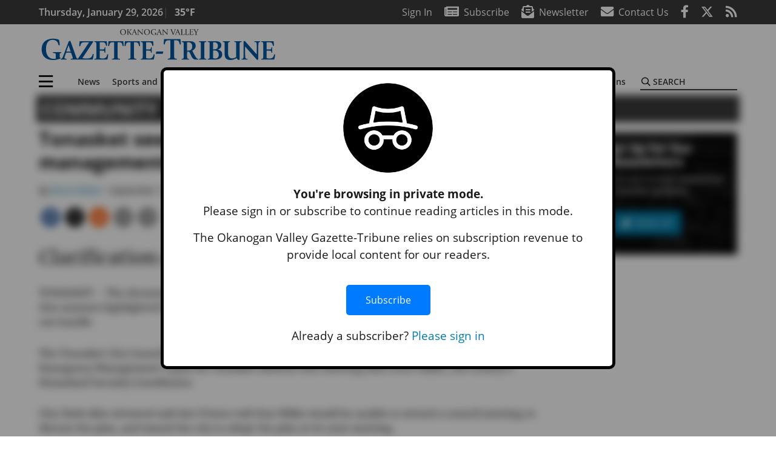

--- FILE ---
content_type: text/html; charset=UTF-8
request_url: https://www.gazette-tribune.com/uncategorized/tonasket-seeks-more-info-from-emergency-management/68713/
body_size: 35493
content:
<!DOCTYPE html>
<html lang="en-US">
<head>
    <meta charset="UTF-8">
    <meta name="viewport" content="width=device-width, initial-scale=1, shrink-to-fit=no">
    <meta name="theme-color" content="#00aeef"> <!--3a3a3c-->
        <link rel="profile" href="http://gmpg.org/xfn/11">
    <style>img{max-width:100%;height:auto}:root{--mm-ocd-width:80%;--mm-ocd-min-width:200px;--mm-ocd-max-width:340px}:root{--mm-spn-item-height:36px;--mm-spn-item-indent:40px;--mm-spn-line-height:24px}:root{--blue:#007bff;--indigo:#6610f2;--purple:#6f42c1;--pink:#e83e8c;--red:#d32f3c;--orange:#fd7e14;--yellow:#ffc107;--green:#28a745;--teal:#20c997;--cyan:#17a2b8;--white:#fff;--gray:#666666;--gray-dark:#333333;--primary:#027caa;--secondary:#3a3a3c;--success:#28a745;--info:#17a2b8;--warning:#efa72e;--danger:#d32f3c;--light:#e5e5e5;--dark:#111111;--white:#fff;--red:#d32f3c;--breakpoint-xs:0;--breakpoint-sm:576px;--breakpoint-md:768px;--breakpoint-lg:992px;--breakpoint-xl:1200px;--font-family-sans-serif:"Open Sans",sans-serif;--font-family-monospace:SFMono-Regular,Menlo,Monaco,Consolas,"Liberation Mono","Courier New",monospace}*,::after,::before{box-sizing:border-box}html{font-family:sans-serif;line-height:1.15;-webkit-text-size-adjust:100%}article,header,main,nav{display:block}body{margin:0;font-family:"Open Sans",sans-serif;font-size:1rem;font-weight:400;line-height:1.5;color:#1a1a1a;text-align:left;background-color:#fff}h2{margin-top:0;margin-bottom:.5rem}p{margin-top:0;margin-bottom:1rem}ul{margin-top:0;margin-bottom:1rem}ul ul{margin-bottom:0}a{color:#027caa;text-decoration:none;background-color:transparent}img{vertical-align:middle;border-style:none}svg{overflow:hidden;vertical-align:middle}label{display:inline-block;margin-bottom:.5rem}button{border-radius:0}button,input{margin:0;font-family:inherit;font-size:inherit;line-height:inherit}button,input{overflow:visible}button{text-transform:none}[type=button],button{-webkit-appearance:button}[type=button]::-moz-focus-inner,button::-moz-focus-inner{padding:0;border-style:none}input[type=checkbox]{box-sizing:border-box;padding:0}::-webkit-file-upload-button{font:inherit;-webkit-appearance:button}summary{display:list-item}h2{margin-bottom:.5rem;font-weight:500;line-height:1.2}h2{font-size:2rem}.container{width:100%;padding-right:.25rem;padding-left:.25rem;margin-right:auto;margin-left:auto}@media (min-width:576px){.container{max-width:560px}}@media (min-width:768px){.container{max-width:740px}}@media (min-width:992px){.container{max-width:980px}}@media (min-width:1200px){.container{max-width:1160px}}.row{display:flex;flex-wrap:wrap;margin-right:-.25rem;margin-left:-.25rem}.col,.col-12,.col-lg-4,.col-lg-8,.col-md{position:relative;width:100%;padding-right:.25rem;padding-left:.25rem}.col{flex-basis:0;flex-grow:1;max-width:100%}.col-12{flex:0 0 100%;max-width:100%}.order-first{order:-1}@media (min-width:768px){.col-md{flex-basis:0;flex-grow:1;max-width:100%}}@media (min-width:992px){.col-lg-4{flex:0 0 33.33333%;max-width:33.33333%}.col-lg-8{flex:0 0 66.66667%;max-width:66.66667%}}.btn{display:inline-block;font-weight:400;color:#1a1a1a;text-align:center;vertical-align:middle;background-color:transparent;border:2px solid transparent;padding:.375rem .8rem;font-size:1rem;line-height:1.5;border-radius:0}.btn-primary{color:#fff;background-color:#027caa;border-color:#027caa}.navbar{position:relative;display:flex;flex-wrap:wrap;align-items:center;justify-content:space-between;padding:.5rem 1rem}.navbar .container{display:flex;flex-wrap:wrap;align-items:center;justify-content:space-between}.navbar-brand{display:inline-block;padding-top:.3125rem;padding-bottom:.3125rem;margin-right:1rem;font-size:1.25rem;line-height:inherit;white-space:nowrap}.navbar-toggler{padding:.25rem .75rem;font-size:1.25rem;line-height:1;background-color:transparent;border:2px solid transparent}@media (max-width:1199.98px){.navbar-expand-xl>.container{padding-right:0;padding-left:0}}.navbar-light .navbar-toggler{color:#3a3a3c;border-color:rgba(0,0,0,.1)}.bg-secondary{background-color:#3a3a3c!important}.rounded{border-radius:.25rem!important}.d-none{display:none!important}.d-block{display:block!important}.d-flex{display:flex!important}@media (min-width:992px){.d-lg-block{display:block!important}.d-lg-flex{display:flex!important}}@media (min-width:1200px){.navbar-expand-xl{flex-flow:row nowrap;justify-content:flex-start}.navbar-expand-xl>.container{flex-wrap:nowrap}.navbar-expand-xl .navbar-toggler{display:none}.d-xl-none{display:none!important}.d-xl-inline-block{display:inline-block!important}.d-xl-block{display:block!important}.d-xl-flex{display:flex!important}}.justify-content-between{justify-content:space-between!important}.align-items-center{align-items:center!important}.sr-only{position:absolute;width:1px;height:1px;padding:0;margin:-1px;overflow:hidden;clip:rect(0,0,0,0);white-space:nowrap;border:0}.w-100{width:100%!important}.mb-0{margin-bottom:0!important}.mt-2{margin-top:.5rem!important}.mr-2{margin-right:.5rem!important}.mb-2{margin-bottom:.5rem!important}.mb-3{margin-bottom:1rem!important}.py-0{padding-top:0!important}.px-0{padding-right:0!important}.py-0{padding-bottom:0!important}.pl-0,.px-0{padding-left:0!important}.pt-2,.py-2{padding-top:.5rem!important}.pr-2{padding-right:.5rem!important}.pb-2,.py-2{padding-bottom:.5rem!important}.py-3{padding-top:1rem!important}.py-3{padding-bottom:1rem!important}.px-gutter{padding-right:.25rem!important}.px-gutter{padding-left:.25rem!important}.ml-auto{margin-left:auto!important}@media (min-width:576px){.ml-sm-0{margin-left:0!important}.pr-sm-4{padding-right:1.5rem!important}}.text-center{text-align:center!important}@media (min-width:992px){.mb-lg-0{margin-bottom:0!important}.pr-lg-3{padding-right:1rem!important}.text-lg-left{text-align:left!important}.text-lg-right{text-align:right!important}}.text-primary{color:#027caa!important}.text-dark{color:#111!important}.wrapper{padding:.5rem 0}article img,img{max-width:100%;height:auto}a.skip-link{position:fixed;z-index:1000;top:0;right:0}.fab,.fad,.far,.fas{-moz-osx-font-smoothing:grayscale;-webkit-font-smoothing:antialiased;display:inline-block;font-style:normal;font-variant:normal;text-rendering:auto;line-height:1}.fa-lg{font-size:1.33333em;line-height:.75em;vertical-align:-.0667em}.fa-2x{font-size:2em}.fa-stack{display:inline-block;height:2em;line-height:2em;position:relative;vertical-align:middle;width:2.5em}.fa-stack-1x,.fa-stack-2x{left:0;position:absolute;text-align:center;width:100%}.fa-stack-1x{line-height:inherit}.fa-stack-2x{font-size:2em}.fa-bars:before{content:"\f0c9"}.fa-circle:before{content:"\f111"}.fa-envelope:before{content:"\f0e0"}.fa-envelope-open-text:before{content:"\f658"}.fa-facebook-f:before{content:"\f39e"}.fa-newspaper:before{content:"\f1ea"}.fa-print:before{content:"\f02f"}.fa-reddit-alien:before{content:"\f281"}.fa-rss:before{content:"\f09e"}.fa-search:before{content:"\f002"}.fa-times:before{content:"\f00d"}.fa-twitter:before{content:"\f099"}.sr-only{border:0;clip:rect(0,0,0,0);height:1px;margin:-1px;overflow:hidden;padding:0;position:absolute;width:1px}.far{font-family:'Font Awesome 5 Pro';font-weight:400}.fas{font-family:'Font Awesome 5 Pro';font-weight:900}.fab{font-family:'Font Awesome 5 Brands';font-weight:400}.fad{position:relative;font-family:'Font Awesome 5 Duotone';font-weight:900}.fad:before{position:absolute;color:var(--fa-primary-color,inherit);opacity:1;opacity:var(--fa-primary-opacity,1)}.fad:after{color:var(--fa-secondary-color,inherit);opacity:.4;opacity:var(--fa-secondary-opacity,.4)}.fad.fa-newspaper:after{content:"\10f1ea"}.mmenu-toggler{padding:.25rem .75rem;font-size:1.25rem;line-height:1;background-color:transparent;border:1px solid transparent;position:relative}#mmenuContainer .mmenu-toggler{padding:.25rem .75rem;margin-right:1.25rem;display:block;margin-left:auto;z-index:1;color:#027caa}#mmenuContainer a{border:1px solid transparent}:root{--swiper-theme-color:#007aff}.navbar-brand{margin-right:0}.ai-container{width:100%;height:auto;background:#e5e5e5;display:flex;justify-content:center;align-items:center}.navbar-toggler{padding:.75rem 1rem;font-size:1.25rem;line-height:1;border:none;border-radius:0;margin-left:auto;display:inline-block}.row__underline{border-bottom:2px solid #3a3a3c}.btn{text-transform:uppercase;font-weight:600}.socials{display:inline}.socials a{margin-left:1.25rem}.socials.socials__header{display:none}.socials.socials__header a{color:#fff}.socials.socials__single{display:flex;justify-content:flex-start;margin-bottom:1rem}.socials.socials__single a{margin-left:.25rem}.socials.socials__single a:first-of-type{margin-left:0}.socials.socials__single a.facebook .fa-stack-2x{color:#3c67a7}.socials.socials__single a.twitter .fa-stack-2x{color:#1da1f2}.socials.socials__single a.reddit .fa-stack-2x{color:#ff5700}.socials.socials__single a .fa-stack-1x{color:#fff}.socials.socials__single a .fa-stack-2x{color:grey}.page-header{display:flex;width:100%;justify-content:flex-start;align-items:center;margin-bottom:.5rem;background:#3a3a3c}.page-header .page-title{font-size:30px;font-weight:700;color:#fff;padding:.5rem;text-transform:uppercase;line-height:29px}#single-wrapper{padding-left:.75rem;padding-right:.75rem}#single-wrapper .entry-header .entry-title{margin-bottom:1rem}#single-wrapper .web-lead{margin-top:.5rem;margin-bottom:1rem}.entry-header .entry-title{font-weight:700;color:#000;margin-bottom:.25rem;display:block}.entry-header .entry-meta{font-style:italic;margin-bottom:.5rem;display:inline-block;font-size:1rem}.post .entry-content{font-family:Merriweather,Serif}.web-lead{font-size:1.25rem;margin-bottom:.5rem}.responsive-unit{display:flex;justify-content:space-evenly;align-items:center;flex-direction:column;background:#000;color:#fff;text-transform:uppercase;font-weight:700;width:100%}.responsive-unit.responsive-unit__row{height:250px;font-size:24px;line-height:1.9rem}#topNav{z-index:10;position:relative}#topNav .header-date{color:#fff;font-weight:600}#mmenuContainer{display:none}@media (min-width:576px){.navbar-toggler{margin-right:15px}}@media (min-width:992px){.navbar-toggler{display:none}.socials.socials__header{display:inline}}@media (min-width:1200px){.latest-ad-col__big{flex:0 0 calc(728px + .5rem);max-width:calc(728px + .5rem)}}html{overflow-y:scroll}#mega-menu-wrap-primary #mega-menu-primary>li.mega-menu-item>a.mega-menu-link{font-weight:600!important}#mega-menu-wrap-primary.mega-menu-wrap #mega-menu-primary li.mega-menu-item-has-children>a.mega-menu-link>span.mega-indicator::after{content:'\2023';transform:rotate(90deg);font-size:20px}.custom-mega-menu-wrapper{width:inherit}.custom-mega-menu-wrapper .mega-menu{display:flex!important;align-items:center;justify-content:space-between}.mega-footer a{font-size:14px!important}.wrapper{padding:0 0 .5rem}.socials a{margin-left:1rem}.ai-container{background:#fff!important}.site-search{position:relative;padding:.5rem 0}.site-search .search__icon{position:absolute;left:0;padding:0 2px}.site-search .search__icon i:before{font-size:.9rem;color:#000}.site-search .search__input{border-top:0;border-right:0;border-bottom:2px solid #3a3a3c;border-left:0;padding-left:1.3rem;width:10rem}.site-search .search__input::-moz-placeholder{font-weight:600;color:#3a3a3c;text-transform:uppercase;opacity:1}.site-search .search__input:-ms-input-placeholder{font-weight:600;color:#3a3a3c;text-transform:uppercase;opacity:1}.site-search.mobile-search .search__icon i:before{font-size:1.33rem}.site-search.mobile-search .search__input{padding-left:2rem;width:100%}.pub-logo{max-width:65%}.pub-logo svg .logo-path-a{fill:#0157a1}.pub-logo svg .logo-path-b{fill:#3a3a3c}.post-attachment{margin-bottom:3rem}.fa-facebook-f::before{content:"\f39e"!important}@media (min-width:992px) and (max-width:1199px){.responsive-unit{font-size:1.35rem}.pub-logo{margin-left:auto;margin-right:auto}}@media (min-width:1200px){#primary.content-area.right-sidebar-active{max-width:852px}.pub-logo{max-width:100%}}</style>
    <link rel="preconnect" href="https://www.facebook.com">
    <link rel="preconnect" href="https://connect.facebook.net">
    <link rel="stylesheet" href="https://www.gazette-tribune.com/wp-content/themes/momentous-spiovg/css/child-theme.min.css?v=1.1.1" media="print"
          onload="this.media='all'"/>
    <link rel="preload" href="https://www.gazette-tribune.com/wp-content/themes/momentous-spiovg/fonts/fa-regular-400.woff2" as="font" type="font/woff2" crossorigin>
    <link rel="preload" href="https://www.gazette-tribune.com/wp-content/themes/momentous-spiovg/fonts/fa-brands-400.woff2" as="font" type="font/woff2" crossorigin>
    <link rel="preload" href="https://www.gazette-tribune.com/wp-content/themes/momentous-spiovg/fonts/fa-solid-900.woff2" as="font" type="font/woff2" crossorigin>
    <title>Tonasket seeks more info from emergency management | Okanogan Valley Gazette-Tribune</title>
<meta name='robots' content='max-image-preview:large' />
	<style>img:is([sizes="auto" i], [sizes^="auto," i]) { contain-intrinsic-size: 3000px 1500px }</style>
	<link rel="alternate" type="application/rss+xml" title="Okanogan Valley Gazette-Tribune &raquo; Feed" href="https://www.gazette-tribune.com/feed/" />
<link rel="alternate" type="application/rss+xml" title="Okanogan Valley Gazette-Tribune &raquo; Comments Feed" href="https://www.gazette-tribune.com/comments/feed/" />
<link rel='stylesheet' id='marketplace_section_styles-css' href='https://www.gazette-tribune.com/wp-content/plugins/marketplace-shortcode-block-momentous/css/marketplace.css?ver=6.7.4' type='text/css' media='all' />
<link rel='stylesheet' id='weather_bug_styles-css' href='https://www.gazette-tribune.com/wp-content/plugins/weather-bug-momentous/css/weather-bug.css?ver=6.7.4' type='text/css' media='all' />
<link rel='stylesheet' id='newzware-paywall-jquery-css' href='https://www.gazette-tribune.com/wp-content/plugins/soundpress-paywall-newzware/css/jquery.ui.all.css?ver=1.0' type='text/css' media='' />
<link rel='stylesheet' id='newzware-paywall-epass-css' href='https://www.gazette-tribune.com/wp-content/plugins/soundpress-paywall-newzware/css/epass-css.css?ver=1.1' type='text/css' media='' />
<link rel='stylesheet' id='wp-block-library-css' href='https://www.gazette-tribune.com/wp-includes/css/dist/block-library/style.min.css?ver=6.7.4' type='text/css' media='all' />
<style id='classic-theme-styles-inline-css' type='text/css'>
/*! This file is auto-generated */
.wp-block-button__link{color:#fff;background-color:#32373c;border-radius:9999px;box-shadow:none;text-decoration:none;padding:calc(.667em + 2px) calc(1.333em + 2px);font-size:1.125em}.wp-block-file__button{background:#32373c;color:#fff;text-decoration:none}
</style>
<style id='global-styles-inline-css' type='text/css'>
:root{--wp--preset--aspect-ratio--square: 1;--wp--preset--aspect-ratio--4-3: 4/3;--wp--preset--aspect-ratio--3-4: 3/4;--wp--preset--aspect-ratio--3-2: 3/2;--wp--preset--aspect-ratio--2-3: 2/3;--wp--preset--aspect-ratio--16-9: 16/9;--wp--preset--aspect-ratio--9-16: 9/16;--wp--preset--color--black: #000000;--wp--preset--color--cyan-bluish-gray: #abb8c3;--wp--preset--color--white: #ffffff;--wp--preset--color--pale-pink: #f78da7;--wp--preset--color--vivid-red: #cf2e2e;--wp--preset--color--luminous-vivid-orange: #ff6900;--wp--preset--color--luminous-vivid-amber: #fcb900;--wp--preset--color--light-green-cyan: #7bdcb5;--wp--preset--color--vivid-green-cyan: #00d084;--wp--preset--color--pale-cyan-blue: #8ed1fc;--wp--preset--color--vivid-cyan-blue: #0693e3;--wp--preset--color--vivid-purple: #9b51e0;--wp--preset--gradient--vivid-cyan-blue-to-vivid-purple: linear-gradient(135deg,rgba(6,147,227,1) 0%,rgb(155,81,224) 100%);--wp--preset--gradient--light-green-cyan-to-vivid-green-cyan: linear-gradient(135deg,rgb(122,220,180) 0%,rgb(0,208,130) 100%);--wp--preset--gradient--luminous-vivid-amber-to-luminous-vivid-orange: linear-gradient(135deg,rgba(252,185,0,1) 0%,rgba(255,105,0,1) 100%);--wp--preset--gradient--luminous-vivid-orange-to-vivid-red: linear-gradient(135deg,rgba(255,105,0,1) 0%,rgb(207,46,46) 100%);--wp--preset--gradient--very-light-gray-to-cyan-bluish-gray: linear-gradient(135deg,rgb(238,238,238) 0%,rgb(169,184,195) 100%);--wp--preset--gradient--cool-to-warm-spectrum: linear-gradient(135deg,rgb(74,234,220) 0%,rgb(151,120,209) 20%,rgb(207,42,186) 40%,rgb(238,44,130) 60%,rgb(251,105,98) 80%,rgb(254,248,76) 100%);--wp--preset--gradient--blush-light-purple: linear-gradient(135deg,rgb(255,206,236) 0%,rgb(152,150,240) 100%);--wp--preset--gradient--blush-bordeaux: linear-gradient(135deg,rgb(254,205,165) 0%,rgb(254,45,45) 50%,rgb(107,0,62) 100%);--wp--preset--gradient--luminous-dusk: linear-gradient(135deg,rgb(255,203,112) 0%,rgb(199,81,192) 50%,rgb(65,88,208) 100%);--wp--preset--gradient--pale-ocean: linear-gradient(135deg,rgb(255,245,203) 0%,rgb(182,227,212) 50%,rgb(51,167,181) 100%);--wp--preset--gradient--electric-grass: linear-gradient(135deg,rgb(202,248,128) 0%,rgb(113,206,126) 100%);--wp--preset--gradient--midnight: linear-gradient(135deg,rgb(2,3,129) 0%,rgb(40,116,252) 100%);--wp--preset--font-size--small: 13px;--wp--preset--font-size--medium: 20px;--wp--preset--font-size--large: 36px;--wp--preset--font-size--x-large: 42px;--wp--preset--spacing--20: 0.44rem;--wp--preset--spacing--30: 0.67rem;--wp--preset--spacing--40: 1rem;--wp--preset--spacing--50: 1.5rem;--wp--preset--spacing--60: 2.25rem;--wp--preset--spacing--70: 3.38rem;--wp--preset--spacing--80: 5.06rem;--wp--preset--shadow--natural: 6px 6px 9px rgba(0, 0, 0, 0.2);--wp--preset--shadow--deep: 12px 12px 50px rgba(0, 0, 0, 0.4);--wp--preset--shadow--sharp: 6px 6px 0px rgba(0, 0, 0, 0.2);--wp--preset--shadow--outlined: 6px 6px 0px -3px rgba(255, 255, 255, 1), 6px 6px rgba(0, 0, 0, 1);--wp--preset--shadow--crisp: 6px 6px 0px rgba(0, 0, 0, 1);}:where(.is-layout-flex){gap: 0.5em;}:where(.is-layout-grid){gap: 0.5em;}body .is-layout-flex{display: flex;}.is-layout-flex{flex-wrap: wrap;align-items: center;}.is-layout-flex > :is(*, div){margin: 0;}body .is-layout-grid{display: grid;}.is-layout-grid > :is(*, div){margin: 0;}:where(.wp-block-columns.is-layout-flex){gap: 2em;}:where(.wp-block-columns.is-layout-grid){gap: 2em;}:where(.wp-block-post-template.is-layout-flex){gap: 1.25em;}:where(.wp-block-post-template.is-layout-grid){gap: 1.25em;}.has-black-color{color: var(--wp--preset--color--black) !important;}.has-cyan-bluish-gray-color{color: var(--wp--preset--color--cyan-bluish-gray) !important;}.has-white-color{color: var(--wp--preset--color--white) !important;}.has-pale-pink-color{color: var(--wp--preset--color--pale-pink) !important;}.has-vivid-red-color{color: var(--wp--preset--color--vivid-red) !important;}.has-luminous-vivid-orange-color{color: var(--wp--preset--color--luminous-vivid-orange) !important;}.has-luminous-vivid-amber-color{color: var(--wp--preset--color--luminous-vivid-amber) !important;}.has-light-green-cyan-color{color: var(--wp--preset--color--light-green-cyan) !important;}.has-vivid-green-cyan-color{color: var(--wp--preset--color--vivid-green-cyan) !important;}.has-pale-cyan-blue-color{color: var(--wp--preset--color--pale-cyan-blue) !important;}.has-vivid-cyan-blue-color{color: var(--wp--preset--color--vivid-cyan-blue) !important;}.has-vivid-purple-color{color: var(--wp--preset--color--vivid-purple) !important;}.has-black-background-color{background-color: var(--wp--preset--color--black) !important;}.has-cyan-bluish-gray-background-color{background-color: var(--wp--preset--color--cyan-bluish-gray) !important;}.has-white-background-color{background-color: var(--wp--preset--color--white) !important;}.has-pale-pink-background-color{background-color: var(--wp--preset--color--pale-pink) !important;}.has-vivid-red-background-color{background-color: var(--wp--preset--color--vivid-red) !important;}.has-luminous-vivid-orange-background-color{background-color: var(--wp--preset--color--luminous-vivid-orange) !important;}.has-luminous-vivid-amber-background-color{background-color: var(--wp--preset--color--luminous-vivid-amber) !important;}.has-light-green-cyan-background-color{background-color: var(--wp--preset--color--light-green-cyan) !important;}.has-vivid-green-cyan-background-color{background-color: var(--wp--preset--color--vivid-green-cyan) !important;}.has-pale-cyan-blue-background-color{background-color: var(--wp--preset--color--pale-cyan-blue) !important;}.has-vivid-cyan-blue-background-color{background-color: var(--wp--preset--color--vivid-cyan-blue) !important;}.has-vivid-purple-background-color{background-color: var(--wp--preset--color--vivid-purple) !important;}.has-black-border-color{border-color: var(--wp--preset--color--black) !important;}.has-cyan-bluish-gray-border-color{border-color: var(--wp--preset--color--cyan-bluish-gray) !important;}.has-white-border-color{border-color: var(--wp--preset--color--white) !important;}.has-pale-pink-border-color{border-color: var(--wp--preset--color--pale-pink) !important;}.has-vivid-red-border-color{border-color: var(--wp--preset--color--vivid-red) !important;}.has-luminous-vivid-orange-border-color{border-color: var(--wp--preset--color--luminous-vivid-orange) !important;}.has-luminous-vivid-amber-border-color{border-color: var(--wp--preset--color--luminous-vivid-amber) !important;}.has-light-green-cyan-border-color{border-color: var(--wp--preset--color--light-green-cyan) !important;}.has-vivid-green-cyan-border-color{border-color: var(--wp--preset--color--vivid-green-cyan) !important;}.has-pale-cyan-blue-border-color{border-color: var(--wp--preset--color--pale-cyan-blue) !important;}.has-vivid-cyan-blue-border-color{border-color: var(--wp--preset--color--vivid-cyan-blue) !important;}.has-vivid-purple-border-color{border-color: var(--wp--preset--color--vivid-purple) !important;}.has-vivid-cyan-blue-to-vivid-purple-gradient-background{background: var(--wp--preset--gradient--vivid-cyan-blue-to-vivid-purple) !important;}.has-light-green-cyan-to-vivid-green-cyan-gradient-background{background: var(--wp--preset--gradient--light-green-cyan-to-vivid-green-cyan) !important;}.has-luminous-vivid-amber-to-luminous-vivid-orange-gradient-background{background: var(--wp--preset--gradient--luminous-vivid-amber-to-luminous-vivid-orange) !important;}.has-luminous-vivid-orange-to-vivid-red-gradient-background{background: var(--wp--preset--gradient--luminous-vivid-orange-to-vivid-red) !important;}.has-very-light-gray-to-cyan-bluish-gray-gradient-background{background: var(--wp--preset--gradient--very-light-gray-to-cyan-bluish-gray) !important;}.has-cool-to-warm-spectrum-gradient-background{background: var(--wp--preset--gradient--cool-to-warm-spectrum) !important;}.has-blush-light-purple-gradient-background{background: var(--wp--preset--gradient--blush-light-purple) !important;}.has-blush-bordeaux-gradient-background{background: var(--wp--preset--gradient--blush-bordeaux) !important;}.has-luminous-dusk-gradient-background{background: var(--wp--preset--gradient--luminous-dusk) !important;}.has-pale-ocean-gradient-background{background: var(--wp--preset--gradient--pale-ocean) !important;}.has-electric-grass-gradient-background{background: var(--wp--preset--gradient--electric-grass) !important;}.has-midnight-gradient-background{background: var(--wp--preset--gradient--midnight) !important;}.has-small-font-size{font-size: var(--wp--preset--font-size--small) !important;}.has-medium-font-size{font-size: var(--wp--preset--font-size--medium) !important;}.has-large-font-size{font-size: var(--wp--preset--font-size--large) !important;}.has-x-large-font-size{font-size: var(--wp--preset--font-size--x-large) !important;}
:where(.wp-block-post-template.is-layout-flex){gap: 1.25em;}:where(.wp-block-post-template.is-layout-grid){gap: 1.25em;}
:where(.wp-block-columns.is-layout-flex){gap: 2em;}:where(.wp-block-columns.is-layout-grid){gap: 2em;}
:root :where(.wp-block-pullquote){font-size: 1.5em;line-height: 1.6;}
</style>
<link rel='stylesheet' id='incognito-detector-style-css' href='https://www.gazette-tribune.com/wp-content/plugins/incognito_dectector/css/incognito-detector.css?ver=1.00' type='text/css' media='all' />
<link rel='stylesheet' id='megamenu-css' href='https://www.gazette-tribune.com/wp-content/uploads/maxmegamenu/style.css?ver=43c276' type='text/css' media='all' />
<style id='has-inline-styles-inline-css' type='text/css'>
.has-social-placeholder {display: none;height: 0;width: 0;overflow: hidden;}.has-inline-text { background-color: #ffefb1; color: #000000; }.has-inline-text:hover { background-color: #fcd63c; color: #000000; }
</style>
<script type="text/javascript" id="newzware-paywall-config-js-extra">
/* <![CDATA[ */
var php_vars = {"publication":"Gazette-Tribune","website":"https:\/\/www.gazette-tribune.com\/","site":"sound","edition":"OVG","meter":"3","imgBestValue":"","imgBestCollage":"","imgBestRegister":""};
/* ]]> */
</script>
<script type="text/javascript" src="https://www.gazette-tribune.com/wp-content/plugins/soundpress-paywall-newzware/javascript/config.js?ver=2.0" id="newzware-paywall-config-js"></script>
<script type="text/javascript" src="https://www.gazette-tribune.com/wp-content/plugins/soundpress-paywall-newzware/javascript/site-min.js?ver=1.0" id="newzware-paywall-site-js"></script>
<script type="text/javascript" src="https://www.gazette-tribune.com/wp-content/plugins/soundpress-paywall-newzware/javascript/jquery-1.7.2.js?ver=1.0" id="newzware-paywall-jquery-js"></script>
<script type="text/javascript" src="https://www.gazette-tribune.com/wp-content/plugins/soundpress-paywall-newzware/javascript/jquery.ui.core.min.js?ver=1.0" id="newzware-paywall-jquery-core-js"></script>
<script type="text/javascript" src="https://www.gazette-tribune.com/wp-content/plugins/soundpress-paywall-newzware/javascript/jquery-ui.min.js?ver=1.0" id="newzware-paywall-jquery-min-js"></script>
<script type="text/javascript" src="https://www.gazette-tribune.com/wp-content/plugins/soundpress-paywall-newzware/javascript/nwJQuery.js?ver=1.0" id="newzware-paywall-noConflict-js"></script>
<script type="text/javascript" src="https://www.gazette-tribune.com/wp-content/plugins/soundpress-paywall-newzware/javascript/e-pass-min.js?ver=1.0" id="newzware-paywall-epass-min-js"></script>
<script type="text/javascript" src="https://www.gazette-tribune.com/wp-includes/js/jquery/jquery.min.js?ver=3.7.1" id="jquery-core-js"></script>
<script type="text/javascript" src="https://www.gazette-tribune.com/wp-includes/js/jquery/jquery-migrate.min.js?ver=3.4.1" id="jquery-migrate-js"></script>
<script defer type="text/javascript" src="https://www.gazette-tribune.com/wp-content/plugins/marketplace-shortcode-block-momentous/js/marketplace.js?ver=6.7.4" id="marketplace_section_script-defer-js"></script>
<link rel="https://api.w.org/" href="https://www.gazette-tribune.com/wp-json/" /><link rel="alternate" title="JSON" type="application/json" href="https://www.gazette-tribune.com/wp-json/wp/v2/posts/68713" /><link rel="EditURI" type="application/rsd+xml" title="RSD" href="https://www.gazette-tribune.com/xmlrpc.php?rsd" />
<link rel='shortlink' href='https://www.gazette-tribune.com/?p=68713' />
<link rel="alternate" title="oEmbed (JSON)" type="application/json+oembed" href="https://www.gazette-tribune.com/wp-json/oembed/1.0/embed?url=https%3A%2F%2Fwww.gazette-tribune.com%2Fcommunity%2Ftonasket-seeks-more-info-from-emergency-management%2F68713%2F" />
<link rel="alternate" title="oEmbed (XML)" type="text/xml+oembed" href="https://www.gazette-tribune.com/wp-json/oembed/1.0/embed?url=https%3A%2F%2Fwww.gazette-tribune.com%2Fcommunity%2Ftonasket-seeks-more-info-from-emergency-management%2F68713%2F&#038;format=xml" />
<!--Newzware embed-->
<style>
.nwstartoverlay { position: absolute; width: 100%; height: 50%; top: 10%; text-align: center; z-index: 2147483646}
</style>
<script id='newzwareNSconfig' src='https://everettweb.newzware.com/ss70v2/sound/custom/nwstartconfig_OVG.js'></script>

<!-- Start Global site tag (gtag.js) - Google Analytics -->
<script async src="https://www.googletagmanager.com/gtag/js?id=UA-52608-63"></script>
<script>
  window.dataLayer = window.dataLayer || [];
  function gtag(){dataLayer.push(arguments);}
  gtag('js', new Date());

  gtag('config', 'UA-52608-63');
  gtag('config', 'UA-109002081-1');
</script>
<!-- End Global site tag (gtag.js) - Google Analytics -->
<!-- Google Tag Manager -->
<script>(function(w,d,s,l,i){w[l]=w[l]||[];w[l].push({'gtm.start':
new Date().getTime(),event:'gtm.js'});var f=d.getElementsByTagName(s)[0],
j=d.createElement(s),dl=l!='dataLayer'?'&l='+l:'';j.async=true;j.src=
'https://www.googletagmanager.com/gtm.js?id='+i+dl;f.parentNode.insertBefore(j,f);
})(window,document,'script','dataLayer','GTM-NDKHNZ4');</script>
<!-- End Google Tag Manager -->

<!-- Google Tag Manager -->
<script>(function(w,d,s,l,i){w[l]=w[l]||[];w[l].push({'gtm.start':
new Date().getTime(),event:'gtm.js'});var f=d.getElementsByTagName(s)[0],
j=d.createElement(s),dl=l!='dataLayer'?'&l='+l:'';j.async=true;j.src=
'https://www.googletagmanager.com/gtm.js?id='+i+dl;f.parentNode.insertBefore(j,f);
})(window,document,'script','dataLayer','GTM-NPHJBHV');</script>
<!-- End Google Tag Manager -->


<!-- Start Marfeel Code -->
<script type="text/javascript">
!function(){"use strict";function e(e){var t=!(arguments.length>1&&void 0!==arguments[1])||arguments[1],c=document.createElement("script");c.src=e,t?c.type="module":(c.async=!0,c.type="text/javascript",c.setAttribute("nomodule",""));var n=document.getElementsByTagName("script")[0];n.parentNode.insertBefore(c,n)}!function(t,c){!function(t,c,n){var a,o,r;n.accountId=c,null!==(a=t.marfeel)&&void 0!==a||(t.marfeel={}),null!==(o=(r=t.marfeel).cmd)&&void 0!==o||(r.cmd=[]),t.marfeel.config=n;var i="https://sdk.mrf.io/statics";e("".concat(i,"/marfeel-sdk.js?id=").concat(c),!0),e("".concat(i,"/marfeel-sdk.es5.js?id=").concat(c),!1)}(t,c,arguments.length>2&&void 0!==arguments[2]?arguments[2]:{})}(window,7739,{} /* Config */)}();
</script>
<!-- End Marfeel Code -->



<!-- BlueConic -->
<!-- <script src="https://cdn.blueconic.net/soundpublishing.js"></script> -->
<script src="https://l099.gazette-tribune.com/script.js"></script><style type='text/css'>#slidebox {background-image:url('')</style><script type="text/javascript">
		if (screen.width < 640) {
			nwLogoutID = "nwmobilelogoutdiv";
			nwLogoutText = "Subscriber Sign Out";
		}nwNoActionOnInit = true;newzware_epassInit();</script><!-- SEO meta tags powered by SmartCrawl https://wpmudev.com/project/smartcrawl-wordpress-seo/ -->
<link rel="canonical" href="https://www.gazette-tribune.com/community/tonasket-seeks-more-info-from-emergency-management/68713/" />
<meta name="description" content="TONASKET - The devastating wildfires that scorched much of the southern half of Okanogan County this summer highlighted the need for managing emergencies th ..." />
<script type="application/ld+json">{"@context":"https:\/\/schema.org","@graph":[{"@type":"Organization","@id":"https:\/\/www.gazette-tribune.com\/#schema-publishing-organization","url":"https:\/\/www.gazette-tribune.com","name":"Okanogan Valley Gazette-Tribune","logo":{"@type":"ImageObject","@id":"https:\/\/www.gazette-tribune.com\/#schema-organization-logo","url":"http:\/\/www.gazette-tribune.com\/wp-content\/uploads\/2019\/12\/OVG.png","height":60,"width":60}},{"@type":"WebSite","@id":"https:\/\/www.gazette-tribune.com\/#schema-website","url":"https:\/\/www.gazette-tribune.com","name":"Okanogan Valley Gazette-Tribune","encoding":"UTF-8","potentialAction":{"@type":"SearchAction","target":"https:\/\/www.gazette-tribune.com\/search\/{search_term_string}\/","query-input":"required name=search_term_string"}},{"@type":"BreadcrumbList","@id":"https:\/\/www.gazette-tribune.com\/uncategorized\/tonasket-seeks-more-info-from-emergency-management\/68713?p=68713&page&name=tonasket-seeks-more-info-from-emergency-management&category_name=uncategorized\/#breadcrumb","itemListElement":[{"@type":"ListItem","position":1,"name":"Home","item":"https:\/\/www.gazette-tribune.com"},{"@type":"ListItem","position":2,"name":"Community","item":"https:\/\/www.gazette-tribune.com\/community\/"},{"@type":"ListItem","position":3,"name":"Tonasket seeks more info from emergency management"}]},{"@type":"Person","@id":"https:\/\/www.gazette-tribune.com\/author\/brentbaker\/#schema-author","name":"Brent Baker","url":"https:\/\/www.gazette-tribune.com\/author\/brentbaker\/","description":"Brent, is a former reporter\/photographer for the Gazette-Tribune and sometimes works as a freelance sports reporter for the G-T. Prior to working at the G-T, he was the sports editor for Sunrise Publishing from 2000-2005 in Michigan. He subsequently owned and operated Buckland Media, a high school sports website, in Michigan until 2010. He and his wife Kim, who have an adult son, moved to Tonasket in 2010. Brent worked as a full time reporter\/photographer at the G-T from 2011 - 2014)."},{"@type":"WebPage","@id":"https:\/\/www.gazette-tribune.com\/community\/tonasket-seeks-more-info-from-emergency-management\/68713\/#schema-webpage","isPartOf":{"@id":"https:\/\/www.gazette-tribune.com\/#schema-website"},"publisher":{"@id":"https:\/\/www.gazette-tribune.com\/#schema-publishing-organization"},"url":"https:\/\/www.gazette-tribune.com\/community\/tonasket-seeks-more-info-from-emergency-management\/68713\/"},{"@type":"Article","mainEntityOfPage":{"@id":"https:\/\/www.gazette-tribune.com\/community\/tonasket-seeks-more-info-from-emergency-management\/68713\/#schema-webpage"},"author":{"@id":"https:\/\/www.gazette-tribune.com\/author\/brentbaker\/#schema-author"},"publisher":{"@id":"https:\/\/www.gazette-tribune.com\/#schema-publishing-organization"},"dateModified":"2014-09-17T11:58:08","datePublished":"2014-09-17T11:58:08","headline":"Tonasket seeks more info from emergency management | Okanogan Valley Gazette-Tribune","description":"TONASKET - The devastating wildfires that scorched much of the southern half of Okanogan County this summer highlighted the need for managing emergencies th ...","name":"Tonasket seeks more info from emergency management"}]}</script>
<meta property="og:type" content="article" />
<meta property="og:url" content="https://www.gazette-tribune.com/community/tonasket-seeks-more-info-from-emergency-management/68713/" />
<meta property="og:title" content="Tonasket seeks more info from emergency management | Okanogan Valley Gazette-Tribune" />
<meta property="og:description" content="TONASKET - The devastating wildfires that scorched much of the southern half of Okanogan County this summer highlighted the need for managing emergencies th ..." />
<meta property="article:published_time" content="2014-09-17T11:58:08" />
<meta property="article:author" content="Brent Baker" />
<meta name="twitter:card" content="summary" />
<meta name="twitter:site" content="@GazetteTribune" />
<meta name="twitter:title" content="Tonasket seeks more info from emergency management | Okanogan Valley Gazette-Tribune" />
<meta name="twitter:description" content="TONASKET - The devastating wildfires that scorched much of the southern half of Okanogan County this summer highlighted the need for managing emergencies th ..." />
<!-- /SEO -->
		<script>
			document.documentElement.className = document.documentElement.className.replace('no-js', 'js');
		</script>
				<style>
			.no-js img.lazyload {
				display: none;
			}

			figure.wp-block-image img.lazyloading {
				min-width: 150px;
			}

						.lazyload, .lazyloading {
				opacity: 0;
			}

			.lazyloaded {
				opacity: 1;
				transition: opacity 400ms;
				transition-delay: 0ms;
			}

					</style>
		<meta name="mobile-web-app-capable" content="yes">
<meta name="apple-mobile-web-app-capable" content="yes">
<meta name="apple-mobile-web-app-title" content="Okanogan Valley Gazette-Tribune - Serving Washington&#039;s Okanogan Valley Since 1905">
<link rel="icon" href="https://www.gazette-tribune.com/wp-content/uploads/2019/12/cropped-ovg-favicon-32x32.png" sizes="32x32" />
<link rel="icon" href="https://www.gazette-tribune.com/wp-content/uploads/2019/12/cropped-ovg-favicon-192x192.png" sizes="192x192" />
<link rel="apple-touch-icon" href="https://www.gazette-tribune.com/wp-content/uploads/2019/12/cropped-ovg-favicon-180x180.png" />
<meta name="msapplication-TileImage" content="https://www.gazette-tribune.com/wp-content/uploads/2019/12/cropped-ovg-favicon-270x270.png" />
		<style type="text/css" id="wp-custom-css">
			.row {display: flex !important;}

.mm-ocd {
	z-index: 1000;
}

.entry-content ins {
	text-decoration: none;
}

@media (min-width: 584px) {
	.post-attachment.small,
    .featured-image.small {
		float: left;
		margin: 0 !important;
		padding: 6px 23px 8px 0 !important;
		width: 280px;
		max-width: 280px !important;
	}
}

@media (max-width: 991px) {
	#right-sidebar .widget_recent_entries {
		display: none;
	}
}

.fa-twitter:before {
  display:inline-block;
  font-size:inherit;
  width:1em;
  overflow:visible;
  vertical-align:-.125em;
  content: url("data:image/svg+xml,%3Csvg xmlns='http://www.w3.org/2000/svg' viewBox='0 0 512 512'%3E%3Cpath d='M389.2 48h70.6L305.6 224.2 487 464H345L233.7 318.6 106.5 464H35.8L200.7 275.5 26.8 48H172.4L272.9 180.9 389.2 48zM364.4 421.8h39.1L151.1 88h-42L364.4 421.8z'/%3E%3C/svg%3E") !important;
}
.socials .fa-twitter:before {
  content: url("data:image/svg+xml,%3Csvg xmlns='http://www.w3.org/2000/svg' viewBox='0 0 512 512'%3E%3Cpath fill='white' d='M389.2 48h70.6L305.6 224.2 487 464H345L233.7 318.6 106.5 464H35.8L200.7 275.5 26.8 48H172.4L272.9 180.9 389.2 48zM364.4 421.8h39.1L151.1 88h-42L364.4 421.8z'/%3E%3C/svg%3E") !important;
}
.socials.socials__footer .fa-twitter:before {
  content: url("data:image/svg+xml,%3Csvg xmlns='http://www.w3.org/2000/svg' viewBox='0 0 512 512'%3E%3Cpath d='M389.2 48h70.6L305.6 224.2 487 464H345L233.7 318.6 106.5 464H35.8L200.7 275.5 26.8 48H172.4L272.9 180.9 389.2 48zM364.4 421.8h39.1L151.1 88h-42L364.4 421.8z'/%3E%3C/svg%3E") !important;
}
.socials.socials__single a.twitter .fa-stack-2x {
  color: #000;
}
.socials.socials__single a.twitter:hover .fa-stack-2x,
.socials.socials__single a.twitter:focus .fa-stack-2x{
  color: #2e2e2e;
}
		</style>
		<style type="text/css">/** Mega Menu CSS: fs **/</style>
<!-- DoubleClick for Publishers -->
<script type='text/javascript'>
  var googletag = googletag || {};
  googletag.cmd = googletag.cmd || [];
  (function() {
    var gads = document.createElement('script');
    gads.async = true;
    gads.type = 'text/javascript';
    var useSSL = 'https:' == document.location.protocol;
    gads.src = (useSSL ? 'https:' : 'http:') +
      '//www.googletagservices.com/tag/js/gpt.js';
    var node = document.getElementsByTagName('script')[0];
    node.parentNode.insertBefore(gads, node);
  })();
</script>
<script type='text/javascript'>
  var gptAdSlots = [];
  googletag.cmd.push(function() {
    var mappingHorizontal = googletag.sizeMapping().
      addSize([1024, 0],[[970, 250],[970, 90], [728, 90], [970, 30]]).
      addSize([768, 0],[[728, 90], [320, 50], [320, 100], [300, 50]]).
      addSize([340, 0],[[320, 50], [320, 100], [300, 50]]).
      addSize([0, 0],[300, 50]).
      build();
    var mappingVertical = googletag.sizeMapping().
      addSize([1024, 0],[[300, 1050],[300, 600], [300, 250]]).
      addSize([320, 0],[[300, 600],[300, 250]]).
      addSize([0, 0],[300, 250]).
      build();
    var mappingFeatured = googletag.sizeMapping().
      addSize([1024, 0],[[300, 1050],[300, 600]]).
      addSize([320, 0],[[300, 600]]).
      addSize([0, 0],[300, 250]).
      build();
    var mappingHIPencil = googletag.sizeMapping().
      addSize([980, 0],[[970, 30],[970, 250]]).
      addSize([0, 0],[320, 50]).
      build();
    var mappingPollSponsor = googletag.sizeMapping().
      addSize([1024, 0],[[500, 200]]).
      addSize([0, 0],[300, 250]).
      build();
var mappingLdrBrdOnly = googletag.sizeMapping().
    addSize([768, 0], [728, 90]).
    addSize([320, 0], [320, 50]).
    build();
var mappingBillBrdOnly = googletag.sizeMapping().
    addSize([980, 0], [970, 250]).
    addSize([768, 0], [728, 90]).
    addSize([320, 0], [320, 50]).
    build();

    gptAdSlots[0] = googletag.defineSlot('/22692889424/sp/adunit0', [[320, 50], [970, 30], [970, 250]], 'div-gpt-0').defineSizeMapping(mappingHIPencil).addService(googletag.pubads());
    gptAdSlots[1] = googletag.defineSlot('/22692889424/sp/adUnit1', [970, 90], 'div-gpt-1').defineSizeMapping(mappingHorizontal).addService(googletag.pubads());
    gptAdSlots[2] = googletag.defineSlot('/22692889424/sp/adUnit2', [[300, 1050],[300, 600], [300, 250]], 'div-gpt-2').defineSizeMapping(mappingFeatured).addService(googletag.pubads());
    gptAdSlots[3] = googletag.defineSlot('/22692889424/sp/adUnit3', [[970, 250],[970, 90], [728, 90],[320, 50], [320, 100], [300, 50]], 'div-gpt-3').defineSizeMapping(mappingHorizontal).addService(googletag.pubads());
    gptAdSlots[4] = googletag.defineSlot('/22692889424/sp/adUnit4', [[300, 600], [300, 250]], 'div-gpt-4').defineSizeMapping(mappingVertical).addService(googletag.pubads());
gptAdSlots[5] = googletag.defineSlot('/22692889424/sp/adUnit5', [[728, 90],[320, 50], [320, 100], [300, 50]], 'div-gpt-5').defineSizeMapping(mappingLdrBrdOnly).addService(googletag.pubads());
    gptAdSlots[6] = googletag.defineSlot('/22692889424/sp/adUnit6', [[300, 1050],[300, 600], [300, 250]], 'div-gpt-6').defineSizeMapping(mappingVertical).addService(googletag.pubads());
gptAdSlots[7] = googletag.defineSlot('/22692889424/sp/adUnit7', [[728, 90],[320, 50], [320, 100], [300, 50]], 'div-gpt-7').defineSizeMapping(mappingLdrBrdOnly).addService(googletag.pubads());
    gptAdSlots[8] = googletag.defineSlot('/22692889424/sp/adUnit8', [[300, 1050],[300, 600], [300, 250]], 'div-gpt-8').defineSizeMapping(mappingVertical).addService(googletag.pubads());
    gptAdSlots[9] = googletag.defineSlot('/22692889424/sp/adUnit9', [[970, 250],[970, 90], [728, 90],[320, 50], [320, 100], [300, 50]], 'div-gpt-9').defineSizeMapping(mappingHorizontal).addService(googletag.pubads());
    gptAdSlots[10] = googletag.defineSlot('/22692889424/sp/adUnit10', [[300, 1050],[300, 600], [300, 250]], 'div-gpt-10').defineSizeMapping(mappingVertical).addService(googletag.pubads());
gptAdSlots[11] = googletag.defineSlot('/22692889424/sp/adUnit11', [[728, 90],[320, 50], [320, 100], [300, 50]], 'div-gpt-11').defineSizeMapping(mappingLdrBrdOnly).addService(googletag.pubads());
    gptAdSlots[12] = googletag.defineSlot('/22692889424/sp/adUnit12', [[300, 1050],[300, 600], [300, 250]], 'div-gpt-12').defineSizeMapping(mappingVertical).addService(googletag.pubads());
gptAdSlots[13] = googletag.defineSlot('/22692889424/sp/adUnit13', [[728, 90],[320, 50], [320, 100], [300, 50]], 'div-gpt-13').defineSizeMapping(mappingLdrBrdOnly).addService(googletag.pubads());
    gptAdSlots[14] = googletag.defineSlot('/22692889424/sp/adUnit14', [[300, 1050],[300, 600], [300, 250]], 'div-gpt-14').defineSizeMapping(mappingVertical).addService(googletag.pubads());
gptAdSlots[15] = googletag.defineSlot('/22692889424/sp/adUnit15', [[970, 250],[970, 90], [728, 90],[320, 50], [320, 100], [300, 50]], 'div-gpt-15').defineSizeMapping(mappingHorizontal).addService(googletag.pubads());
    gptAdSlots[16] = googletag.defineSlot('/22692889424/sp/adunit100', [280, 100], 'div-gpt-ad-1470105203778-0').addService(googletag.pubads());
    gptAdSlots[17] = googletag.defineSlot('/22692889424/sp/adunit100', [280, 100], 'div-gpt-ad-1470105203778-1').addService(googletag.pubads());
    gptAdSlots[18] = googletag.defineSlot('/22692889424/sp/adunit100', [120, 100], 'div-gpt-ad-1470105203778-2').addService(googletag.pubads());
    gptAdSlots[19] = googletag.defineSlot('/22692889424/sp/adunit100', [120, 100], 'div-gpt-ad-1470105203778-3').addService(googletag.pubads());
    gptAdSlots[20] = googletag.defineSlot('/22692889424/sp/adunit101', [500, 200], 'div-gpt-20').defineSizeMapping(mappingPollSponsor).addService(googletag.pubads());
    gptAdSlots[21] = googletag.defineSlot('/22692889424/sp/adunit102', [1,1], 'div-gpt-102').addService(googletag.pubads());
    gptAdSlots[22] = googletag.defineSlot('/22692889424/sp/adunit31', [300, 250], 'div-gpt-31').addService(googletag.pubads());
    gptAdSlots[23] = googletag.defineSlot('/22692889424/sp/adunit32', [300, 250], 'div-gpt-32').addService(googletag.pubads());
    gptAdSlots[24] = googletag.defineSlot('/22692889424/sp/adunit33', [300, 250], 'div-gpt-33').addService(googletag.pubads());
    gptAdSlots[25] = googletag.defineSlot('/22692889424/sp/adunit34', [300, 250], 'div-gpt-34').addService(googletag.pubads());
    gptAdSlots[26] = googletag.defineSlot('/22692889424/sp/adunit35', [300, 250], 'div-gpt-35').addService(googletag.pubads());
    gptAdSlots[27] = googletag.defineSlot('/22692889424/sp/adunit36', [300, 250], 'div-gpt-36').addService(googletag.pubads());
    gptAdSlots[28] = googletag.defineSlot('/22692889424/sp/adunit37', [300, 250], 'div-gpt-37').addService(googletag.pubads());
    gptAdSlots[29] = googletag.defineSlot('/22692889424/sp/adunit38', [300, 250], 'div-gpt-38').addService(googletag.pubads());
    gptAdSlots[30] = googletag.defineSlot('/22692889424/sp/adunit39', [300, 250], 'div-gpt-39').addService(googletag.pubads());
googletag.defineSlot('/22692889424/sp/contest0', [[728, 90], [320, 50], [320, 100], [300, 50]], 'contest0').defineSizeMapping(mappingLdrBrdOnly).addService(googletag.pubads());
googletag.defineSlot('/22692889424/sp/contest1', [[300, 250], [300, 1050], [300, 600]], 'contest1').addService(googletag.pubads());
googletag.defineSlot('/22692889424/sp/contest2', [[300, 250], [300, 1050], [300, 600]], 'contest2').addService(googletag.pubads());
googletag.defineSlot('/22692889424/sp/contest3', [[300, 250], [300, 1050], [300, 600]], 'contest3').addService(googletag.pubads());
googletag.defineSlot('/22692889424/sp/contest4', [[300, 250], [300, 1050], [300, 600]], 'contest4').addService(googletag.pubads());
    googletag.pubads().setTargeting('site', ['gazette-tribune.com']).setTargeting("pageUrl", [window.location.pathname]);
    googletag.pubads().collapseEmptyDivs();
    googletag.enableServices();
  });
</script>
    <script>
        var $ = jQuery.noConflict();
    </script>
    <div class="loggedInStatus"></div>
    <!-- ******************* Fix to show eeditions issue ******************* -->
        </head>

<body class="post-template-default single single-post postid-68713 single-format-standard wp-embed-responsive mega-menu-primary group-blog has-body">
<div class="site" id="page">
    <!-- ******************* The Navbar Area ******************* -->
    <div id="wrapper-navbar" itemscope itemtype="http://schema.org/WebSite">

        <a class="skip-link sr-only sr-only-focusable" href="#content">Skip to content</a>

        <div id="topNav" class="bg-secondary position-lg-static d-none d-lg-flex w-100">

                        <div class="container">
                
                <div class="row py-2">
                    <div class="d-none d-lg-flex col-lg-4 text-lg-left mb-lg-0">
                        <span class="header-date">Thursday, January 29, 2026</span> <div class="momentous-weather-bug-desktop-wrapper">
  <a class="weather-bug weather-bug-desktop" title="Current weather and forecast" href="/weather/">
    <img alt="" class="weather-bug-icon" src="https://www.accuweather.com/images/weathericons/19.svg" loading="lazy" />
    <span class="weather-bug-temperature">35°F</span>
  </a>
</div>
                    </div>
                    <div class="col-12 col-lg-8 d-flex align-items-center justify-content-between d-lg-block text-lg-right">
                        <div class="socials socials__header">
                            <a style="display:none;" id="nwlogoutdiv" href="javascript:newzware_doLogout();">Sign Out</a>

                            <a class="loglinks" onClick="javascript:newzware_showLogin();showLogInBox();" href="javascript:void(0)">Sign In</a>

                            <a href="/subscribe/"><i class="fas fa-lg fa-newspaper mr-2"></i>Subscribe</a>
                            <a href="/newsletter/"><i class="fas fa-lg fa-envelope-open-text mr-2"></i>Newsletter</a>
                            <a href="/contact-us/"><i class="fas fa-lg fa-envelope mr-2"></i>Contact Us</a>

                                                            <a title="Find Us On Facebook" class="facebook" rel="noopener" target="_blank" href="https://www.facebook.com/GazetteTribune"><i class="fab fa-lg fa-facebook-f"></i></a>
                                                                                        <a title="Find Us On Twitter" class="twitter" rel="noopener" target="_blank" href="https://twitter.com/GazetteTribune"><i class="fab fa-lg fa-twitter"></i></a>
                                                                                                                                                                            <a title="Access Our RSS Feed" class="rss" rel="noopener" target="_blank" href="/feed/"><i class="fas fa-lg fa-rss"></i></a>
                                                    </div>
                    </div>
                </div>

                <div class="d-none"> <!--Hides flash of unstyled while mmenu initializes-->
                    <div id="mmenuContainer">
                        <button id="mmenu-close" class="mmenu-toggler" type="button" aria-controls="navbarToggler" aria-expanded="false" aria-label="Close navigation">
                            <i class="far fa-2x fa-times"></i>
                        </button>
                        <li id="nwmobilelogoutdiv" class="mt-2"><a href="javascript:newzware_doLogout();">Sign Out</a></li>
                        <li class="loglinks_mobile mt-2"><a onClick="javascript:newzware_showLogin();showLogInBox();" href="javascript:void(0)">Sign In</a></li>
                        <div id="navContainer" class="menu-mobile-menu-container"><ul id="mobile-menu" class="menu"><li id="menu-item-82129" class="menu-item menu-item-type-post_type menu-item-object-page menu-item-home menu-item-82129"><a href="https://www.gazette-tribune.com/">Home</a></li>
<li id="menu-item-87703" class="menu-item menu-item-type-custom menu-item-object-custom menu-item-87703"><a href="https://www.gazette-tribune.com/contests">Contests</a></li>
<li id="menu-item-79552" class="menu-item menu-item-type-custom menu-item-object-custom menu-item-has-children menu-item-79552"><a href="/news/">Local News</a>
<ul class="sub-menu">
	<li id="menu-item-79548" class="menu-item menu-item-type-taxonomy menu-item-object-category current-post-ancestor current-menu-parent current-post-parent menu-item-79548"><a href="https://www.gazette-tribune.com/news/">News</a></li>
	<li id="menu-item-79901" class="menu-item menu-item-type-taxonomy menu-item-object-category menu-item-79901"><a href="https://www.gazette-tribune.com/arts-and-entertainment/">Arts and Entertainment</a></li>
	<li id="menu-item-79554" class="menu-item menu-item-type-taxonomy menu-item-object-category menu-item-79554"><a href="https://www.gazette-tribune.com/business/">Business</a></li>
	<li id="menu-item-79553" class="menu-item menu-item-type-taxonomy menu-item-object-category current-post-ancestor current-menu-parent current-post-parent menu-item-79553"><a href="https://www.gazette-tribune.com/community/">Community</a></li>
	<li id="menu-item-79902" class="menu-item menu-item-type-taxonomy menu-item-object-category menu-item-79902"><a href="https://www.gazette-tribune.com/sheriffs-report/">Court, Police &amp; 911 Calls</a></li>
	<li id="menu-item-79904" class="menu-item menu-item-type-taxonomy menu-item-object-category menu-item-79904"><a href="https://www.gazette-tribune.com/schools/">Schools</a></li>
</ul>
</li>
<li id="menu-item-79557" class="menu-item menu-item-type-taxonomy menu-item-object-category menu-item-has-children menu-item-79557"><a href="https://www.gazette-tribune.com/opinion/">Opinion</a>
<ul class="sub-menu">
	<li id="menu-item-79903" class="menu-item menu-item-type-taxonomy menu-item-object-category menu-item-79903"><a href="https://www.gazette-tribune.com/letters/">Letters to the Editor</a></li>
</ul>
</li>
<li id="menu-item-79556" class="menu-item menu-item-type-taxonomy menu-item-object-category menu-item-79556"><a href="https://www.gazette-tribune.com/sports/">Sports and Outdoors</a></li>
<li id="menu-item-79564" class="menu-item menu-item-type-custom menu-item-object-custom menu-item-has-children menu-item-79564"><a href="/obituaries/">Obituaries</a>
<ul class="sub-menu">
	<li id="menu-item-79555" class="menu-item menu-item-type-taxonomy menu-item-object-category menu-item-79555"><a href="https://www.gazette-tribune.com/obituaries/">Obituaries</a></li>
	<li id="menu-item-79560" class="menu-item menu-item-type-custom menu-item-object-custom menu-item-79560"><a href="/contact-us/?contact=obituary">Place an Obituary</a></li>
</ul>
</li>
<li id="menu-item-82130" class="menu-item menu-item-type-post_type menu-item-object-page menu-item-82130"><a href="https://www.gazette-tribune.com/print-editions/">e-Editions</a></li>
<li id="menu-item-81297" class="menu-item menu-item-type-post_type menu-item-object-page menu-item-81297"><a href="https://www.gazette-tribune.com/market/">Marketplace</a></li>
<li id="menu-item-79567" class="menu-item menu-item-type-custom menu-item-object-custom menu-item-has-children menu-item-79567"><a href="https://sound.ipublishmarketplace.com/washington">Classifieds</a>
<ul class="sub-menu">
	<li id="menu-item-79566" class="menu-item menu-item-type-custom menu-item-object-custom menu-item-79566"><a target="_blank" href="https://sound.ipublishmarketplace.com/washington">Classifieds</a></li>
	<li id="menu-item-79569" class="menu-item menu-item-type-custom menu-item-object-custom menu-item-79569"><a target="_blank" href="https://sound.ipublishmarketplace.com/washington/category/employment/">Jobs</a></li>
	<li id="menu-item-79570" class="menu-item menu-item-type-custom menu-item-object-custom menu-item-79570"><a target="_blank" href="https://www.wapublicnotices.com/">Legal Notices</a></li>
</ul>
</li>
<li id="menu-item-79792" class="menu-item menu-item-type-custom menu-item-object-custom menu-item-has-children menu-item-79792"><a href="/subscribe/">Subscribe</a>
<ul class="sub-menu">
	<li id="menu-item-79791" class="menu-item menu-item-type-post_type menu-item-object-page menu-item-79791"><a href="https://www.gazette-tribune.com/subscriber-center/">Subscriber Center</a></li>
	<li id="menu-item-79571" class="menu-item menu-item-type-post_type menu-item-object-page menu-item-79571"><a href="https://www.gazette-tribune.com/subscribe/">Subscribe To The Gazette-Tribune</a></li>
</ul>
</li>
<li id="menu-item-79572" class="menu-item menu-item-type-custom menu-item-object-custom menu-item-has-children menu-item-79572"><a href="/about-us/">About Us</a>
<ul class="sub-menu">
	<li id="menu-item-79573" class="menu-item menu-item-type-post_type menu-item-object-page menu-item-79573"><a href="https://www.gazette-tribune.com/about-us/">About Us</a></li>
	<li id="menu-item-79575" class="menu-item menu-item-type-post_type menu-item-object-page menu-item-79575"><a href="https://www.gazette-tribune.com/contact-us/">Contact Us</a></li>
	<li id="menu-item-79576" class="menu-item menu-item-type-custom menu-item-object-custom menu-item-79576"><a href="http://iservices.soundpublishing.com/">iServices Login</a></li>
	<li id="menu-item-79782" class="menu-item menu-item-type-post_type menu-item-object-page menu-item-79782"><a href="https://www.gazette-tribune.com/gazette-tribune-faq/">Gazette-Tribune FAQ</a></li>
</ul>
</li>
</ul></div>                    </div>
                </div>

                            </div><!-- .container -->
                </div>
        
        <div class="main-nav">
            <div id="logoSection">

                <div class="container">
                    <div class="row pt-2">
                        <div id="logoWrapper" class="siteLogo col d-flex align-items-center order-first pb-2 pr-2 pr-sm-4">
                            <a href="/" class="navbar-brand py-0 w-100 logo__dark">
                                <div class="pub-logo no-lazy"><svg data-name="Layer 1" version="1.1" viewBox="0 0 671 96.71" xmlns="http://www.w3.org/2000/svg" xmlns:xlink="http://www.w3.org/1999/xlink" width="auto" height="auto">
	<title>Gazette-Tribune</title>
	<path class="logo-path-a" transform="translate(-3.36 -11.65)" d="M64.32,93.94c-2.89,1-11.48,4.34-20.81,4.34-17.35,0-32.22-8.15-32.22-30.1,0-21.59,15.86-29.74,31.64-29.74,8.67,0,13.38,1.56,17,3.38a57.09,57.09,0,0,1,1.82,14.74L58.54,57C57.3,51.71,55.4,41.73,41.86,41.73,28.64,41.73,23.35,53,23.35,67.49,23.35,85.1,32,95,44.58,95a39.26,39.26,0,0,0,6.28-.6V86.05c0-6,0-6.33-4.21-7.11l-4-.61V76.08H66.14v2.25l-1.65.26c-2.73.52-2.89,1.48-2.89,6.94,0,6.42.33,6.24,2.47,6.42Z"/>
	<path class="logo-path-a" transform="translate(-3.36 -11.65)" d="M64.6,95l1.85-.47C68.16,94,69.2,93,71.27,87.64l15.88-42a17.86,17.86,0,0,1,4.45-.94l15.72,43.93c1.19,3.34,2.08,5.37,4.68,6l1.85.39v2h-21V95l3-.47c1.48-.23,2.52-.7,2.52-1.79a8.16,8.16,0,0,0-.6-2.65L93.67,78.29a27.06,27.06,0,0,0-7.41-.93c-1.78,0-5.57.31-7,1l-2.89,8.49a34.32,34.32,0,0,0-1.48,5.53c0,1.17.67,1.56,1.93,1.79l4,.78v2H64.6ZM80.25,74.87a42.45,42.45,0,0,1,6.08-.47c1.56,0,4.15.16,6.23.39L86.41,56.88h-.15Z"/>
	<path class="logo-path-a" transform="translate(-3.36 -11.65)" d="M112.07,95.27c6.15-8.25,27.22-39.64,31.74-46.73H133.65c-11.79,0-12.53,2.11-14.54,11.22l-2.67-.31a77.16,77.16,0,0,1,1-13.86h37.31l.89,1.24c-4.08,6.39-27.37,41.43-30.56,46.11A50.53,50.53,0,0,0,136.62,94c12.9,0,15-3.66,17.58-12.62l2.67.62A98.66,98.66,0,0,1,154,97H112.81Z"/>
	<path class="logo-path-a" transform="translate(-3.36 -11.65)" d="M158.87,95l1.78-.23c3.49-.7,3.49-.47,3.49-9.27V57.11c0-8.8,0-8.41-3.49-9.27l-1.78-.23v-2h34.19c.89,4,.89,8.64.89,12.61l-2.67.39c-1.93-9.89-4.37-10.05-12.16-10.05h-5.34v20h5c6.6,0,7.64-.08,8.09-3.35l.37-2.72h1.93V78h-1.93l-.37-2.49c-.52-3.43-1.64-3.43-7.79-3.43h-5.34v20.8A30.85,30.85,0,0,0,181.27,94c11.13,0,11.94-6,13.42-11.84l2.68.54A58.13,58.13,0,0,1,194.92,97h-36Z"/>
	<path class="logo-path-a" transform="translate(-3.36 -11.65)" d="M214,48.54h-3c-8.38,0-9.2,2-11.12,10.44h-2.67c0-1.25.66-11.68,1-13.39h41.24c.3,1.71,1,12.14,1,13.39h-2.67c-1.92-8.41-2.74-10.44-11.12-10.44h-3V85.69c0,8,0,8.26,4.82,9l1.78.23v2H207.38V95l1.78-.23c4.82-.78,4.82-1.09,4.82-9Z"/>
	<path class="logo-path-a" transform="translate(-3.36 -11.65)" d="M259.82,48.54h-3c-8.38,0-9.2,2-11.13,10.44h-2.67c0-1.25.67-11.68,1-13.39h41.24c.29,1.71,1,12.14,1,13.39h-2.67c-1.93-8.41-2.74-10.44-11.12-10.44h-3V85.69c0,8,0,8.26,4.82,9l1.78.23v2H253.21V95l1.79-.23c4.82-.78,4.82-1.09,4.82-9Z"/>
	<path class="logo-path-a" transform="translate(-3.36 -11.65)" d="M288.52,95l1.78-.23c3.48-.7,3.48-.47,3.48-9.27V57.11c0-8.8,0-8.41-3.48-9.27l-1.78-.23v-2h34.19c.89,4,.89,8.64.89,12.61l-2.67.39c-1.93-9.89-4.37-10.05-12.16-10.05h-5.34v20h5c6.6,0,7.64-.08,8.09-3.35l.37-2.72h1.92V78h-1.92l-.37-2.49c-.52-3.43-1.64-3.43-7.79-3.43h-5.34v20.8A30.77,30.77,0,0,0,310.92,94c11.12,0,11.94-6,13.42-11.84l2.67.54A57.66,57.66,0,0,1,324.57,97H288.52Z"/>
	<path class="logo-path-a" transform="translate(-3.36 -11.65)" d="m332 74.25h19.49l-1.73 6.42h-19.5z"/>
	<path class="logo-path-a" transform="translate(-3.36 -11.65)" d="M371,43h-3.31c-9.33,0-10.24,2.26-12.39,11.62h-3c0-1.38.74-13,1.07-14.91h45.93c.33,1.9,1.07,13.53,1.07,14.91h-3C395.31,45.29,394.4,43,385.07,43h-3.31V84.4c0,8.85,0,9.2,5.37,10.06l2,.26V97H363.67V94.72l2-.26C371,93.6,371,93.25,371,84.4Z"/>
	<path class="logo-path-a" transform="translate(-3.36 -11.65)" d="M417.86,85.54c0,7.71,0,8.64,3.49,9.19l1.78.23v2H403V95l1.78-.23c3.48-.55,3.48-1.48,3.48-9.27V57c0-7.86,0-8.64-3.56-9.19l-1.7-.23v-2h21.36c6.82,0,17.5.77,17.5,13,0,6.85-5.26,11.29-9.49,13.32,1.11,2.65,6.52,13.86,11.87,21,1.33,1.79,3.41,2,4.74,2.1v2h-6.45c-7.49,0-10.38-5-12-8.41l-2.82-5.77c-2.59-5.22-2.74-8.1-7.41-8.1h-2.38Zm0-13.79h3.64c10.46,0,10.68-8.64,10.68-12,0-7.17-4.53-11.22-10.46-11.22a12.92,12.92,0,0,0-3.86.55Z"/>
	<path class="logo-path-a" transform="translate(-3.36 -11.65)" d="M466.08,85.54c0,7.71,0,8.64,3.48,9.19l1.78.23v2H451.17V95l1.78-.23c3.48-.55,3.48-1.48,3.48-9.19V57.11c0-7.79,0-8.72-3.48-9.27l-1.78-.23v-2h20.17v2l-1.78.23c-3.48.55-3.48,1.48-3.48,9.19Z"/>
	<path class="logo-path-a" transform="translate(-3.36 -11.65)" d="M475.65,95l1.78-.23c3.49-.78,3.49-.47,3.49-9.27V57c0-8.65,0-8.42-3.49-9.12l-1.78-.23v-2h22.1c3.56,0,15.88,0,15.88,10.74,0,8.34-6.23,11.22-10.17,12.46V69c4.6.7,12.54,3.82,12.54,13.39C516,93.71,506,97,494.94,97H475.65Zm14.91-26.71h2.74c5.64,0,10.68-1.64,10.68-10,0-6-3.93-9.66-9.64-9.66a12.67,12.67,0,0,0-3.78.55Zm0,24.53a16.25,16.25,0,0,0,6,1.25c6.82,0,9.79-4.44,9.79-10.59s-3.64-12.23-12.61-12.23h-3.19Z"/>
	<path class="logo-path-a" transform="translate(-3.36 -11.65)" d="M558.8,96c-1-1.16-1.86-2.57-3-2.57-1.33,0-7.49,4.75-17.06,4.75-13.43,0-15.87-8.48-15.87-16.51V57c0-7.71,0-8.64-3.49-9.19l-1.78-.23v-2h20.18v2l-1.78.23c-3.49.55-3.49,1.48-3.49,9.19V77.91c0,10.82,3.11,15.73,12,15.73a18.33,18.33,0,0,0,10.6-3.82V57c0-7.71,0-8.64-3.48-9.19l-1.78-.23v-2h20.17v2l-1.78.23c-3.49.55-3.49,1.48-3.49,9.19V97.14a18.19,18.19,0,0,1-4.22,1Z"/>
	<path class="logo-path-a" transform="translate(-3.36 -11.65)" d="M570.21,95l2.23-.31c3.26-.47,3.26-3.35,3.26-13.63V45.59a23.4,23.4,0,0,1,3.64-.55L612.57,82.5v-21c0-12.69-.6-13.24-4.53-13.71l-2.15-.23v-2h16.62v2l-2.23.31C617,48.39,617,51.27,617,61.55V97a20.48,20.48,0,0,1-3.86.62l-33-37V81.33c0,12.23.6,12.77,4.53,13.4l2.15.23v2H570.21Z"/>
	<path class="logo-path-a" transform="translate(-3.36 -11.65)" d="M625.4,95l1.78-.23c3.48-.7,3.48-.47,3.48-9.27V57.11c0-8.8,0-8.41-3.48-9.27l-1.78-.23v-2h34.19c.89,4,.89,8.64.89,12.61l-2.67.39c-1.93-9.89-4.38-10.05-12.17-10.05H640.3v20h5.05c6.6,0,7.64-.08,8.08-3.35l.37-2.72h1.93V78H653.8l-.37-2.49c-.52-3.43-1.63-3.43-7.79-3.43H640.3v20.8A30.85,30.85,0,0,0,647.8,94c11.12,0,11.94-6,13.42-11.84l2.67.54A57.2,57.2,0,0,1,661.44,97h-36Z"/>
	<path class="logo-path-b" transform="translate(-3.36 -11.65)" d="m230.61 19.92c0-5.1 3.94-8.27 8.5-8.27 4.34 0 8 2.77 8 8s-3.78 8.28-8.45 8.28-8.05-2.93-8.05-8.01zm8.5 7.24c4 0 5.52-3.44 5.52-6.89 0-4.46-2.22-7.84-5.92-7.84-3.54 0-5.62 3-5.62 7 0 4.85 2.45 7.73 6.02 7.73z"/>
	<path class="logo-path-b" transform="translate(-3.36 -11.65)" d="M249.49,27.07l.85-.07c.92-.1.92-.21.92-3.09V15.69c0-2.88,0-3-.92-3.09l-.85-.07V12h5.74v.52l-.85.07c-.92.09-.92.21-.92,3.09v3.57h.42c1.18,0,1.58-.45,3.78-3.29l1.56-2c.63-.81.63-1,.63-1.09s-.26-.26-.82-.31l-.88,0V12h5.32v.52l-.55,0a2,2,0,0,0-1.18.48,46.32,46.32,0,0,0-4.06,4.32l-1.13,1.44c.59,1,2.15,3.37,3.14,4.74,2.55,3.35,2.52,3.52,3.78,3.52v.52H262a3.07,3.07,0,0,1-2.57-.95,23.77,23.77,0,0,1-2.29-3.06l-1.79-2.67c-.57-.83-1-1-1.49-1h-.4v4c0,2.88,0,3,.92,3.09l.85.07v.52h-5.74Z"/>
	<path class="logo-path-b" transform="translate(-3.36 -11.65)" d="M262.8,27.07l.45-.07c.9-.14,1-.4,1.58-1.77l4.91-12c.19-.47.38-.94.57-1.39l.68-.24,5.27,13.67c.35.95.59,1.49,1.2,1.61l.94.14v.52h-5.85v-.52l1.06-.19c.43-.07.73-.19.73-.45a1.81,1.81,0,0,0-.14-.49l-1.65-4.47a14.5,14.5,0,0,0-2.62-.23,14.86,14.86,0,0,0-2.48.23l-1.2,3.29a7.32,7.32,0,0,0-.48,1.58c0,.45.31.52.57.54l1.42.19v.52h-5Zm5-6.49c.71,0,1.44-.12,2.15-.12a17.12,17.12,0,0,1,2.26.12L270,14.86Z"/>
	<path class="logo-path-b" transform="translate(-3.36 -11.65)" d="M278.57,27.07l.85-.07c.92-.07,1.08-.8,1.08-3.35V12l.54-.21c2,2.5,8.93,9.72,11.5,12.25V16c0-2.6,0-3.23-1.3-3.35l-.85-.07V12h5.1v.52l-.85.07c-.85.07-1,.8-1,3.35V27.59l-.52.21c-.52-.54-2-2.1-4.44-4.63l-7.08-7.48v8c0,2.59,0,3.23,1.22,3.35l.85.07v.52h-5.09Z"/>
	<path class="logo-path-b" transform="translate(-3.36 -11.65)" d="m297.47 19.92c0-5.1 3.94-8.27 8.5-8.27 4.34 0 8 2.77 8 8s-3.78 8.28-8.45 8.28-8.05-2.93-8.05-8.01zm8.5 7.24c4 0 5.52-3.44 5.52-6.89 0-4.46-2.22-7.84-5.92-7.84s-5.62 3-5.62 7c0.05 4.85 2.45 7.73 6.05 7.73z"/>
	<path class="logo-path-b" transform="translate(-3.36 -11.65)" d="M331.55,26.76a18.11,18.11,0,0,1-5.9,1.18c-4.75,0-9-2.08-9-8.09,0-6.31,5.07-8.2,8.8-8.2a10.53,10.53,0,0,1,4.82,1,17.73,17.73,0,0,1,.37,3.5l-.63.14c-.24-1-.55-3.83-4.58-3.83-3.87,0-6.31,2.55-6.31,7,0,4,2.06,7.76,6.68,7.76a12.31,12.31,0,0,0,2.77-.3V26c0-2.88,0-3-1.66-3.09l-.85-.07V22.3h6v.52l-.85.07c-.45.09-.45.21-.45,2.5,0,.71,0,.85.38.85h.24Z"/>
	<path class="logo-path-b" transform="translate(-3.36 -11.65)" d="M332.28,27.07l.45-.07c.89-.14,1-.4,1.58-1.77l4.91-12c.19-.47.38-.94.57-1.39l.68-.24,5.26,13.67c.36.95.59,1.49,1.21,1.61l.94.14v.52H342v-.52l1.06-.19c.42-.07.73-.19.73-.45a1.81,1.81,0,0,0-.14-.49L342,21.47a14.58,14.58,0,0,0-2.62-.23,14.76,14.76,0,0,0-2.48.23l-1.2,3.29a7.32,7.32,0,0,0-.48,1.58c0,.45.31.52.57.54l1.42.19v.52h-5Zm5-6.49c.7,0,1.44-.12,2.14-.12a17.27,17.27,0,0,1,2.27.12l-2.17-5.72Z"/>
	<path class="logo-path-b" transform="translate(-3.36 -11.65)" d="M348,27.07l.85-.07c.92-.07,1.09-.8,1.09-3.35V12l.54-.21c2,2.5,8.92,9.72,11.5,12.25V16c0-2.6,0-3.23-1.3-3.35l-.85-.07V12H365v.52l-.85.07c-.85.07-1,.8-1,3.35V27.59l-.52.21c-.52-.54-2-2.1-4.43-4.63l-7.09-7.48v8c0,2.59,0,3.23,1.23,3.35l.85.07v.52H348Z"/>
	<path class="logo-path-b" transform="translate(-3.36 -11.65)" d="M373,14.42c-.35-.88-.61-1.75-1.39-1.82l-.69-.07V12h5.88v.52l-.73.07c-.38.05-1.06.12-1.06.59a5,5,0,0,0,.31.94l4.08,10.53c.54-1.42,4.25-10.6,4.25-11.33,0-.47-.47-.59-.92-.66l-1.06-.14V12h5.09v.52l-.61.14a1.41,1.41,0,0,0-.71.38c-.52.52-1.27,2.78-1.86,3.92L382,20.84c-1.34,3.25-2.52,6.13-2.74,6.75a3.11,3.11,0,0,1-.8.35Z"/>
	<path class="logo-path-b" transform="translate(-3.36 -11.65)" d="M383.84,27.07l.45-.07c.9-.14,1-.4,1.58-1.77l4.91-12c.19-.47.38-.94.57-1.39l.68-.24,5.27,13.67c.35.95.59,1.49,1.2,1.61l.94.14v.52h-5.85v-.52l1.06-.19c.43-.07.73-.19.73-.45a1.81,1.81,0,0,0-.14-.49l-1.65-4.47a14.5,14.5,0,0,0-2.62-.23,14.86,14.86,0,0,0-2.48.23l-1.2,3.29a7.07,7.07,0,0,0-.47,1.58c0,.45.3.52.56.54l1.42.19v.52h-5Zm5-6.49c.71,0,1.44-.12,2.15-.12a17.12,17.12,0,0,1,2.26.12L391,14.86Z"/>
	<path class="logo-path-b" transform="translate(-3.36 -11.65)" d="M400,27.07l.85-.07c.92-.1.92-.21.92-3.09V15.69c0-2.88,0-3-.92-3.09l-.85-.07V12h5.73v.52l-.85.07c-.92.09-.92.21-.92,3.09v11a15.1,15.1,0,0,0,2.58.29c3.49,0,3.73-1.42,4.2-3.35l.59.09a14.66,14.66,0,0,1-.78,3.92H400Z"/>
	<path class="logo-path-b" transform="translate(-3.36 -11.65)" d="M412.14,27.07,413,27c.92-.1.92-.21.92-3.09V15.69c0-2.88,0-3-.92-3.09l-.85-.07V12h5.73v.52l-.85.07c-.92.09-.92.21-.92,3.09v11a15.1,15.1,0,0,0,2.58.29c3.49,0,3.73-1.42,4.2-3.35l.59.09a14.66,14.66,0,0,1-.78,3.92H412.14Z"/>
	<path class="logo-path-b" transform="translate(-3.36 -11.65)" d="M424.27,27.07l.85-.07c.92-.1.92-.21.92-3.09V15.69c0-2.88,0-3-.92-3.09l-.85-.07V12h10.17a13,13,0,0,1,.26,2.5c0,.54,0,.73,0,.94l-.57.1c-.52-2.53-.57-2.88-3.9-2.88h-2v6.49h2.1c1.85,0,2.27,0,2.41-1l.12-.8h.61v4.25h-.61l-.12-.81c-.14-1-.56-1-2.41-1h-2.1v6.8a13.37,13.37,0,0,0,2.58.31c3.75,0,4-1.42,4.46-3.35l.59.09a14.66,14.66,0,0,1-.78,3.92H424.27Z"/>
	<path class="logo-path-b" transform="translate(-3.36 -11.65)" d="M439.75,27.07l1-.07c1.15,0,1.15-.71,1.15-1.44v-3a7.36,7.36,0,0,0-1.08-2.91l-3.14-5.87c-.33-.62-.62-1.09-1.25-1.16l-.69-.07V12h6v.52l-.88.07c-.37.05-1.06.12-1.06.59s3.14,6.23,3.75,7.22c.59-.94,3.57-6.73,3.57-7.08s-.47-.59-.92-.66l-1.06-.14V12h5.09v.52l-.61.14a1.41,1.41,0,0,0-.71.38,17.81,17.81,0,0,0-2.9,4.58l-1.06,2a6.17,6.17,0,0,0-.85,2.91v3c0,.73,0,1.41,1.15,1.44l1,.07v.52h-6.54Z"/>
</svg>
</div>                            </a>
                        </div>
                        <div class="weather-bug weather-bug-mobile">
  <a title="Current weather and forecast" href="/weather/">
    <img alt="" class="weather-bug-icon" src="https://www.accuweather.com/images/weathericons/19.svg" loading="lazy" />
    <div class="weather-bug-temperature">35°F</div>
  </a>
</div>

                        <div class="col-12 latest-ad-col__big header-banner ">
                            <div class="ai-container mb-0">
                               <div id="div-gpt-11" class="gpt-ad horizontal">
  <script type='text/javascript'>
  googletag.cmd.push(function() {  googletag.pubads().setTargeting('brand', ['']).setTargeting('pin', ['gazette-tribune.com']).setTargeting('section',['community','news','uncategorized','ros']); googletag.display('div-gpt-11'); });
  </script>
</div>                            </div>
                        </div>
                    </div>

                    <div class="row">
                        <nav id="desktopNavBar" class="navbar navbar-expand-xl navbar-light col d-xl-flex py-0 px-gutter">

                            <div class="container px-0">
                                <button id="mmenu-toggle" class="navbar-toggler rounded d-block ml-sm-0 pl-0" aria-label="Open Menu">
                                    <span class="text-dark far fa-lg fa-bars"></span>
                                </button>

                                <div class="d-xl-none ml-auto">
                                    <form class="site-search mobile-search" action="/" method="get">
                                        <label for="mobileSearch" onclick="document.querySelector('.mobile-search').submit();" class="search__icon"><i class="far fa-search fa-lg"></i><span class="sr-only">Search</span></label>
                                        <input id="mobileSearch" title="Search" name="s" type="text" class="search__input" placeholder="Search">
                                    </form>
                                </div>
                                <!-- The WordPress Menu goes here -->
                                                                <div class="d-none d-lg-block custom-mega-menu-wrapper">
                                    <div id="mega-menu-wrap-primary" class="mega-menu-wrap"><div class="mega-menu-toggle"><div class="mega-toggle-blocks-left"></div><div class="mega-toggle-blocks-center"></div><div class="mega-toggle-blocks-right"><div class='mega-toggle-block mega-menu-toggle-animated-block mega-toggle-block-0' id='mega-toggle-block-0'><button aria-label="Toggle Menu" class="mega-toggle-animated mega-toggle-animated-slider" type="button" aria-expanded="false">
                  <span class="mega-toggle-animated-box">
                    <span class="mega-toggle-animated-inner"></span>
                  </span>
                </button></div></div></div><ul id="mega-menu-primary" class="mega-menu max-mega-menu mega-menu-horizontal mega-no-js" data-event="click" data-effect="fade_up" data-effect-speed="200" data-effect-mobile="disabled" data-effect-speed-mobile="0" data-panel-width="#desktopNavBar .container" data-mobile-force-width="false" data-second-click="go" data-document-click="collapse" data-vertical-behaviour="standard" data-breakpoint="768" data-unbind="true" data-mobile-state="collapse_all" data-hover-intent-timeout="300" data-hover-intent-interval="100"><li class='mega-menu-item mega-menu-item-type-taxonomy mega-menu-item-object-category mega-current-post-ancestor mega-current-menu-parent mega-current-post-parent mega-align-bottom-left mega-menu-flyout mega-menu-item-82121' id='mega-menu-item-82121'><a class="mega-menu-link" href="https://www.gazette-tribune.com/news/" tabindex="0">News</a></li><li class='mega-menu-item mega-menu-item-type-taxonomy mega-menu-item-object-category mega-align-bottom-left mega-menu-flyout mega-menu-item-82122' id='mega-menu-item-82122'><a class="mega-menu-link" href="https://www.gazette-tribune.com/sports/" tabindex="0">Sports and Outdoors</a></li><li class='mega-menu-item mega-menu-item-type-taxonomy mega-menu-item-object-category mega-align-bottom-left mega-menu-flyout mega-menu-item-82123' id='mega-menu-item-82123'><a class="mega-menu-link" href="https://www.gazette-tribune.com/opinion/" tabindex="0">Opinion</a></li><li class='mega-menu-item mega-menu-item-type-taxonomy mega-menu-item-object-category mega-align-bottom-left mega-menu-flyout mega-menu-item-82124' id='mega-menu-item-82124'><a class="mega-menu-link" href="https://www.gazette-tribune.com/obituaries/" tabindex="0">Obituaries</a></li><li class='mega-menu-item mega-menu-item-type-custom mega-menu-item-object-custom mega-align-bottom-left mega-menu-flyout mega-menu-item-87704' id='mega-menu-item-87704'><a class="mega-menu-link" href="https://www.gazette-tribune.com/contests" tabindex="0">Contests</a></li><li class='mega-menu-item mega-menu-item-type-post_type mega-menu-item-object-page mega-align-bottom-left mega-menu-flyout mega-menu-item-82125' id='mega-menu-item-82125'><a class="mega-menu-link" href="https://www.gazette-tribune.com/weather/" tabindex="0">Weather</a></li><li class='mega-menu-item mega-menu-item-type-post_type mega-menu-item-object-page mega-align-bottom-left mega-menu-flyout mega-menu-item-82126' id='mega-menu-item-82126'><a class="mega-menu-link" href="https://www.gazette-tribune.com/print-editions/" tabindex="0">e-Editions</a></li><li class='mega-menu-item mega-menu-item-type-post_type mega-menu-item-object-page mega-align-bottom-left mega-menu-flyout mega-menu-item-82127' id='mega-menu-item-82127'><a class="mega-menu-link" href="https://www.gazette-tribune.com/market/" tabindex="0">Marketplace</a></li><li class='mega-menu-item mega-menu-item-type-custom mega-menu-item-object-custom mega-align-bottom-left mega-menu-flyout mega-menu-item-82128' id='mega-menu-item-82128'><a target="_blank" class="mega-menu-link" href="https://sound.ipublishmarketplace.com/washington" tabindex="0">Classifieds</a></li><li class='mega-menu-item mega-menu-item-type-custom mega-menu-item-object-custom mega-menu-item-has-children mega-menu-megamenu mega-align-bottom-left mega-menu-grid mega-menu-item-82120' id='mega-menu-item-82120'><a class="mega-menu-link" href="#" aria-haspopup="true" aria-expanded="false" tabindex="0">All Sections<span class="mega-indicator"></span></a>
<ul class="mega-sub-menu">
<li class='mega-menu-row' id='mega-menu-82120-0'>
	<ul class="mega-sub-menu">
<li class='mega-menu-column mega-menu-columns-3-of-12' id='mega-menu-82120-0-0'>
		<ul class="mega-sub-menu">
<li class='mega-menu-item mega-menu-item-type-custom mega-menu-item-object-custom mega-menu-item-has-children mega-menu-item-79433' id='mega-menu-item-79433'><a class="mega-menu-link">Local News<span class="mega-indicator"></span></a>
			<ul class="mega-sub-menu">
<li class='mega-menu-item mega-menu-item-type-taxonomy mega-menu-item-object-category mega-current-post-ancestor mega-current-menu-parent mega-current-post-parent mega-menu-item-79428' id='mega-menu-item-79428'><a class="mega-menu-link" href="https://www.gazette-tribune.com/news/">News</a></li><li class='mega-menu-item mega-menu-item-type-taxonomy mega-menu-item-object-category mega-menu-item-79898' id='mega-menu-item-79898'><a class="mega-menu-link" href="https://www.gazette-tribune.com/arts-and-entertainment/">Arts and Entertainment</a></li><li class='mega-menu-item mega-menu-item-type-taxonomy mega-menu-item-object-category mega-menu-item-79426' id='mega-menu-item-79426'><a class="mega-menu-link" href="https://www.gazette-tribune.com/business/">Business</a></li><li class='mega-menu-item mega-menu-item-type-taxonomy mega-menu-item-object-category mega-current-post-ancestor mega-current-menu-parent mega-current-post-parent mega-menu-item-79521' id='mega-menu-item-79521'><a class="mega-menu-link" href="https://www.gazette-tribune.com/community/">Community</a></li><li class='mega-menu-item mega-menu-item-type-taxonomy mega-menu-item-object-category mega-menu-item-79894' id='mega-menu-item-79894'><a class="mega-menu-link" href="https://www.gazette-tribune.com/sheriffs-report/">Court, Police &amp; 911 Calls</a></li><li class='mega-menu-item mega-menu-item-type-taxonomy mega-menu-item-object-category mega-menu-item-79895' id='mega-menu-item-79895'><a class="mega-menu-link" href="https://www.gazette-tribune.com/schools/">Schools</a></li>			</ul>
</li>		</ul>
</li><li class='mega-menu-column mega-menu-columns-3-of-12' id='mega-menu-82120-0-1'>
		<ul class="mega-sub-menu">
<li class='mega-menu-item mega-menu-item-type-post_type mega-menu-item-object-page mega-menu-item-82112' id='mega-menu-item-82112'><a class="mega-menu-link" href="https://www.gazette-tribune.com/weather/">Weather</a></li><li class='mega-menu-item mega-menu-item-type-taxonomy mega-menu-item-object-category mega-menu-item-79523' id='mega-menu-item-79523'><a class="mega-menu-link" href="https://www.gazette-tribune.com/sports/">Sports &amp; Outdoors</a></li><li class='mega-menu-item mega-menu-item-type-taxonomy mega-menu-item-object-category mega-menu-item-has-children mega-menu-item-79429' id='mega-menu-item-79429'><a class="mega-menu-link" href="https://www.gazette-tribune.com/obituaries/">Obituaries<span class="mega-indicator"></span></a>
			<ul class="mega-sub-menu">
<li class='mega-menu-item mega-menu-item-type-taxonomy mega-menu-item-object-category mega-menu-item-79550' id='mega-menu-item-79550'><a class="mega-menu-link" href="https://www.gazette-tribune.com/obituaries/">Obituaries</a></li><li class='mega-menu-item mega-menu-item-type-custom mega-menu-item-object-custom mega-menu-item-79499' id='mega-menu-item-79499'><a class="mega-menu-link" href="/contact-us/?contact=obituary">Place an Obituary</a></li>			</ul>
</li>		</ul>
</li><li class='mega-menu-column mega-menu-columns-3-of-12' id='mega-menu-82120-0-2'>
		<ul class="mega-sub-menu">
<li class='mega-menu-item mega-menu-item-type-taxonomy mega-menu-item-object-category mega-menu-item-has-children mega-menu-item-79899' id='mega-menu-item-79899'><a class="mega-menu-link" href="https://www.gazette-tribune.com/opinion/">Opinion<span class="mega-indicator"></span></a>
			<ul class="mega-sub-menu">
<li class='mega-menu-item mega-menu-item-type-taxonomy mega-menu-item-object-category mega-menu-item-79900' id='mega-menu-item-79900'><a class="mega-menu-link" href="https://www.gazette-tribune.com/opinion/">Opinion</a></li><li class='mega-menu-item mega-menu-item-type-taxonomy mega-menu-item-object-category mega-menu-item-79897' id='mega-menu-item-79897'><a class="mega-menu-link" href="https://www.gazette-tribune.com/letters/">Letters to the Editor</a></li>			</ul>
</li><li class='mega-menu-item mega-menu-item-type-custom mega-menu-item-object-custom mega-menu-item-has-children mega-menu-item-79490' id='mega-menu-item-79490'><a target="_blank" class="mega-menu-link" href="https://sound.ipublishmarketplace.com/washington">Classifieds<span class="mega-indicator"></span></a>
			<ul class="mega-sub-menu">
<li class='mega-menu-item mega-menu-item-type-custom mega-menu-item-object-custom mega-menu-item-79551' id='mega-menu-item-79551'><a target="_blank" class="mega-menu-link" href="https://sound.ipublishmarketplace.com/washington">Classifieds</a></li><li class='mega-menu-item mega-menu-item-type-custom mega-menu-item-object-custom mega-menu-item-79495' id='mega-menu-item-79495'><a target="_blank" class="mega-menu-link" href="https://sound.ipublishadportal.com/classifieds/washington/index.html">Place a Classified Ad</a></li><li class='mega-menu-item mega-menu-item-type-custom mega-menu-item-object-custom mega-menu-item-79496' id='mega-menu-item-79496'><a target="_blank" class="mega-menu-link" href="https://sound.ipublishmarketplace.com/washington/category/employment/">Jobs</a></li><li class='mega-menu-item mega-menu-item-type-custom mega-menu-item-object-custom mega-menu-item-79497' id='mega-menu-item-79497'><a target="_blank" class="mega-menu-link" href="https://www.wapublicnotices.com/">Legal Notices</a></li>			</ul>
</li>		</ul>
</li><li class='mega-menu-column mega-menu-columns-3-of-12' id='mega-menu-82120-0-3'>
		<ul class="mega-sub-menu">
<li class='mega-menu-item mega-menu-item-type-post_type mega-menu-item-object-page mega-menu-item-has-children mega-menu-item-82116' id='mega-menu-item-82116'><a class="mega-menu-link" href="https://www.gazette-tribune.com/about-us/">About Us<span class="mega-indicator"></span></a>
			<ul class="mega-sub-menu">
<li class='mega-menu-item mega-menu-item-type-post_type mega-menu-item-object-page mega-menu-item-82117' id='mega-menu-item-82117'><a class="mega-menu-link" href="https://www.gazette-tribune.com/about-us/">About Us</a></li><li class='mega-menu-item mega-menu-item-type-post_type mega-menu-item-object-page mega-menu-item-82118' id='mega-menu-item-82118'><a class="mega-menu-link" href="https://www.gazette-tribune.com/contact-us/">Contact Us</a></li><li class='mega-menu-item mega-menu-item-type-custom mega-menu-item-object-custom mega-menu-item-82119' id='mega-menu-item-82119'><a class="mega-menu-link" href="http://iservices.soundpublishing.com/">iSercives Login</a></li>			</ul>
</li><li class='mega-menu-item mega-menu-item-type-custom mega-menu-item-object-custom mega-menu-item-has-children mega-menu-item-79789' id='mega-menu-item-79789'><a class="mega-menu-link" href="#">Subscribe<span class="mega-indicator"></span></a>
			<ul class="mega-sub-menu">
<li class='mega-menu-item mega-menu-item-type-post_type mega-menu-item-object-page mega-menu-item-79790' id='mega-menu-item-79790'><a class="mega-menu-link" href="https://www.gazette-tribune.com/subscriber-center/">Subscriber Center</a></li><li class='mega-menu-item mega-menu-item-type-post_type mega-menu-item-object-page mega-menu-item-79511' id='mega-menu-item-79511'><a class="mega-menu-link" href="https://www.gazette-tribune.com/subscribe/">Subscribe To The Gazette-Tribune</a></li>			</ul>
</li>		</ul>
</li>	</ul>
</li><li class='mega-menu-row mega-mega-footer mega-footer' id='mega-menu-82120-1'>
	<ul class="mega-sub-menu">
<li class='mega-menu-column mega-menu-columns-3-of-12' id='mega-menu-82120-1-0'></li><li class='mega-menu-column mega-menu-columns-3-of-12' id='mega-menu-82120-1-1'>
		<ul class="mega-sub-menu">
<li class='mega-menu-item mega-menu-item-type-post_type mega-menu-item-object-page mega-menu-item-82113' id='mega-menu-item-82113'><a class="mega-menu-link" href="https://www.gazette-tribune.com/print-editions/">e-Editions</a></li>		</ul>
</li><li class='mega-menu-column mega-menu-columns-3-of-12' id='mega-menu-82120-1-2'>
		<ul class="mega-sub-menu">
<li class='mega-menu-item mega-menu-item-type-post_type mega-menu-item-object-page mega-menu-item-82114' id='mega-menu-item-82114'><a class="mega-menu-link" href="https://www.gazette-tribune.com/newsletter/">Newsletter</a></li>		</ul>
</li><li class='mega-menu-column mega-menu-columns-3-of-12' id='mega-menu-82120-1-3'>
		<ul class="mega-sub-menu">
<li class='mega-menu-item mega-menu-item-type-post_type mega-menu-item-object-page mega-menu-item-81298' id='mega-menu-item-81298'><a class="mega-menu-link" href="https://www.gazette-tribune.com/market/">Marketplace</a></li>		</ul>
</li>	</ul>
</li></ul>
</li><li class="d-xl-inline-block ml-auto d-none"><form class="site-search" action="/" method="get">
    <label for="search" onclick="document.querySelector('.site-search').submit();" class="search__icon"><i class="far fa-search fa-lg"></i><span class="sr-only">Search</span></label>
    <input id="search" title="Search" name="s" type="text" class="search__input" placeholder="Search">
</form></li></ul></div>                                </div>
                            </div>

                        </nav><!-- .site-navigation -->

                    </div>
                </div>

            </div>

        </div>


    </div><!-- #wrapper-navbar end -->


<div class="wrapper main-content-wrapper" id="single-wrapper">

    <div class="container" id="content" tabindex="-1">

        <div class="row row__underline">

            <header class="page-header">
                <a class="page-title" href="https://www.gazette-tribune.com/community/">Community</a>            </header><!-- .page-header -->

            <!-- Do the left sidebar check -->
            

<div class="col-md pr-lg-3 content-area right-sidebar-active" id="primary">

            <main class="site-main sidebar-active" id="main">

                
                    <!-- Number of attachments: 0 --><!-- Featured Image Layout:  -->
<article class="main-content post-68713 post type-post status-publish format-standard hentry category-community category-news category-uncategorized" id="post-68713">

    <header class="entry-header">
        
        <h2 class="entry-title">Tonasket seeks more info from emergency management</h2>
        
        <div class="entry-meta">

                        <div class="latest-by">
                By
                                    <a href="https://www.gazette-tribune.com/author/brentbaker/">Brent Baker</a> • September 17, 2014 11:58 am                            </div>
                    <div class="mt-2">
                            </div>

        </div><!-- .entry-meta -->

        <div id="socialShareTop" class="socials socials__single">
    <span data-tooltip aria-haspopup="true" data-disable-hover="false" tabindex="1" title="Post to Facebook">
        <a target="_blank" href="https://www.facebook.com/sharer.php?u=https%3A%2F%2Fwww.gazette-tribune.com%2Fcommunity%2Ftonasket-seeks-more-info-from-emergency-management%2F68713%2F" class="facebook fa-stack">
            <i class="fas fa-circle fa-stack-2x"></i>
            <i class="fab fa-facebook-f fa-stack-1x"></i>
        </a>
    </span>
    <span data-tooltip aria-haspopup="true" data-disable-hover="false" tabindex="1" title="Post to Twitter">
        <a target="_blank" href="https://twitter.com/intent/tweet?text=Tonasket+seeks+more+info+from+emergency+management&url=https%3A%2F%2Fwww.gazette-tribune.com%2Fcommunity%2Ftonasket-seeks-more-info-from-emergency-management%2F68713%2F" class="twitter fa-stack">
            <i class="fas fa-circle fa-stack-2x"></i>
            <i class="fab fa-twitter fa-stack-1x"></i>
        </a>
    </span>
    <span data-tooltip aria-haspopup="true" data-disable-hover="false" tabindex="1" title="Post to Reddit">
        <a target="_blank" href="https://reddit.com/submit?url=https%3A%2F%2Fwww.gazette-tribune.com%2Fcommunity%2Ftonasket-seeks-more-info-from-emergency-management%2F68713%2F&title=Tonasket+seeks+more+info+from+emergency+management" class="reddit fa-stack">
            <i class="fas fa-circle fa-stack-2x"></i>
            <i class="fab fa-reddit-alien fa-stack-1x"></i>
        </a>
    </span>
    <span data-tooltip aria-haspopup="true" data-disable-hover="false" tabindex="1" title="Email story">
        <a href="mailto:?subject=Tonasket%20seeks%20more%20info%20from%20emergency%20management&ampsubject=Tonasket%20seeks%20more%20info%20from%20emergency%20management&amp;body=https%3A%2F%2Fwww.gazette-tribune.com%2Fcommunity%2Ftonasket-seeks-more-info-from-emergency-management%2F68713%2F" class="fa-stack">
            <i class="fas fa-circle fa-stack-2x"></i>
            <i class="far fa-envelope fa-stack-1x"></i>
        </a>
    </span>
    <span data-tooltip aria-haspopup="true" data-disable-hover="false" tabindex="1" title="Print story">
        <a href="javascript:window.print();" class="fa-stack">
            <i class="fas fa-circle fa-stack-2x"></i>
            <i class="far fa-print fa-stack-1x"></i>
        </a>
    </span>
</div>

    </header><!-- .entry-header -->

    <!--Featured image commented out because images are often embedded in content-->
        <figure class="featured-image ">
                <figcaption></figcaption>
    </figure>
    
    <div class="entry-content">

        
        <h2>Clarification desired about rights, planning</h2>
<p>TONASKET &#8211; The devastating wildfires that scorched much of the southern half of Okanogan County this summer highlighted the need for managing emergencies that are larger than what local resources can handle.
<p>The Tonasket City Council recognizes this, but was unwilling to sign off on Okanogan County Emergency Management&#8217;s plan for Tonasket without first meeting with Scott Miller, the county&#8217;s Homeland Security Coordinator.
<p>City Clerk Alice Attwood said she&#8217;d been told that Miller would be unable to attend a council meeting to discuss the plan, and waned the city to adopt the plan at its next meeting.
<p>Though, as Mayor Patrick Plumb noted, there wasn&#8217;t exactly an option to &#8220;shop around,&#8221; council member Scott Olson expressed reservations about approving a plan without first sorting out all the implications.
<p>&#8220;When I look over the plan, we give up a fair amount of our rights and responsibilities in an emergency,&#8221; Olson said. &#8220;I want (Miller) to hear from us that we want it to be pretty drastic when that happens, and that we want certain things to happen when that happens.&#8221;<div id="div-gpt-3" class="gpt-ad horizontal">
  <script type='text/javascript'>
  googletag.cmd.push(function() {  googletag.pubads().setTargeting('brand', ['']).setTargeting('pin', ['gazette-tribune.com']).setTargeting('section',['community','news','uncategorized','ros']); googletag.display('div-gpt-3'); });
  </script>
  </div>
 <!--<div id="div-gpt-4" class="gpt-ad">
  <script type='text/javascript'>
  googletag.cmd.push(function() {  googletag.pubads().setTargeting('brand', ['']).setTargeting('pin', ['gazette-tribune.com']).setTargeting('section',['community','news','uncategorized','ros']); googletag.display('div-gpt-4'); });
  </script>
  </div>-->
<p>&#8220;If it gets to the point where we have exceeded our resources,&#8221; Plumb said, &#8220;I don&#8217;t want anything getting in their way of coming in and protecting people first, and property second.&#8221;
<p>Council member Jill Vugteveen, a U.S. Forest Service firefighter, said in her experience the system in place would not deprive the city of its rights.
<p>&#8220;I think the approach Scott Miller would take, using the Incident Command System, doesn&#8217;t take rights away,&#8221; she said. &#8220;It works for the entity effected by disaster. They would come in and run the show, but the IC, the person in charge of the whole operation, still works for the city and asks what we want. It&#8217;s based on the resources they have and their abilities. You don&#8217;t relinquish anything.&#8221;
<p>Plumb said that the speed by which Pateros was overcome by fire showed how quickly a disaster could expand beyond the city&#8217;s capacity to handle it on its own.<div class='code-block code-block-33' style='margin: 8px 0; clear: both;'>
<div class='s2nPlayer k-L3szGft0' data-type='float'></div><script type='text/javascript' src='//embed.sendtonews.com/player3/embedcode.js?fk=L3szGft0&cid=4315&offsetx=0&offsety=0&floatwidth=400&floatposition=bottom-right' data-type='s2nScript'></script></div>

<p>&#8220;When the fires came, the cities in danger were immediately beyond the resources to deal with things,&#8221; Plumb said. &#8220;(Emergency Management) immediately opened up getting ways of getting more resources there. It wasn&#8217;t like Pateros wasn&#8217;t functioning as a government. They didn&#8217;t want to have to be in charge of things outside their scope, like who was going to run the Red Cross shelter.&#8221;<div id="div-gpt-5" class="gpt-ad horizontal">
  <script type='text/javascript'>
  googletag.cmd.push(function() {  googletag.pubads().setTargeting('brand', ['']).setTargeting('pin', ['gazette-tribune.com']).setTargeting('section',['community','news','uncategorized','ros']); googletag.display('div-gpt-5'); });
  </script>
  </div>
 <!--<div id="div-gpt-6" class="gpt-ad">
  <script type='text/javascript'>
  googletag.cmd.push(function() {  googletag.pubads().setTargeting('brand', ['']).setTargeting('pin', ['gazette-tribune.com']).setTargeting('section',['community','news','uncategorized','ros']); googletag.display('div-gpt-6'); });
  </script>
  </div>-->
<p>Olson said he also wanted to be satisfied that there was a plan specific enough to Tonasket&#8217;s needs that the city could be confident that it was as prepared as possible for an emergency response.
<p>&#8220;To me, Scott Miller is the person in the county should be ready to do these things,&#8221; Olson said. &#8220;Now that (the county has) done it and know more of what&#8217;s available &#8230; for us to turn our obligation over&#8230; I think we need to have him come in front of us.
<p>&#8220;We expect something for this; we&#8217;re passing something on and we have pretty high values. I don&#8217;t think a meeting is too much to ask.&#8221;
<h3>Hospital garbage dumpsters</h3>
<p>Council member Dennis Brown said he had had conversations with North Valley Hospital about finding a permanent home for the garbage dumpsters that are sitting roadside on Western Avenue, and previously had limited sidewalk access.
<p>The location of the dumpsters has been an issue with the council for most of the time since the new hospital building was completed several years ago.
<p>&#8220;I talked to (Kelly) Cariker about the dumpsters,&#8221; Brown said. &#8220;I recommended a spot to keep them and he said he would take them to his boss. So the garbage could be on their property instead of in the street.&#8221;
<p>Vugteveen, who has approached the hospital in the past about the dumpsters, was skeptical.
<p>&#8220;I thought we pushed this to (permit administrator) Christian Johnson because we have been dealing with this for a long time,&#8221; she said. &#8220;I will believe it when I see it&#8230; I really am disappointed in the hospital&#8217;s ability to plan ahead for the space they have and what they need.&#8221;
<p>Plumb said that it had been broached that the hospital could pay an annual fee through a franchise agreement with the city for the ability to utilize their current location streetside.<div id="div-gpt-7" class="gpt-ad horizontal">
  <script type='text/javascript'>
  googletag.cmd.push(function() {  googletag.pubads().setTargeting('brand', ['']).setTargeting('pin', ['gazette-tribune.com']).setTargeting('section',['community','news','uncategorized','ros']); googletag.display('div-gpt-7'); });
  </script>
  </div>
 <!--<div id="div-gpt-8" class="gpt-ad">
  <script type='text/javascript'>
  googletag.cmd.push(function() {  googletag.pubads().setTargeting('brand', ['']).setTargeting('pin', ['gazette-tribune.com']).setTargeting('section',['community','news','uncategorized','ros']); googletag.display('div-gpt-8'); });
  </script>
  </div>-->
<p>The council unanimously rejected that possibility.
<p>&#8220;They have to get them out of the street, one way or another,&#8221; Brown said. When they built the building they should have thought of the garbage, but they didn&#8217;t&#8230; the only option they really have is over by the laundry unless they want to lose parking.&#8221;
<h3>Flags on Whitcomb</h3>
<p>The council had been asked by the American Legion to consider taking over maintenance of the American flags that line the street on special occasions, along with moving them further up the power poles and leaving them there permanently.
<p>&#8220;I think we have talked at length about this,&#8221; Plumb said. &#8220;But we didn&#8217;t officially make a decision.&#8221;
<p>&#8220;I&#8217;ve only gotten two comments about the flags,&#8221; Olson said. &#8220;They both were complaints that they were tattered and we got razzed about them&#8230; they only complain when they look bad.
<p>&#8220;We have two nice flags: at the TVBRC, and the Kiwanis one that Hugh (Jensen) care of, and there is the one at the Junction.&#8221;
<p>Vugteveen noted that keeping permanently-mounted flags in acceptable condition was an additional duty that the city had neither the time nor money to take on.
<p>&#8220;I want to make a motion to support the way we currently celebrate the flags on special occasions, the way we do it now,&#8221; Olson said. &#8220;I think it&#8217;s a good way to do it, and it&#8217;s appropriate.&#8221;
<p>That motion passed unanimously.
<h3>Playing chicken</h3>
<p>Olson said he had been approached about codifying the allowance if chickens in some outlying parts of the city, specifically the newly-annexed portion of town near Seventh Street.
<p>I abstain from this issue because this is an issue of my wife&#8217;s,&#8221; he said. &#8220;But I remind the council that&#8230; we agreed that after one year of annexation on Seventh Street we would give one year, as a rural residential area, that chickens would be allowed there. We&#8217;ve had no complaints.&#8221;<div id="div-gpt-9" class="gpt-ad horizontal">
  <script type='text/javascript'>
  googletag.cmd.push(function() {  googletag.pubads().setTargeting('brand', ['']).setTargeting('pin', ['gazette-tribune.com']).setTargeting('section',['community','news','uncategorized','ros']); googletag.display('div-gpt-9'); });
  </script>
  </div>
 <!--<div id="div-gpt-10" class="gpt-ad">
  <script type='text/javascript'>
  googletag.cmd.push(function() {  googletag.pubads().setTargeting('brand', ['']).setTargeting('pin', ['gazette-tribune.com']).setTargeting('section',['community','news','uncategorized','ros']); googletag.display('div-gpt-10'); });
  </script>
  </div>-->
<p>Olson said that at the council&#8217;s code review meeting several months ago, that if there were no complaints the city would update its code to allow chickens.
<p>&#8220;I propose forming a committee &#8230; of the citizenry,&#8221; Olson said. &#8220;And ask those involved to provide a proposal, that the council could discuss.&#8221;
<p>Plumb it would be a good issue to be brought forth on the city&#8217;s water bill notification, and council member Claire Jeffko volunteered to be part of the commitee.
<h3> Odds and ends</h3>
<p>The airport club, along with Jim Rice, who lives on the airport property, requested that the city consider finding a way to provide more water to the airport, primarily for fire prevention and firefighting purposes. Currently, Rice said, three sprinklers running for a short time is enough to exhaust the water supply. A second well was drilled some time ago but never had a pump installed. The council asked for cost estimates to be produced for consideration at any future discussion.
<p>Gary Reams, a candidate for Okanogan County Coroner, gave a presentation regarding his candidacy and stayed for the full meeting.
<p>Jensen reported that excavation for the Tonasket Water Ranch at Chief Tonasket Park began the previous day and said that regardless of any new issues that arose during construction, &#8220;This is going to work.&#8221;
<p>The Tonasket City Council next meets on Tuesday, Sept. 23, at 7:00 p.m.
<div class="has-social-placeholder has-content-area" data-url="https://www.gazette-tribune.com/community/tonasket-seeks-more-info-from-emergency-management/68713/" data-title="Tonasket seeks more info from emergency management" data-hashtags="" data-post-id="68713"></div>
        
        
        
    </div><!-- .entry-content -->

    <!--<footer class="entry-footer">

        
    </footer>--><!-- .entry-footer -->

        <div class="my-3">
            </div>


</article><!-- #post-## -->
                    		<nav class="container navigation post-navigation">
			<h2 class="sr-only">Post navigation</h2>
			<div class="row nav-links justify-content-between py-2 border-top">
				                    <div class="col-12 col-md-6 text-md-right border-md-right">
                        <div class="nav-previous mb-3 mb-md-0 mr-md-2"><a href="https://www.gazette-tribune.com/obituaries/ardi-fitzthum/68695/" rel="prev"><strong>< Previous</strong><br>Ardi Fitzthum</a></div>                    </div>
                                        <div class="col-12 col-md-6 text-md-left text-right">
                            <div class="nav-next mb-3 mb-md-0 ml-md-2"><a href="https://www.gazette-tribune.com/community/hot-lake-topic-of-oroville-chamber-meeting/68717/" rel="next"><strong>Next ></strong><br>Hot Lake topic of Oroville Chamber meeting</a></div>                        </div>
							</div><!-- .nav-links -->
		</nav><!-- .navigation -->
		
                    
                
            </main><!-- #main -->

            <!-- Do the right sidebar check -->
            
</div><!-- #closing the primary container from /global-templates/left-sidebar-check.php -->



	
	<div class="col-12 widget-area grid-sidebar-col" id="right-sidebar" role="complementary">
<aside id="ai_widget-4" class="widget ai_widget"><div id="div-gpt-2" class="gpt-ad">
  <script type='text/javascript'>
  googletag.cmd.push(function() {  googletag.pubads().setTargeting('brand', ['']).setTargeting('pin', ['gazette-tribune.com']).setTargeting('section',['community','news','uncategorized','ros']); googletag.display('div-gpt-2'); });
  </script>
  </div></aside><aside id="newsletter_signup-2" class="widget widget_newsletter_signup"><h3 class="widget-title"></h3>        <div class="newsletter-signup sidebar">
            <h3>Sign Up For Our Newsletters</h3>
            <h4 class="mb-4">Subscribe to our e-mail newsletter to receive updates.</h4>
            <p>
                <a class="btn btn-primary" href="/newsletters/"><i class="fas fa-paper-plane mr-2"></i>Sign Up</a>
            </p>
        </div>
        </aside><aside id="ai_widget-5" class="widget ai_widget"> <div id="div-gpt-4" class="gpt-ad">
  <script type='text/javascript'>
  googletag.cmd.push(function() {  googletag.pubads().setTargeting('brand', ['']).setTargeting('pin', ['gazette-tribune.com']).setTargeting('section',['community','news','uncategorized','ros']); googletag.display('div-gpt-4'); });
  </script>
  </div></aside>
</div><!-- #right-sidebar -->


        </div><!-- .row -->

        <h3 class="font-weight-bold text-uppercase ">More Stories From This Author</h3>

<div class="row mb-2 "><!--///// RELATED SECTION /////-->
  <div class="col-12 col-md-3">
  <figure class="small-post">
    <div class="position-relative mb-2">
      <a href="https://www.gazette-tribune.com/news/star-partiers-enjoy-fourth-year-at-eden-valley/72932/" title="Star partiers enjoy fourth year at Eden Valley">
                        <img src="https://www.gazette-tribune.com/wp-content/themes/momentous-spiovg/img/default-homepage-post.jpg" alt="Star partiers enjoy fourth year at Eden Valley" loading="lazy" />
                </a>
    </div>
    <figcaption class="homepage-post__caption slideshow">
      <a href="https://www.gazette-tribune.com/news/star-partiers-enjoy-fourth-year-at-eden-valley/72932/">
        <h5 class="four-line-max">Star partiers enjoy fourth year...</h5>
      </a>
                    <div class="latest-by">
                By
                                    <a href="https://www.gazette-tribune.com/author/brentbaker/">Brent Baker</a>                            </div>
            </figcaption>
  </figure>
</div>
<div class="col-12 col-md-3">
  <figure class="small-post">
    <div class="position-relative mb-2">
      <a href="https://www.gazette-tribune.com/community/fire-recovery-group-to-host-arbor-day-event/72301/" title="Fire recovery group to host Arbor Day event">
                        <img src="https://www.gazette-tribune.com/wp-content/themes/momentous-spiovg/img/default-homepage-post.jpg" alt="Fire recovery group to host Arbor Day event" loading="lazy" />
                </a>
    </div>
    <figcaption class="homepage-post__caption slideshow">
      <a href="https://www.gazette-tribune.com/community/fire-recovery-group-to-host-arbor-day-event/72301/">
        <h5 class="four-line-max">Fire recovery group to host...</h5>
      </a>
                    <div class="latest-by">
                By
                                    <a href="https://www.gazette-tribune.com/author/brentbaker/">Brent Baker</a>                            </div>
            </figcaption>
  </figure>
</div>
<div class="col-12 col-md-3">
  <figure class="small-post">
    <div class="position-relative mb-2">
      <a href="https://www.gazette-tribune.com/sports/ohs-wrestling-hartvig-arrigoni-win-at-ephrata/69519/" title="OHS Wrestling: Hartvig, Arrigoni win at Ephrata">
                        <img src="https://www.gazette-tribune.com/wp-content/themes/momentous-spiovg/img/default-homepage-post.jpg" alt="OHS Wrestling: Hartvig, Arrigoni win at Ephrata" loading="lazy" />
                </a>
    </div>
    <figcaption class="homepage-post__caption slideshow">
      <a href="https://www.gazette-tribune.com/sports/ohs-wrestling-hartvig-arrigoni-win-at-ephrata/69519/">
        <h5 class="four-line-max">OHS Wrestling: Hartvig, Arrigoni win...</h5>
      </a>
                    <div class="latest-by">
                By
                                    <a href="https://www.gazette-tribune.com/author/brentbaker/">Brent Baker</a>                            </div>
            </figcaption>
  </figure>
</div>
<div class="col-12 col-md-3">
  <figure class="small-post">
    <div class="position-relative mb-2">
      <a href="https://www.gazette-tribune.com/community/half-baked-time-for-a-new-chapter/69451/" title="Half-baked: Time for a new chapter">
                        <img src="https://www.gazette-tribune.com/wp-content/themes/momentous-spiovg/img/default-homepage-post.jpg" alt="Half-baked: Time for a new chapter" loading="lazy" />
                </a>
    </div>
    <figcaption class="homepage-post__caption slideshow">
      <a href="https://www.gazette-tribune.com/community/half-baked-time-for-a-new-chapter/69451/">
        <h5 class="four-line-max">Half-baked: Time for a new...</h5>
      </a>
                    <div class="latest-by">
                By
                                    <a href="https://www.gazette-tribune.com/author/brentbaker/">Brent Baker</a>                            </div>
            </figcaption>
  </figure>
</div>
                                     <!--///// END RELATED SECTION /////-->

</div><!-- #content -->
        
            <section id="community-section"><!--///// CONTENT SECTION /////-->

                <div class="section-label">
                    <a class="section-title" href="https://www.gazette-tribune.com/community/">Community</a>                </div>

                
                <div class="row mb-2">
                    <div class="col-12 col-md-4">
    <figure class="homepage-latest">
        <div class="position-relative mb-3">
            <a href="https://www.gazette-tribune.com/community/three-oroville-juniors-seek-to-be-selected-as-may-festival-royalty/88450/" title="Three Oroville juniors seek to be selected as May Festival Royalty">
                <img width="570" height="355" src="https://www.gazette-tribune.com/wp-content/uploads/2026/01/41439501_web1_260129-OVG-May--05-570x355.jpg" class="attachment-homepage_post size-homepage_post wp-post-image" alt="Candidates for the 2026 May Festival Royalty are, l-r, Risa Chapman, Ava Langford and Emma Carranza. There will be a May Festival Royalty Selection Night on Monday, Feb. 6 at the Oroville High School Commons. Submitted photos" decoding="async" loading="lazy" />            </a>
            <a href="https://www.gazette-tribune.com/community/"
               class="category-label">Community</a>
        </div>
        <figcaption class="homepage-post__caption latest">
            <a href="https://www.gazette-tribune.com/community/three-oroville-juniors-seek-to-be-selected-as-may-festival-royalty/88450/">
                <h5 >Three Oroville juniors seek to be selected as May Festival Royalty</h5>
            </a>
            <p>May Festival Royalty Selection Night is Monday, Feb. 16. This year’s candidates are Emma Carranza, Ava Langford and Resi Champman.</p>

                        <div class="latest-by">
                By
                                    <a href="https://www.gazette-tribune.com/author/staff/">Gazette-Tribune</a> • January 27, 2026 12:00 pm                            </div>
                </figcaption>
    </figure>
</div>
<div class="col-12 col-md-4">
    <figure class="homepage-latest">
        <div class="position-relative mb-3">
            <a href="https://www.gazette-tribune.com/community/tonasket-city-council-honors-decades-of-service/88404/" title="Tonasket City Council honors decades of service">
                <img width="570" height="355" src="https://www.gazette-tribune.com/wp-content/uploads/2025/12/41127842_web1_WEB-251218-OVG-A01-Ton-Council-51_1--1--570x355.jpg" class="attachment-homepage_post size-homepage_post wp-post-image" alt="Tonasket City Council took a moment to honor the final public meeting for City Clerk Alice Attwood, Council members Patti Hill and Teagan Levine. &quot;Your service is greatly appreciated.&quot; City of Tonasket photo" decoding="async" loading="lazy" />            </a>
            <a href="https://www.gazette-tribune.com/community/"
               class="category-label">Community</a>
        </div>
        <figcaption class="homepage-post__caption latest">
            <a href="https://www.gazette-tribune.com/community/tonasket-city-council-honors-decades-of-service/88404/">
                <h5 >Tonasket City Council honors decades of service</h5>
            </a>
            <p>The Tonasket City Council meeting on Tuesday, Dec. 9, carried both routine city business and a strong sense of reflection.</p>

                        <div class="latest-by">
                By
                                    <a href="https://www.gazette-tribune.com/author/laura-knowlton/">Laura Knowlton</a> • December 16, 2025 12:00 pm                            </div>
                </figcaption>
    </figure>
</div>
<div class="col-12 col-md-4">
    <figure class="homepage-latest">
        <div class="position-relative mb-3">
            <a href="https://www.gazette-tribune.com/community/a-tradition-of-generosity-oroville-kids-christmas-party-continues/88399/" title="A tradition of generosity: Oroville Kid&#8217;s Christmas Party continues">
                <img width="570" height="355" src="https://www.gazette-tribune.com/wp-content/uploads/2025/12/41064120_web1_WEB-251211-OVG-Kids-Christmas-Party-GTFile-50-570x355.jpg" class="attachment-homepage_post size-homepage_post wp-post-image" alt="Last year&#146;s Kids&#146; Christmas Party was held at the Oroville Grange Hall and was well attended. This year; the event takes place at the Oroville Free Methodist Church on Saturday; Dec. 13 and is expected to have as many kids and families attend. Gary DeVon/GT file photo" decoding="async" loading="lazy" />            </a>
            <a href="https://www.gazette-tribune.com/community/"
               class="category-label">Community</a>
        </div>
        <figcaption class="homepage-post__caption latest">
            <a href="https://www.gazette-tribune.com/community/a-tradition-of-generosity-oroville-kids-christmas-party-continues/88399/">
                <h5 >A tradition of generosity: Oroville Kid&#8217;s Christmas Party continues</h5>
            </a>
            <p>The spirit of Christmas will be on full display on Saturday, Dec. 13, when the Annual Orovile Kids’ Christmas Party.</p>

                        <div class="latest-by">
                By
                                    <a href="https://www.gazette-tribune.com/author/laura-knowlton/">Laura Knowlton</a> • December 9, 2025 12:00 pm                            </div>
                </figcaption>
    </figure>
</div>

                                    </div>

            </section><!--///// END CONTENT SECTION /////-->

            
                <div class="col-12 px-0">
            <div class="row my-3">
    <div class="d-xl-block d-none col">
        <a target="_blank" href="/subscribe/" class="responsive-unit responsive-unit__row py-3 mb-2 mb-lg-0 py-md-none">
            <div class="text-center">
                <i class="fad fa-newspaper fa-2x" style="--fa-primary-color: var(--primary); --fa-secondary-color: white; --fa-secondary-opacity: 1.0"></i>
            </div>
            <div class="text-center mb-3">
                        <span><span class="text-primary">SUBSCRIBE</span><br>
                            TODAY
                        </span>
            </div>
            <div class="text-center">
                <span class="btn btn-primary">LEARN MORE</span>
            </div>
        </a>
    </div>
    <div class="col-12 grid-ad-col__big">
        <div class="ai-container">
            <div id="div-gpt-15" class="gpt-ad horizontal">
  <script type='text/javascript'>
  googletag.cmd.push(function() {  googletag.pubads().setTargeting('brand', ['']).setTargeting('pin', ['gazette-tribune.com']).setTargeting('section',['community','news','uncategorized','ros']); googletag.display('div-gpt-15'); });
  </script>
  </div>        </div>
    </div>
</div>        </div>
        
    </div><!-- #single-wrapper -->
</div>




    <div class="container">
        <div class="row mb-3">
            <div class="col-12">

                <!-- Flipp Anchor Tag-->
                <div id="flipp-ux-slot-16E450A">
                    <div class="flipp-ux-header" style="display: none">
                        <h2>Featured Local Savings</h2>
                    </div>
                </div>

            </div>
        </div>
    </div>


    <!-- ******************* The Footer Full-width Widget Area ******************* -->

    <div class="wrapper bg-dark" id="wrapper-footer-full">

        <div class="container" id="footer-full-content" tabindex="-1">

            <div class="row row__underline">

                
                <div class="col-12 col-md-8 order-2 order-md-1 d-none d-md-block">
                    <div class="row">
                        <div class="col-12 col-md-3">
                            <div class="menu-footer-nav-container"><ul id="footerMenu1" class="footer-menu footer-menu__main"><li itemscope="itemscope" itemtype="https://www.schema.org/SiteNavigationElement" id="menu-item-79617" class="menu-item menu-item-type-custom menu-item-object-custom menu-item-79617 nav-item"><a title="Home" href="/" class="nav-link">Home</a></li>
<li itemscope="itemscope" itemtype="https://www.schema.org/SiteNavigationElement" id="menu-item-79528" class="menu-item menu-item-type-taxonomy menu-item-object-category current-post-ancestor current-menu-parent current-post-parent active menu-item-79528 nav-item"><a title="News" href="https://www.gazette-tribune.com/news/" class="nav-link">News</a></li>
<li itemscope="itemscope" itemtype="https://www.schema.org/SiteNavigationElement" id="menu-item-79526" class="menu-item menu-item-type-taxonomy menu-item-object-category menu-item-79526 nav-item"><a title="Business" href="https://www.gazette-tribune.com/business/" class="nav-link">Business</a></li>
<li itemscope="itemscope" itemtype="https://www.schema.org/SiteNavigationElement" id="menu-item-79527" class="menu-item menu-item-type-taxonomy menu-item-object-category current-post-ancestor current-menu-parent current-post-parent active menu-item-79527 nav-item"><a title="Community" href="https://www.gazette-tribune.com/community/" class="nav-link">Community</a></li>
<li itemscope="itemscope" itemtype="https://www.schema.org/SiteNavigationElement" id="menu-item-79531" class="menu-item menu-item-type-taxonomy menu-item-object-category menu-item-79531 nav-item"><a title="Sports and Outdoors" href="https://www.gazette-tribune.com/sports/" class="nav-link">Sports and Outdoors</a></li>
<li itemscope="itemscope" itemtype="https://www.schema.org/SiteNavigationElement" id="menu-item-79530" class="menu-item menu-item-type-taxonomy menu-item-object-category menu-item-79530 nav-item"><a title="Opinion" href="https://www.gazette-tribune.com/opinion/" class="nav-link">Opinion</a></li>
<li itemscope="itemscope" itemtype="https://www.schema.org/SiteNavigationElement" id="menu-item-79529" class="menu-item menu-item-type-taxonomy menu-item-object-category menu-item-79529 nav-item"><a title="Obituaries" href="https://www.gazette-tribune.com/obituaries/" class="nav-link">Obituaries</a></li>
</ul></div>                        </div>

                        <div class="col-12 col-md-5">
                            <span class="footer-menu__title text-uppercase">Quicklinks</span>
                            <div class="menu-quick-links-container"><ul id="footerMenu2" class="footer-menu"><li itemscope="itemscope" itemtype="https://www.schema.org/SiteNavigationElement" id="menu-item-82131" class="menu-item menu-item-type-post_type menu-item-object-page menu-item-82131 nav-item"><a title="e-Editions" href="https://www.gazette-tribune.com/print-editions/" class="nav-link">e-Editions</a></li>
<li itemscope="itemscope" itemtype="https://www.schema.org/SiteNavigationElement" id="menu-item-79540" class="menu-item menu-item-type-post_type menu-item-object-page menu-item-79540 nav-item"><a title="Subscribe" href="https://www.gazette-tribune.com/subscribe/" class="nav-link">Subscribe</a></li>
<li itemscope="itemscope" itemtype="https://www.schema.org/SiteNavigationElement" id="menu-item-79535" class="menu-item menu-item-type-custom menu-item-object-custom menu-item-79535 nav-item"><a title="Classifieds" href="http://www.nw-ads.com/?pubid=ovg" class="nav-link">Classifieds</a></li>
<li itemscope="itemscope" itemtype="https://www.schema.org/SiteNavigationElement" id="menu-item-79537" class="menu-item menu-item-type-custom menu-item-object-custom menu-item-79537 nav-item"><a title="Legal Notices" href="https://www.wapublicnotices.com/" class="nav-link">Legal Notices</a></li>
<li itemscope="itemscope" itemtype="https://www.schema.org/SiteNavigationElement" id="menu-item-86332" class="menu-item menu-item-type-custom menu-item-object-custom menu-item-86332 nav-item"><a title="Media Solutions" target="_blank" rel="noopener noreferrer" href="https://www.soundpublishing.com/media-solutions/" class="nav-link">Media Solutions</a></li>
</ul></div>                        </div>

                        <div class="col-12 col-md-4">
                            <span class="footer-menu__title text-uppercase">About Us</span>
                            <div class="menu-about-us-container"><ul id="footerMenu3" class="footer-menu"><li itemscope="itemscope" itemtype="https://www.schema.org/SiteNavigationElement" id="menu-item-79541" class="menu-item menu-item-type-post_type menu-item-object-page menu-item-79541 nav-item"><a title="About Us" href="https://www.gazette-tribune.com/about-us/" class="nav-link">About Us</a></li>
<li itemscope="itemscope" itemtype="https://www.schema.org/SiteNavigationElement" id="menu-item-79542" class="menu-item menu-item-type-post_type menu-item-object-page menu-item-79542 nav-item"><a title="Contact Us" href="https://www.gazette-tribune.com/contact-us/" class="nav-link">Contact Us</a></li>
<li itemscope="itemscope" itemtype="https://www.schema.org/SiteNavigationElement" id="menu-item-79543" class="menu-item menu-item-type-custom menu-item-object-custom menu-item-79543 nav-item"><a title="iServices Login" href="http://iservices.soundpublishing.com/" class="nav-link">iServices Login</a></li>
<li itemscope="itemscope" itemtype="https://www.schema.org/SiteNavigationElement" id="menu-item-79781" class="menu-item menu-item-type-post_type menu-item-object-page menu-item-79781 nav-item"><a title="Gazette-Tribune FAQ" href="https://www.gazette-tribune.com/gazette-tribune-faq/" class="nav-link">Gazette-Tribune FAQ</a></li>
</ul></div>                        </div>
                    </div>
                </div>

                <div class="col-12 col-md-4 order-1 order-md-2">
                    <a href="/" class="footer-logo logo__light text-center text-md-left">
                        <div class="pub-logo "><svg data-name="Layer 1" version="1.1" viewBox="0 0 671 96.71" xmlns="http://www.w3.org/2000/svg" xmlns:xlink="http://www.w3.org/1999/xlink" width="auto" height="auto">
	<title>Gazette-Tribune</title>
	<path class="logo-path-a" transform="translate(-3.36 -11.65)" d="M64.32,93.94c-2.89,1-11.48,4.34-20.81,4.34-17.35,0-32.22-8.15-32.22-30.1,0-21.59,15.86-29.74,31.64-29.74,8.67,0,13.38,1.56,17,3.38a57.09,57.09,0,0,1,1.82,14.74L58.54,57C57.3,51.71,55.4,41.73,41.86,41.73,28.64,41.73,23.35,53,23.35,67.49,23.35,85.1,32,95,44.58,95a39.26,39.26,0,0,0,6.28-.6V86.05c0-6,0-6.33-4.21-7.11l-4-.61V76.08H66.14v2.25l-1.65.26c-2.73.52-2.89,1.48-2.89,6.94,0,6.42.33,6.24,2.47,6.42Z"/>
	<path class="logo-path-a" transform="translate(-3.36 -11.65)" d="M64.6,95l1.85-.47C68.16,94,69.2,93,71.27,87.64l15.88-42a17.86,17.86,0,0,1,4.45-.94l15.72,43.93c1.19,3.34,2.08,5.37,4.68,6l1.85.39v2h-21V95l3-.47c1.48-.23,2.52-.7,2.52-1.79a8.16,8.16,0,0,0-.6-2.65L93.67,78.29a27.06,27.06,0,0,0-7.41-.93c-1.78,0-5.57.31-7,1l-2.89,8.49a34.32,34.32,0,0,0-1.48,5.53c0,1.17.67,1.56,1.93,1.79l4,.78v2H64.6ZM80.25,74.87a42.45,42.45,0,0,1,6.08-.47c1.56,0,4.15.16,6.23.39L86.41,56.88h-.15Z"/>
	<path class="logo-path-a" transform="translate(-3.36 -11.65)" d="M112.07,95.27c6.15-8.25,27.22-39.64,31.74-46.73H133.65c-11.79,0-12.53,2.11-14.54,11.22l-2.67-.31a77.16,77.16,0,0,1,1-13.86h37.31l.89,1.24c-4.08,6.39-27.37,41.43-30.56,46.11A50.53,50.53,0,0,0,136.62,94c12.9,0,15-3.66,17.58-12.62l2.67.62A98.66,98.66,0,0,1,154,97H112.81Z"/>
	<path class="logo-path-a" transform="translate(-3.36 -11.65)" d="M158.87,95l1.78-.23c3.49-.7,3.49-.47,3.49-9.27V57.11c0-8.8,0-8.41-3.49-9.27l-1.78-.23v-2h34.19c.89,4,.89,8.64.89,12.61l-2.67.39c-1.93-9.89-4.37-10.05-12.16-10.05h-5.34v20h5c6.6,0,7.64-.08,8.09-3.35l.37-2.72h1.93V78h-1.93l-.37-2.49c-.52-3.43-1.64-3.43-7.79-3.43h-5.34v20.8A30.85,30.85,0,0,0,181.27,94c11.13,0,11.94-6,13.42-11.84l2.68.54A58.13,58.13,0,0,1,194.92,97h-36Z"/>
	<path class="logo-path-a" transform="translate(-3.36 -11.65)" d="M214,48.54h-3c-8.38,0-9.2,2-11.12,10.44h-2.67c0-1.25.66-11.68,1-13.39h41.24c.3,1.71,1,12.14,1,13.39h-2.67c-1.92-8.41-2.74-10.44-11.12-10.44h-3V85.69c0,8,0,8.26,4.82,9l1.78.23v2H207.38V95l1.78-.23c4.82-.78,4.82-1.09,4.82-9Z"/>
	<path class="logo-path-a" transform="translate(-3.36 -11.65)" d="M259.82,48.54h-3c-8.38,0-9.2,2-11.13,10.44h-2.67c0-1.25.67-11.68,1-13.39h41.24c.29,1.71,1,12.14,1,13.39h-2.67c-1.93-8.41-2.74-10.44-11.12-10.44h-3V85.69c0,8,0,8.26,4.82,9l1.78.23v2H253.21V95l1.79-.23c4.82-.78,4.82-1.09,4.82-9Z"/>
	<path class="logo-path-a" transform="translate(-3.36 -11.65)" d="M288.52,95l1.78-.23c3.48-.7,3.48-.47,3.48-9.27V57.11c0-8.8,0-8.41-3.48-9.27l-1.78-.23v-2h34.19c.89,4,.89,8.64.89,12.61l-2.67.39c-1.93-9.89-4.37-10.05-12.16-10.05h-5.34v20h5c6.6,0,7.64-.08,8.09-3.35l.37-2.72h1.92V78h-1.92l-.37-2.49c-.52-3.43-1.64-3.43-7.79-3.43h-5.34v20.8A30.77,30.77,0,0,0,310.92,94c11.12,0,11.94-6,13.42-11.84l2.67.54A57.66,57.66,0,0,1,324.57,97H288.52Z"/>
	<path class="logo-path-a" transform="translate(-3.36 -11.65)" d="m332 74.25h19.49l-1.73 6.42h-19.5z"/>
	<path class="logo-path-a" transform="translate(-3.36 -11.65)" d="M371,43h-3.31c-9.33,0-10.24,2.26-12.39,11.62h-3c0-1.38.74-13,1.07-14.91h45.93c.33,1.9,1.07,13.53,1.07,14.91h-3C395.31,45.29,394.4,43,385.07,43h-3.31V84.4c0,8.85,0,9.2,5.37,10.06l2,.26V97H363.67V94.72l2-.26C371,93.6,371,93.25,371,84.4Z"/>
	<path class="logo-path-a" transform="translate(-3.36 -11.65)" d="M417.86,85.54c0,7.71,0,8.64,3.49,9.19l1.78.23v2H403V95l1.78-.23c3.48-.55,3.48-1.48,3.48-9.27V57c0-7.86,0-8.64-3.56-9.19l-1.7-.23v-2h21.36c6.82,0,17.5.77,17.5,13,0,6.85-5.26,11.29-9.49,13.32,1.11,2.65,6.52,13.86,11.87,21,1.33,1.79,3.41,2,4.74,2.1v2h-6.45c-7.49,0-10.38-5-12-8.41l-2.82-5.77c-2.59-5.22-2.74-8.1-7.41-8.1h-2.38Zm0-13.79h3.64c10.46,0,10.68-8.64,10.68-12,0-7.17-4.53-11.22-10.46-11.22a12.92,12.92,0,0,0-3.86.55Z"/>
	<path class="logo-path-a" transform="translate(-3.36 -11.65)" d="M466.08,85.54c0,7.71,0,8.64,3.48,9.19l1.78.23v2H451.17V95l1.78-.23c3.48-.55,3.48-1.48,3.48-9.19V57.11c0-7.79,0-8.72-3.48-9.27l-1.78-.23v-2h20.17v2l-1.78.23c-3.48.55-3.48,1.48-3.48,9.19Z"/>
	<path class="logo-path-a" transform="translate(-3.36 -11.65)" d="M475.65,95l1.78-.23c3.49-.78,3.49-.47,3.49-9.27V57c0-8.65,0-8.42-3.49-9.12l-1.78-.23v-2h22.1c3.56,0,15.88,0,15.88,10.74,0,8.34-6.23,11.22-10.17,12.46V69c4.6.7,12.54,3.82,12.54,13.39C516,93.71,506,97,494.94,97H475.65Zm14.91-26.71h2.74c5.64,0,10.68-1.64,10.68-10,0-6-3.93-9.66-9.64-9.66a12.67,12.67,0,0,0-3.78.55Zm0,24.53a16.25,16.25,0,0,0,6,1.25c6.82,0,9.79-4.44,9.79-10.59s-3.64-12.23-12.61-12.23h-3.19Z"/>
	<path class="logo-path-a" transform="translate(-3.36 -11.65)" d="M558.8,96c-1-1.16-1.86-2.57-3-2.57-1.33,0-7.49,4.75-17.06,4.75-13.43,0-15.87-8.48-15.87-16.51V57c0-7.71,0-8.64-3.49-9.19l-1.78-.23v-2h20.18v2l-1.78.23c-3.49.55-3.49,1.48-3.49,9.19V77.91c0,10.82,3.11,15.73,12,15.73a18.33,18.33,0,0,0,10.6-3.82V57c0-7.71,0-8.64-3.48-9.19l-1.78-.23v-2h20.17v2l-1.78.23c-3.49.55-3.49,1.48-3.49,9.19V97.14a18.19,18.19,0,0,1-4.22,1Z"/>
	<path class="logo-path-a" transform="translate(-3.36 -11.65)" d="M570.21,95l2.23-.31c3.26-.47,3.26-3.35,3.26-13.63V45.59a23.4,23.4,0,0,1,3.64-.55L612.57,82.5v-21c0-12.69-.6-13.24-4.53-13.71l-2.15-.23v-2h16.62v2l-2.23.31C617,48.39,617,51.27,617,61.55V97a20.48,20.48,0,0,1-3.86.62l-33-37V81.33c0,12.23.6,12.77,4.53,13.4l2.15.23v2H570.21Z"/>
	<path class="logo-path-a" transform="translate(-3.36 -11.65)" d="M625.4,95l1.78-.23c3.48-.7,3.48-.47,3.48-9.27V57.11c0-8.8,0-8.41-3.48-9.27l-1.78-.23v-2h34.19c.89,4,.89,8.64.89,12.61l-2.67.39c-1.93-9.89-4.38-10.05-12.17-10.05H640.3v20h5.05c6.6,0,7.64-.08,8.08-3.35l.37-2.72h1.93V78H653.8l-.37-2.49c-.52-3.43-1.63-3.43-7.79-3.43H640.3v20.8A30.85,30.85,0,0,0,647.8,94c11.12,0,11.94-6,13.42-11.84l2.67.54A57.2,57.2,0,0,1,661.44,97h-36Z"/>
	<path class="logo-path-b" transform="translate(-3.36 -11.65)" d="m230.61 19.92c0-5.1 3.94-8.27 8.5-8.27 4.34 0 8 2.77 8 8s-3.78 8.28-8.45 8.28-8.05-2.93-8.05-8.01zm8.5 7.24c4 0 5.52-3.44 5.52-6.89 0-4.46-2.22-7.84-5.92-7.84-3.54 0-5.62 3-5.62 7 0 4.85 2.45 7.73 6.02 7.73z"/>
	<path class="logo-path-b" transform="translate(-3.36 -11.65)" d="M249.49,27.07l.85-.07c.92-.1.92-.21.92-3.09V15.69c0-2.88,0-3-.92-3.09l-.85-.07V12h5.74v.52l-.85.07c-.92.09-.92.21-.92,3.09v3.57h.42c1.18,0,1.58-.45,3.78-3.29l1.56-2c.63-.81.63-1,.63-1.09s-.26-.26-.82-.31l-.88,0V12h5.32v.52l-.55,0a2,2,0,0,0-1.18.48,46.32,46.32,0,0,0-4.06,4.32l-1.13,1.44c.59,1,2.15,3.37,3.14,4.74,2.55,3.35,2.52,3.52,3.78,3.52v.52H262a3.07,3.07,0,0,1-2.57-.95,23.77,23.77,0,0,1-2.29-3.06l-1.79-2.67c-.57-.83-1-1-1.49-1h-.4v4c0,2.88,0,3,.92,3.09l.85.07v.52h-5.74Z"/>
	<path class="logo-path-b" transform="translate(-3.36 -11.65)" d="M262.8,27.07l.45-.07c.9-.14,1-.4,1.58-1.77l4.91-12c.19-.47.38-.94.57-1.39l.68-.24,5.27,13.67c.35.95.59,1.49,1.2,1.61l.94.14v.52h-5.85v-.52l1.06-.19c.43-.07.73-.19.73-.45a1.81,1.81,0,0,0-.14-.49l-1.65-4.47a14.5,14.5,0,0,0-2.62-.23,14.86,14.86,0,0,0-2.48.23l-1.2,3.29a7.32,7.32,0,0,0-.48,1.58c0,.45.31.52.57.54l1.42.19v.52h-5Zm5-6.49c.71,0,1.44-.12,2.15-.12a17.12,17.12,0,0,1,2.26.12L270,14.86Z"/>
	<path class="logo-path-b" transform="translate(-3.36 -11.65)" d="M278.57,27.07l.85-.07c.92-.07,1.08-.8,1.08-3.35V12l.54-.21c2,2.5,8.93,9.72,11.5,12.25V16c0-2.6,0-3.23-1.3-3.35l-.85-.07V12h5.1v.52l-.85.07c-.85.07-1,.8-1,3.35V27.59l-.52.21c-.52-.54-2-2.1-4.44-4.63l-7.08-7.48v8c0,2.59,0,3.23,1.22,3.35l.85.07v.52h-5.09Z"/>
	<path class="logo-path-b" transform="translate(-3.36 -11.65)" d="m297.47 19.92c0-5.1 3.94-8.27 8.5-8.27 4.34 0 8 2.77 8 8s-3.78 8.28-8.45 8.28-8.05-2.93-8.05-8.01zm8.5 7.24c4 0 5.52-3.44 5.52-6.89 0-4.46-2.22-7.84-5.92-7.84s-5.62 3-5.62 7c0.05 4.85 2.45 7.73 6.05 7.73z"/>
	<path class="logo-path-b" transform="translate(-3.36 -11.65)" d="M331.55,26.76a18.11,18.11,0,0,1-5.9,1.18c-4.75,0-9-2.08-9-8.09,0-6.31,5.07-8.2,8.8-8.2a10.53,10.53,0,0,1,4.82,1,17.73,17.73,0,0,1,.37,3.5l-.63.14c-.24-1-.55-3.83-4.58-3.83-3.87,0-6.31,2.55-6.31,7,0,4,2.06,7.76,6.68,7.76a12.31,12.31,0,0,0,2.77-.3V26c0-2.88,0-3-1.66-3.09l-.85-.07V22.3h6v.52l-.85.07c-.45.09-.45.21-.45,2.5,0,.71,0,.85.38.85h.24Z"/>
	<path class="logo-path-b" transform="translate(-3.36 -11.65)" d="M332.28,27.07l.45-.07c.89-.14,1-.4,1.58-1.77l4.91-12c.19-.47.38-.94.57-1.39l.68-.24,5.26,13.67c.36.95.59,1.49,1.21,1.61l.94.14v.52H342v-.52l1.06-.19c.42-.07.73-.19.73-.45a1.81,1.81,0,0,0-.14-.49L342,21.47a14.58,14.58,0,0,0-2.62-.23,14.76,14.76,0,0,0-2.48.23l-1.2,3.29a7.32,7.32,0,0,0-.48,1.58c0,.45.31.52.57.54l1.42.19v.52h-5Zm5-6.49c.7,0,1.44-.12,2.14-.12a17.27,17.27,0,0,1,2.27.12l-2.17-5.72Z"/>
	<path class="logo-path-b" transform="translate(-3.36 -11.65)" d="M348,27.07l.85-.07c.92-.07,1.09-.8,1.09-3.35V12l.54-.21c2,2.5,8.92,9.72,11.5,12.25V16c0-2.6,0-3.23-1.3-3.35l-.85-.07V12H365v.52l-.85.07c-.85.07-1,.8-1,3.35V27.59l-.52.21c-.52-.54-2-2.1-4.43-4.63l-7.09-7.48v8c0,2.59,0,3.23,1.23,3.35l.85.07v.52H348Z"/>
	<path class="logo-path-b" transform="translate(-3.36 -11.65)" d="M373,14.42c-.35-.88-.61-1.75-1.39-1.82l-.69-.07V12h5.88v.52l-.73.07c-.38.05-1.06.12-1.06.59a5,5,0,0,0,.31.94l4.08,10.53c.54-1.42,4.25-10.6,4.25-11.33,0-.47-.47-.59-.92-.66l-1.06-.14V12h5.09v.52l-.61.14a1.41,1.41,0,0,0-.71.38c-.52.52-1.27,2.78-1.86,3.92L382,20.84c-1.34,3.25-2.52,6.13-2.74,6.75a3.11,3.11,0,0,1-.8.35Z"/>
	<path class="logo-path-b" transform="translate(-3.36 -11.65)" d="M383.84,27.07l.45-.07c.9-.14,1-.4,1.58-1.77l4.91-12c.19-.47.38-.94.57-1.39l.68-.24,5.27,13.67c.35.95.59,1.49,1.2,1.61l.94.14v.52h-5.85v-.52l1.06-.19c.43-.07.73-.19.73-.45a1.81,1.81,0,0,0-.14-.49l-1.65-4.47a14.5,14.5,0,0,0-2.62-.23,14.86,14.86,0,0,0-2.48.23l-1.2,3.29a7.07,7.07,0,0,0-.47,1.58c0,.45.3.52.56.54l1.42.19v.52h-5Zm5-6.49c.71,0,1.44-.12,2.15-.12a17.12,17.12,0,0,1,2.26.12L391,14.86Z"/>
	<path class="logo-path-b" transform="translate(-3.36 -11.65)" d="M400,27.07l.85-.07c.92-.1.92-.21.92-3.09V15.69c0-2.88,0-3-.92-3.09l-.85-.07V12h5.73v.52l-.85.07c-.92.09-.92.21-.92,3.09v11a15.1,15.1,0,0,0,2.58.29c3.49,0,3.73-1.42,4.2-3.35l.59.09a14.66,14.66,0,0,1-.78,3.92H400Z"/>
	<path class="logo-path-b" transform="translate(-3.36 -11.65)" d="M412.14,27.07,413,27c.92-.1.92-.21.92-3.09V15.69c0-2.88,0-3-.92-3.09l-.85-.07V12h5.73v.52l-.85.07c-.92.09-.92.21-.92,3.09v11a15.1,15.1,0,0,0,2.58.29c3.49,0,3.73-1.42,4.2-3.35l.59.09a14.66,14.66,0,0,1-.78,3.92H412.14Z"/>
	<path class="logo-path-b" transform="translate(-3.36 -11.65)" d="M424.27,27.07l.85-.07c.92-.1.92-.21.92-3.09V15.69c0-2.88,0-3-.92-3.09l-.85-.07V12h10.17a13,13,0,0,1,.26,2.5c0,.54,0,.73,0,.94l-.57.1c-.52-2.53-.57-2.88-3.9-2.88h-2v6.49h2.1c1.85,0,2.27,0,2.41-1l.12-.8h.61v4.25h-.61l-.12-.81c-.14-1-.56-1-2.41-1h-2.1v6.8a13.37,13.37,0,0,0,2.58.31c3.75,0,4-1.42,4.46-3.35l.59.09a14.66,14.66,0,0,1-.78,3.92H424.27Z"/>
	<path class="logo-path-b" transform="translate(-3.36 -11.65)" d="M439.75,27.07l1-.07c1.15,0,1.15-.71,1.15-1.44v-3a7.36,7.36,0,0,0-1.08-2.91l-3.14-5.87c-.33-.62-.62-1.09-1.25-1.16l-.69-.07V12h6v.52l-.88.07c-.37.05-1.06.12-1.06.59s3.14,6.23,3.75,7.22c.59-.94,3.57-6.73,3.57-7.08s-.47-.59-.92-.66l-1.06-.14V12h5.09v.52l-.61.14a1.41,1.41,0,0,0-.71.38,17.81,17.81,0,0,0-2.9,4.58l-1.06,2a6.17,6.17,0,0,0-.85,2.91v3c0,.73,0,1.41,1.15,1.44l1,.07v.52h-6.54Z"/>
</svg>
</div>                    </a>
                    <div class="socials socials__footer">
                                                <a title="Find Us On Facebook" class="facebook fa-stack" rel="noopener" target="_blank" href="https://www.facebook.com/GazetteTribune">
                            <i class="fas fa-circle fa-stack-2x"></i>
                            <i class="fab fa-lg fa-facebook-f fa-stack-1x"></i>
                        </a>
                                                                        <a title="Find Us On Twitter" class="twitter fa-stack" rel="noopener" target="_blank" href="https://twitter.com/GazetteTribune">
                            <i class="fas fa-circle fa-stack-2x"></i>
                            <i class="fab fa-lg fa-twitter fa-stack-1x"></i>
                        </a>
                                                                                                                                                    <a title="Access Our RSS Feed" class="rss fa-stack" rel="noopener" target="_blank" href="/feed/">
                                <i class="fas fa-circle fa-stack-2x"></i>
                                <i class="fas fa-lg fa-rss fa-stack-1x"></i>
                            </a>
                        
                    </div>
                                        <div class="text-md-right text-center">
                        <ul class="footer-menu">
                            <li><a target="_blank" href="https://www.soundpublishing.com/" class="nav-link"><img src="https://www.gazette-tribune.com/wp-content/themes/momentous-spiovg/img/spi-logo.png" alt="Sound Publishing Inc. Logo" width="120px" height="auto" loading="lazy"></a></li>
                            <li><a target="_blank" class="nav-link pb-0 pt-1" href="https://www.blackpressmedia.com/">A subsidiary of Black Press Media</a></li>
                            <li><a target="_blank" class="nav-link pb-0 pt-1" href="https://www.soundpublishing.com/current-openings/">Work With Us</a></li>
                        </ul>
                    </div>
                </div>

            </div>

        </div>

    </div><!-- #wrapper-footer-full -->


<div class="wrapper bg-dark" id="wrapper-footer">

	<div class="container">

		<div class="row">

			<div class="col-md-12">

				<footer class="site-footer" id="colophon">

					<div class="site-info row">

						
                        
                        <div class="col-12 col-md-8">
                            <span class="copyright">© 2026 Okanogan Valley Gazette-Tribune +
                                <a style="color: inherit; text-decoration: underline;" target="_blank" href="https://www.soundpublishing.com/">Sound Publishing</a> +
                                <a style="color: inherit; text-decoration: underline;" target="_blank" href="https://www.blackpressmedia.com/">Black Press Media</a>. All Rights Reserved.</span>
                        </div>

                        <div class="col-12 col-md-4">
                            <div class="menu-legal-links-container"><ul id="legalMenu" class="legal-menu"><li id="menu-item-79579" class="menu-item menu-item-type-post_type menu-item-object-page menu-item-79579"><a href="https://www.gazette-tribune.com/terms-of-use/">Terms of Use</a></li>
<li id="menu-item-79580" class="menu-item menu-item-type-post_type menu-item-object-page menu-item-79580"><a href="https://www.gazette-tribune.com/privacy/">Privacy Policy</a></li>
<li id="menu-item-80968" class="menu-item menu-item-type-post_type menu-item-object-page menu-item-80968"><a href="https://www.gazette-tribune.com/accessibility/">Accessibility</a></li>
</ul></div>                        </div>

					</div><!-- .site-info -->


				</footer><!-- #colophon -->

			</div><!--col end -->

		</div><!-- row end -->

	</div><!-- container end -->

</div><!-- wrapper end -->



</div><!-- #page we need this extra closing tag here -->

<link rel='stylesheet' id='highlight-and-share-css' href='https://www.gazette-tribune.com/wp-content/plugins/highlight-and-share/dist/has-themes.css?ver=4.6.0' type='text/css' media='all' />

            <!-- Start Audience Pixel Snippet -->
            <script>
                (function() {
                var a = String(Math.floor(Math.random() * 10000000000000000));
                new Image().src = 'https://pubads.g.doubleclick.net/activity;dc_iu=/22692889424/DFPAudiencePixel;ord=' + a + ';dc_seg=7143720117?';
                })();
            </script>
            <noscript>
                <img src='https://pubads.g.doubleclick.net/activity;dc_iu=/22692889424/DFPAudiencePixel;ord=1;dc_seg=7143720117?' width=1 height=1 border=0/>
            </noscript>
            <!-- End Audience Pixel Snippet -->
            <!-- Start Audience Pixel Snippet -->
            <script>
                (function() {
                var a = String(Math.floor(Math.random() * 10000000000000000));
                new Image().src = 'https://pubads.g.doubleclick.net/activity;dc_iu=/22692889424/DFPAudiencePixel;ord=' + a + ';dc_seg=7142546279?';
                })();
            </script>
            <noscript>
                <img src='https://pubads.g.doubleclick.net/activity;dc_iu=/22692889424/DFPAudiencePixel;ord=1;dc_seg=7142546279?' width=1 height=1 border=0/>
            </noscript>
            <!-- End Audience Pixel Snippet --><script>(function(d){var s = d.createElement("script");s.setAttribute("data-account", "HEcDOP2vLC");s.setAttribute("src", "https://cdn.userway.org/widget.js");(d.body || d.head).appendChild(s);})(document)</script><noscript>Please ensure Javascript is enabled for purposes of <a href="https://userway.org">website accessibility</a></noscript>

<!-- Function to check Newzware loggged in status -->
<script>
function sp_isLoggedIn() {
	var sp_userVar = newzware_getCookie(nwUserCk);
	var sp_userLgVar = newzware_getCookie(nwUserLgCk);
	return sp_userVar != null && sp_userVar != "" && sp_userLgVar != null && sp_userLgVar != "";
}
</script>
<script> 
function setupS2NApi(getS2NApiForPlayer) {
	// Select the <div> tag from the embed code of the player that you want to
	// setup the API for.
	// You can only target 1 player. Each player must have a unique data-s2n-api
	// if you want to use the API for multiple players.
	// Examples:
	// const s2nPlayer = document.querySelector('.s2nPlayer');
	// const s2nPlayer = document.querySelector('.s2nPlayer .k-123456');
	const s2nPlayer = document.querySelector('[data-s2n-api="setupS2NApi"]');
	if (!s2nPlayer) {
		console.error("setupS2NApi: Embed code <div> not found.");
		return;
	}

	const s2nApi = getS2NApiForPlayer(s2nPlayer);
	if(!s2nApi) {
        console.error("setupS2NApi: API request has been denied. See your STN contact for more details.");
		return;
	}
	// Publication subscriber logic goes here
	const isUserSubscribed = sp_isLoggedIn();
	// Float if user not subscribed
	s2nApi.float = !isUserSubscribed;
}
</script><div id="has-highlight-and-share"><div class="highlight-and-share-wrapper theme-black orientation-horizontal hide-has-labels">		<style>
			.highlight-and-share-wrapper div.has-tooltip:hover:after {
				background-color: #000000 !important;
				color: #FFFFFF !important;
			}
		</style>
		<div class="has_twitter has-tooltip" style="display: none;" data-type="twitter" data-tooltip="Share on X"><a href="https://x.com/intent/tweet?via=%username%&url=%url%&text=%prefix%%text%%suffix%&hashtags=%hashtags%" target="_blank" rel="nofollow"><svg class="has-icon"><use xlink:href="#has-twitter-icon"></use></svg><span class="has-text">&nbsp;Share This</span></a></div><div class="has_facebook has-tooltip" style="display: none;" data-type="facebook" data-tooltip="Share on Facebook"><a href="https://www.facebook.com/sharer/sharer.php?u=%url%&t=%title%" target="_blank" rel="nofollow"><svg class="has-icon"><use xlink:href="#has-facebook-icon"></use></svg><span class="has-text">&nbsp;Facebook</span></a></div><div class="has_copy has-tooltip" style="display: none;" data-type="copy" data-tooltip="Copy Selection"><a href="#"><svg class="has-icon" rel="nofollow"><use xlink:href="#has-copy-icon"></use></svg><span class="has-text">&nbsp;Copy</span></a></div><div class="has_email has_email_form has-tooltip" style="display: none;" data-type="email" data-title="%title%" data-url="%url%" data-tooltip="Share via email"><a href="https://www.gazette-tribune.com/wp-admin/admin-ajax.php?action=has_email_social_modal&#038;permalink=%url%&#038;nonce=b51ba0a1de&#038;text=%prefix%%text%%suffix%&#038;post_id=69745&#038;type=%type%" target="_blank" rel="nofollow"><svg class="has-icon"><use xlink:href="#has-email-icon"></use></svg><span class="has-text">&nbsp;Email</span></a></div></div><!-- #highlight-and-share-wrapper --></div><!-- #has-highlight-and-share -->		<svg width="0" height="0" class="hidden" style="display: none;">
			<symbol aria-hidden="true" data-prefix="fas" data-icon="twitter" xmlns="http://www.w3.org/2000/svg" viewBox="0 0 24 24" id="has-twitter-icon">
				<g><path fill="currentColor" d="M18.244 2.25h3.308l-7.227 8.26 8.502 11.24H16.17l-5.214-6.817L4.99 21.75H1.68l7.73-8.835L1.254 2.25H8.08l4.713 6.231zm-1.161 17.52h1.833L7.084 4.126H5.117z"></path></g>
			</symbol>
			<symbol aria-hidden="true" data-prefix="fas" data-icon="facebook" xmlns="http://www.w3.org/2000/svg" viewBox="0 0 320 512" id="has-facebook-icon">
				<path fill="currentColor" d="M279.14 288l14.22-92.66h-88.91v-60.13c0-25.35 12.42-50.06 52.24-50.06h40.42V6.26S260.43 0 225.36 0c-73.22 0-121.08 44.38-121.08 124.72v70.62H22.89V288h81.39v224h100.17V288z"></path>
			</symbol>
			<symbol aria-hidden="true" data-prefix="fas" data-icon="at" xmlns="http://www.w3.org/2000/svg" viewBox="0 0 512 512" id="has-email-icon">
				<path fill="currentColor" d="M256 8C118.941 8 8 118.919 8 256c0 137.059 110.919 248 248 248 48.154 0 95.342-14.14 135.408-40.223 12.005-7.815 14.625-24.288 5.552-35.372l-10.177-12.433c-7.671-9.371-21.179-11.667-31.373-5.129C325.92 429.757 291.314 440 256 440c-101.458 0-184-82.542-184-184S154.542 72 256 72c100.139 0 184 57.619 184 160 0 38.786-21.093 79.742-58.17 83.693-17.349-.454-16.91-12.857-13.476-30.024l23.433-121.11C394.653 149.75 383.308 136 368.225 136h-44.981a13.518 13.518 0 0 0-13.432 11.993l-.01.092c-14.697-17.901-40.448-21.775-59.971-21.775-74.58 0-137.831 62.234-137.831 151.46 0 65.303 36.785 105.87 96 105.87 26.984 0 57.369-15.637 74.991-38.333 9.522 34.104 40.613 34.103 70.71 34.103C462.609 379.41 504 307.798 504 232 504 95.653 394.023 8 256 8zm-21.68 304.43c-22.249 0-36.07-15.623-36.07-40.771 0-44.993 30.779-72.729 58.63-72.729 22.292 0 35.601 15.241 35.601 40.77 0 45.061-33.875 72.73-58.161 72.73z"></path>
			</symbol>
			<symbol aria-hidden="true" data-prefix="fas" data-icon="linkedin" xmlns="http://www.w3.org/2000/svg" viewBox="0 0 448 512" id="has-linkedin-icon">
				<path fill="currentColor" d="M100.28 448H7.4V148.9h92.88zM53.79 108.1C24.09 108.1 0 83.5 0 53.8a53.79 53.79 0 0 1 107.58 0c0 29.7-24.1 54.3-53.79 54.3zM447.9 448h-92.68V302.4c0-34.7-.7-79.2-48.29-79.2-48.29 0-55.69 37.7-55.69 76.7V448h-92.78V148.9h89.08v40.8h1.3c12.4-23.5 42.69-48.3 87.88-48.3 94 0 111.28 61.9 111.28 142.3V448z"></path>
			</symbol>
			<symbol aria-hidden="true" data-prefix="fas" data-icon="xing" xmlns="http://www.w3.org/2000/svg" viewBox="0 0 384 512" id="has-xing-icon">
				<path fill="currentColor" d="M162.7 210c-1.8 3.3-25.2 44.4-70.1 123.5-4.9 8.3-10.8 12.5-17.7 12.5H9.8c-7.7 0-12.1-7.5-8.5-14.4l69-121.3c.2 0 .2-.1 0-.3l-43.9-75.6c-4.3-7.8.3-14.1 8.5-14.1H100c7.3 0 13.3 4.1 18 12.2l44.7 77.5zM382.6 46.1l-144 253v.3L330.2 466c3.9 7.1.2 14.1-8.5 14.1h-65.2c-7.6 0-13.6-4-18-12.2l-92.4-168.5c3.3-5.8 51.5-90.8 144.8-255.2 4.6-8.1 10.4-12.2 17.5-12.2h65.7c8 0 12.3 6.7 8.5 14.1z"></path>
			</symbol>
			<symbol aria-hidden="true" data-prefix="fas" data-icon="whatsapp" xmlns="http://www.w3.org/2000/svg" viewBox="0 0 448 512" id="has-whatsapp-icon">
				<path fill="currentColor" d="M380.9 97.1C339 55.1 283.2 32 223.9 32c-122.4 0-222 99.6-222 222 0 39.1 10.2 77.3 29.6 111L0 480l117.7-30.9c32.4 17.7 68.9 27 106.1 27h.1c122.3 0 224.1-99.6 224.1-222 0-59.3-25.2-115-67.1-157zm-157 341.6c-33.2 0-65.7-8.9-94-25.7l-6.7-4-69.8 18.3L72 359.2l-4.4-7c-18.5-29.4-28.2-63.3-28.2-98.2 0-101.7 82.8-184.5 184.6-184.5 49.3 0 95.6 19.2 130.4 54.1 34.8 34.9 56.2 81.2 56.1 130.5 0 101.8-84.9 184.6-186.6 184.6zm101.2-138.2c-5.5-2.8-32.8-16.2-37.9-18-5.1-1.9-8.8-2.8-12.5 2.8-3.7 5.6-14.3 18-17.6 21.8-3.2 3.7-6.5 4.2-12 1.4-32.6-16.3-54-29.1-75.5-66-5.7-9.8 5.7-9.1 16.3-30.3 1.8-3.7.9-6.9-.5-9.7-1.4-2.8-12.5-30.1-17.1-41.2-4.5-10.8-9.1-9.3-12.5-9.5-3.2-.2-6.9-.2-10.6-.2-3.7 0-9.7 1.4-14.8 6.9-5.1 5.6-19.4 19-19.4 46.3 0 27.3 19.9 53.7 22.6 57.4 2.8 3.7 39.1 59.7 94.8 83.8 35.2 15.2 49 16.5 66.6 13.9 10.7-1.6 32.8-13.4 37.4-26.4 4.6-13 4.6-24.1 3.2-26.4-1.3-2.5-5-3.9-10.5-6.6z"></path>
			</symbol>
			<symbol aria-hidden="true" data-prefix="fas" data-icon="copy" xmlns="http://www.w3.org/2000/svg" viewBox="0 0 448 512" id="has-copy-icon">
				<path fill="currentColor" d="M320 448v40c0 13.255-10.745 24-24 24H24c-13.255 0-24-10.745-24-24V120c0-13.255 10.745-24 24-24h72v296c0 30.879 25.121 56 56 56h168zm0-344V0H152c-13.255 0-24 10.745-24 24v368c0 13.255 10.745 24 24 24h272c13.255 0 24-10.745 24-24V128H344c-13.2 0-24-10.8-24-24zm120.971-31.029L375.029 7.029A24 24 0 0 0 358.059 0H352v96h96v-6.059a24 24 0 0 0-7.029-16.97z"></path>
			</symbol>
			<symbol aria-hidden="true" data-prefix="fas" data-icon="share" xmlns="http://www.w3.org/2000/svg" viewBox="0 0 448 512" id="has-share-icon">
				<path fill="currentColor" d="M352 320c-22.608 0-43.387 7.819-59.79 20.895l-102.486-64.054a96.551 96.551 0 0 0 0-41.683l102.486-64.054C308.613 184.181 329.392 192 352 192c53.019 0 96-42.981 96-96S405.019 0 352 0s-96 42.981-96 96c0 7.158.79 14.13 2.276 20.841L155.79 180.895C139.387 167.819 118.608 160 96 160c-53.019 0-96 42.981-96 96s42.981 96 96 96c22.608 0 43.387-7.819 59.79-20.895l102.486 64.054A96.301 96.301 0 0 0 256 416c0 53.019 42.981 96 96 96s96-42.981 96-96-42.981-96-96-96z"></path>
			</symbol>
			<symbol aria-hidden="true" data-prefix="fab" data-icon="reddit" xmlns="http://www.w3.org/2000/svg" viewBox="0 0 512 512" id="has-reddit-icon">
				<path fill="currentColor" d="M440.3 203.5c-15 0-28.2 6.2-37.9 15.9-35.7-24.7-83.8-40.6-137.1-42.3L293 52.3l88.2 19.8c0 21.6 17.6 39.2 39.2 39.2 22 0 39.7-18.1 39.7-39.7s-17.6-39.7-39.7-39.7c-15.4 0-28.7 9.3-35.3 22l-97.4-21.6c-4.9-1.3-9.7 2.2-11 7.1L246.3 177c-52.9 2.2-100.5 18.1-136.3 42.8-9.7-10.1-23.4-16.3-38.4-16.3-55.6 0-73.8 74.6-22.9 100.1-1.8 7.9-2.6 16.3-2.6 24.7 0 83.8 94.4 151.7 210.3 151.7 116.4 0 210.8-67.9 210.8-151.7 0-8.4-.9-17.2-3.1-25.1 49.9-25.6 31.5-99.7-23.8-99.7zM129.4 308.9c0-22 17.6-39.7 39.7-39.7 21.6 0 39.2 17.6 39.2 39.7 0 21.6-17.6 39.2-39.2 39.2-22 .1-39.7-17.6-39.7-39.2zm214.3 93.5c-36.4 36.4-139.1 36.4-175.5 0-4-3.5-4-9.7 0-13.7 3.5-3.5 9.7-3.5 13.2 0 27.8 28.5 120 29 149 0 3.5-3.5 9.7-3.5 13.2 0 4.1 4 4.1 10.2.1 13.7zm-.8-54.2c-21.6 0-39.2-17.6-39.2-39.2 0-22 17.6-39.7 39.2-39.7 22 0 39.7 17.6 39.7 39.7-.1 21.5-17.7 39.2-39.7 39.2z"></path>
			</symbol>
			<symbol aria-hidden="true" data-prefix="fab" data-icon="telegram" xmlns="http://www.w3.org/2000/svg" viewBox="0 0 448 512" id="has-telegram-icon">
				<path fill="currentColor" d="M446.7 98.6l-67.6 318.8c-5.1 22.5-18.4 28.1-37.3 17.5l-103-75.9-49.7 47.8c-5.5 5.5-10.1 10.1-20.7 10.1l7.4-104.9 190.9-172.5c8.3-7.4-1.8-11.5-12.9-4.1L117.8 284 16.2 252.2c-22.1-6.9-22.5-22.1 4.6-32.7L418.2 66.4c18.4-6.9 34.5 4.1 28.5 32.2z"></path>
			</symbol>
			<symbol aria-hidden="true" data-prefix="fab" data-icon="signal" xmlns="http://www.w3.org/2000/svg" viewBox="0 0 256 256" id="has-signal-icon">
				<g>
					<path d="M97.2800192,3.739673 L100.160021,15.3787704 C88.8306631,18.1647705 77.9879854,22.6484879 68.0000023,28.6777391 L61.8399988,18.3985363 C72.8467373,11.7537029 84.7951803,6.81153332 97.2800192,3.739673 Z M158.720055,3.739673 L155.840053,15.3787704 C167.169411,18.1647705 178.012089,22.6484879 188.000072,28.6777391 L194.200075,18.3985363 C183.180932,11.7499974 171.218739,6.80771878 158.720055,3.739673 L158.720055,3.739673 Z M18.3999736,61.8351679 C11.7546212,72.8410466 6.81206547,84.7885562 3.73996516,97.2724198 L15.3799719,100.152197 C18.1661896,88.8237238 22.6502573,77.981893 28.6799796,67.9946902 L18.3999736,61.8351679 Z M11.9999699,127.990038 C11.9961044,122.172725 12.4306685,116.363392 13.2999707,110.611385 L1.43996383,108.811525 C-0.479938607,121.525138 -0.479938607,134.454937 1.43996383,147.168551 L13.2999707,145.36869 C12.4306685,139.616684 11.9961044,133.807351 11.9999699,127.990038 L11.9999699,127.990038 Z M194.160075,237.581539 L188.000072,227.302336 C178.024494,233.327885 167.195565,237.811494 155.880053,240.601305 L158.760055,252.240403 C171.231048,249.164732 183.165742,244.222671 194.160075,237.581539 L194.160075,237.581539 Z M244.000104,127.990038 C244.00397,133.807351 243.569406,139.616684 242.700103,145.36869 L254.56011,147.168551 C256.480013,134.454937 256.480013,121.525138 254.56011,108.811525 L242.700103,110.611385 C243.569406,116.363392 244.00397,122.172725 244.000104,127.990038 Z M252.260109,158.707656 L240.620102,155.827879 C237.833884,167.156352 233.349817,177.998183 227.320094,187.985385 L237.6001,194.184905 C244.249159,183.166622 249.191823,171.205364 252.260109,158.707656 L252.260109,158.707656 Z M145.380047,242.701142 C133.858209,244.43447 122.141865,244.43447 110.620027,242.701142 L108.820026,254.560223 C121.534632,256.479975 134.465442,256.479975 147.180048,254.560223 L145.380047,242.701142 Z M221.380091,196.804701 C214.461479,206.174141 206.175877,214.452354 196.800077,221.362797 L203.920081,231.022048 C214.262958,223.418011 223.404944,214.303705 231.040097,203.984145 L221.380091,196.804701 Z M196.800077,34.6172785 C206.177345,41.5338058 214.463023,49.8188367 221.380091,59.1953726 L231.040097,51.9959309 C223.429284,41.6822474 214.31457,32.5682452 204.000081,24.9580276 L196.800077,34.6172785 Z M34.619983,59.1953726 C41.5370506,49.8188367 49.8227288,41.5338058 59.1999972,34.6172785 L51.9999931,24.9580276 C41.6855038,32.5682452 32.5707896,41.6822474 24.9599774,51.9959309 L34.619983,59.1953726 Z M237.6001,61.8351679 L227.320094,67.9946902 C233.346114,77.969489 237.830073,88.7975718 240.620102,100.1122 L252.260109,97.2324229 C249.184198,84.7624043 244.241751,72.8286423 237.6001,61.8351679 L237.6001,61.8351679 Z M110.620027,13.2989317 C122.141865,11.5656035 133.858209,11.5656035 145.380047,13.2989317 L147.180048,1.43985134 C134.465442,-0.479901112 121.534632,-0.479901112 108.820026,1.43985134 L110.620027,13.2989317 Z M40.7799866,234.201801 L15.9999722,239.981353 L21.7799756,215.203275 L10.0999688,212.463487 L4.3199655,237.241566 C3.3734444,241.28318 4.58320332,245.526897 7.51859925,248.462064 C10.4539952,251.39723 14.6980441,252.606895 18.7399738,251.660448 L43.4999881,245.980888 L40.7799866,234.201801 Z M12.5999703,201.764317 L24.279977,204.484106 L28.2799793,187.305438 C22.4496684,177.507146 18.1025197,166.899584 15.3799719,155.827879 L3.73996516,158.707656 C6.34937618,169.311891 10.3154147,179.535405 15.539972,189.125297 L12.5999703,201.764317 Z M68.6000027,227.762301 L51.4199927,231.761991 L54.1399943,243.441085 L66.7800016,240.501313 C76.3706428,245.725462 86.5949557,249.691191 97.2000192,252.300398 L100.080021,240.6613 C89.0307035,237.906432 78.4495684,233.532789 68.6800027,227.682307 L68.6000027,227.762301 Z M128.000037,23.9980665 C90.1565244,24.0177003 55.3105242,44.590631 37.01511,77.715217 C18.7196958,110.839803 19.8628631,151.287212 39.9999861,183.325747 L29.9999803,225.982439 L72.660005,215.983214 C110.077932,239.548522 158.307237,236.876754 192.892851,209.322653 C227.478464,181.768552 240.856271,135.358391 226.242944,93.6248278 C211.629616,51.8912646 172.221191,23.9617202 128.000037,23.9980665 Z" fill="currentColor"></path>
				</g>
			</symbol>
			<symbol aria-hidden="true" data-prefix="ok" data-icon="logo" xmlns="http://www.w3.org/2000/svg" viewBox="0 0 512 512" id="has-ok-icon">
				<g>
					<path fill="currentColor" d="M357.1,324.5c-24.1,15.3-57.2,21.4-79.1,23.6l18.4,18.1l67,67c24.5,25.1-15.4,64.4-40.2,40.2c-16.8-17-41.4-41.6-67-67.3
						l-67,67.2c-24.8,24.2-64.7-15.5-39.9-40.2c17-17,41.4-41.6,67-67l18.1-18.1c-21.6-2.3-55.3-8-79.6-23.6
						c-28.6-18.5-41.2-29.3-30.1-51.8c6.5-12.8,24.3-23.6,48-5c0,0,31.9,25.4,83.4,25.4s83.4-25.4,83.4-25.4c23.6-18.5,41.4-7.8,48,5
						C398.3,295.1,385.7,305.9,357.1,324.5L357.1,324.5z M142,145c0-63,51.2-114,114-114s114,51,114,114c0,62.7-51.2,113.7-114,113.7
						S142,207.7,142,145L142,145z M200,145c0,30.8,25.1,56,56,56s56-25.1,56-56c0-31.1-25.1-56.2-56-56.2S200,113.9,200,145z"/>
				</g>
			</symbol>
			<symbol aria-hidden="true" data-prefix="vk" data-icon="logo" xmlns="http://www.w3.org/2000/svg" viewBox="0 0 700 700" id="has-vk-icon">
				<g
					style="fill:none;fill-rule:evenodd"
					transform="translate(0,664)"
				>
					<path fill="currentColor" d="m 1073.3513,-606.40537 h 196.278 c 179.2103,0 221.8795,42.66915 221.8795,221.8795 v 196.27799 c 0,179.2103512 -42.6692,221.879451 -221.8795,221.879451 h -196.278 c -179.21038,0 -221.87951,-42.6691298 -221.87951,-221.879451 v -196.27801 c 0,-179.21035 42.66913,-221.87946 221.87951,-221.87948 z" />
					<path fill="currentColor" d="m 1375.0576,-393.98425 c 2.9513,-9.7072 0,-16.85429 -14.1342,-16.85429 h -46.6693 c -11.8763,0 -17.3521,6.16927 -20.3212,12.97854 0,0 -23.7347,56.82106 -57.3544,93.74763 -10.8806,10.66728 -15.8232,14.08081 -21.7613,14.08081 -2.969,0 -7.2715,-3.39577 -7.2715,-13.12075 v -90.83194 c 0,-11.66288 -3.4491,-16.85429 -13.3341,-16.85429 h -73.3553 c -7.4138,0 -11.8763,5.40476 -11.8763,10.54286 0,11.0406 16.8188,13.60078 18.5433,44.67814 v 67.52388 c 0,14.80973 -2.7202,17.49433 -8.6583,17.49433 -15.8231,0 -54.3143,-57.08773 -77.16,-122.40705 -4.4447,-12.71185 -8.9427,-17.83214 -20.8723,-17.83214 h -46.68718 c -13.3341,0 -16.0009,6.16925 -16.0009,12.97852 0,12.12515 15.8232,72.35973 73.69318,152.02656 38.58,54.40315 92.8942,83.89819 142.3726,83.89819 29.6729,0 33.3353,-6.54262 33.3353,-17.83216 v -41.12238 c 0,-13.10297 2.809,-15.71646 12.214,-15.71646 6.9338,0 18.7922,3.41353 46.4916,29.63728 31.6463,31.09512 36.8555,45.03372 54.6698,45.03372 h 46.6694 c 13.3341,0 20.0189,-6.54262 16.1787,-19.46781 -4.2313,-12.88962 -19.3433,-31.57515 -39.38,-53.74532 -10.8807,-12.62294 -27.2016,-26.22375 -32.1441,-33.03302 -6.9338,-8.72941 -4.9603,-12.62294 0,-20.39227 0,0 56.8566,-78.68897 62.7947,-105.41058 z" />
					<path fill="currentColor" d="m 567.69877,-429.06912 c 3.15618,-10.38133 0,-18.0247 -15.11579,-18.0247 h -49.91013 c -12.70096,0 -18.55706,6.59763 -21.73232,13.87977 0,0 -25.38286,60.76685 -61.33724,100.25768 -11.63627,11.40806 -16.92197,15.05863 -23.27242,15.05863 -3.17519,0 -7.77644,-3.63156 -7.77644,-14.0319 v -97.13948 c 0,-12.47278 -3.68869,-18.0247 -14.26014,-18.0247 h -78.44923 c -7.92857,0 -12.70097,5.78005 -12.70097,11.27491 0,11.80736 17.98666,14.54527 19.83094,47.78071 v 72.21293 c 0,15.83815 -2.9091,18.70918 -9.25948,18.70918 -16.92197,0 -58.08598,-61.05206 -82.51817,-130.90731 -4.75337,-13.59458 -9.56381,-19.07042 -22.32175,-19.07042 h -49.92915 c -14.26014,0 -17.11213,6.59763 -17.11213,13.87977 0,12.96714 16.92197,77.38454 78.81059,162.58363 41.25909,58.18101 99.34506,89.72424 152.25931,89.72424 31.73343,0 35.65018,-6.99691 35.65018,-19.07043 v -43.978 c 0,-14.01288 3.00405,-16.80786 13.0622,-16.80786 7.41521,0 20.09716,3.65057 49.71998,31.69536 33.84387,33.25443 39.41486,48.16093 58.46622,48.16093 h 49.91026 c 14.26,0 21.40913,-6.99691 17.30216,-20.81966 -4.5252,-13.78473 -20.68653,-33.76783 -42.11468,-57.47752 -11.63621,-13.49953 -29.09043,-28.04479 -34.37631,-35.32694 -7.41508,-9.33557 -5.30458,-13.4995 0,-21.80835 0,0 60.80491,-84.15334 67.15549,-112.73048 z" />
				</g>
			</symbol>
			<symbol aria-hidden="true" data-prefix="fab" data-icon="tumblr" xmlns="http://www.w3.org/2000/svg" viewBox="0 0 320 512" id="has-tumblr"><path fill="currentColor" d="M309.8 480.3c-13.6 14.5-50 31.7-97.4 31.7-120.8 0-147-88.8-147-140.6v-144H17.9c-5.5 0-10-4.5-10-10v-68c0-7.2 4.5-13.6 11.3-16 62-21.8 81.5-76 84.3-117.1.8-11 6.5-16.3 16.1-16.3h70.9c5.5 0 10 4.5 10 10v115.2h83c5.5 0 10 4.4 10 9.9v81.7c0 5.5-4.5 10-10 10h-83.4V360c0 34.2 23.7 53.6 68 35.8 4.8-1.9 9-3.2 12.7-2.2 3.5.9 5.8 3.4 7.4 7.9l22 64.3c1.8 5 3.3 10.6-.4 14.5z"></path></symbol>
			<symbol aria-hidden="true" data-prefix="fab" data-icon="share" xmlns="http://www.w3.org/2000/svg" viewBox="0 0 512 512" id="has-webshare-icon"><path fill="currentColor" d="M512 208L320 384H288V288H208c-61.9 0-112 50.1-112 112c0 48 32 80 32 80s-128-48-128-176c0-97.2 78.8-176 176-176H288V32h32L512 208z"/></symbol>
			<symbol aria-hidden="true" data-prefix="fab" data-icon="x" xmlns="http://www.w3.org/2000/svg" viewBox="0 0 320 512" id="has-x"><path fill="currentColor" d="M309.8 480.3c-13.6 14.5-50 31.7-97.4 31.7-120.8 0-147-88.8-147-140.6v-144H17.9c-5.5 0-10-4.5-10-10v-68c0-7.2 4.5-13.6 11.3-16 62-21.8 81.5-76 84.3-117.1.8-11 6.5-16.3 16.1-16.3h70.9c5.5 0 10 4.5 10 10v115.2h83c5.5 0 10 4.4 10 9.9v81.7c0 5.5-4.5 10-10 10h-83.4V360c0 34.2 23.7 53.6 68 35.8 4.8-1.9 9-3.2 12.7-2.2 3.5.9 5.8 3.4 7.4 7.9l22 64.3c1.8 5 3.3 10.6-.4 14.5z"></path></symbol>
			<symbol aria-hidden="true" data-prefix="fab" data-icon="mastodon" xmlns="http://www.w3.org/2000/svg" viewBox="0 0 448 512" id="has-mastodon"><path fill="currentColor" d="M433 179.1c0-97.2-63.7-125.7-63.7-125.7-62.5-28.7-228.6-28.4-290.5 0 0 0-63.7 28.5-63.7 125.7 0 115.7-6.6 259.4 105.6 289.1 40.5 10.7 75.3 13 103.3 11.4 50.8-2.8 79.3-18.1 79.3-18.1l-1.7-36.9s-36.3 11.4-77.1 10.1c-40.4-1.4-83-4.4-89.6-54a102.5 102.5 0 0 1 -.9-13.9c85.6 20.9 158.7 9.1 178.8 6.7 56.1-6.7 105-41.3 111.2-72.9 9.8-49.8 9-121.5 9-121.5zm-75.1 125.2h-46.6v-114.2c0-49.7-64-51.6-64 6.9v62.5h-46.3V197c0-58.5-64-56.6-64-6.9v114.2H90.2c0-122.1-5.2-147.9 18.4-175 25.9-28.9 79.8-30.8 103.8 6.1l11.6 19.5 11.6-19.5c24.1-37.1 78.1-34.8 103.8-6.1 23.7 27.3 18.4 53 18.4 175z"/></symbol>
		</svg>
		<div id="has-mastodon-prompt" aria-hidden="true" style="display: none">
			<h3>Share on Mastodon</h3>
			<div class="mastodon-input-prompt">
				<form class="has-mastodon-form">
					<label><span class="has-mastodon-label">Enter your Mastodon instance URL (optional)</span><input type="text" placeholder="https://mastodon.social" tabindex="0" /></label>
					
					<button id="has-mastodon-submit" tabindex="0" class="button button-primary">Share</button>
				</form>
			</div>
		</div>
		<script type="text/javascript" id="newzware-paywall-epass-js-extra">
/* <![CDATA[ */
var php_vars = {"publication":"Gazette-Tribune","website":"https:\/\/www.gazette-tribune.com\/","site":"sound","edition":"OVG","meter":"3","imgBestValue":"","imgBestCollage":"","imgBestRegister":""};
/* ]]> */
</script>
<script type="text/javascript" src="https://www.gazette-tribune.com/wp-content/plugins/soundpress-paywall-newzware/javascript/epass.js?ver=1.4" id="newzware-paywall-epass-js"></script>
<script type="text/javascript" src="https://www.gazette-tribune.com/wp-content/plugins/incognito_dectector/js/incognito-detector.js?ver=1.00" id="incognito-detector-script-js"></script>
<script type="text/javascript" src="https://www.gazette-tribune.com/wp-content/themes/momentous-spiovg/js/child-theme.min.js?ver=1.1.1" id="child-scripts-js"></script>
<script type="text/javascript" src="https://www.gazette-tribune.com/wp-includes/js/dist/hooks.min.js?ver=4d63a3d491d11ffd8ac6" id="wp-hooks-js"></script>
<script type="text/javascript" src="https://www.gazette-tribune.com/wp-includes/js/dist/i18n.min.js?ver=5e580eb46a90c2b997e6" id="wp-i18n-js"></script>
<script type="text/javascript" id="wp-i18n-js-after">
/* <![CDATA[ */
wp.i18n.setLocaleData( { 'text direction\u0004ltr': [ 'ltr' ] } );
/* ]]> */
</script>
<script type="text/javascript" id="highlight-and-share-js-extra">
/* <![CDATA[ */
var highlight_and_share = {"show_facebook":"1","show_twitter":"1","show_linkedin":"","show_ok":"","show_vk":"","show_email":"1","show_xing":"","show_copy":"1","show_whatsapp":"","show_telegram":"","show_mastodon":"","twitter_username":"","enable_webshare_inline_highlight":"","enable_webshare_click_to_share":"","content_legacy_mode":"","mobile":"","content":".has-content-area,.has-excerpt-area","tweet_text":"Tweet","facebook_text":"Share","linkedin_text":"LinkedIn","ok_text":"Odnoklassniki","vk_text":"VKontakte","mastodon_text":"Mastodon","whatsapp_text":"WhatsApp","xing_text":"Xing","copy_text":"Copy","email_text":"E-mail","webshare_text":"Share","prefix":"","suffix":"","inline_highlight_tooltips_enabled":"","inline_highlight_tooltips_text":""};
/* ]]> */
</script>
<script type="text/javascript" src="https://www.gazette-tribune.com/wp-content/plugins/highlight-and-share/dist/highlight-and-share.js?ver=4.6.0" id="highlight-and-share-js"></script>
<script type="text/javascript" src="https://www.gazette-tribune.com/wp-includes/js/hoverIntent.min.js?ver=1.10.2" id="hoverIntent-js"></script>
<script type="text/javascript" id="megamenu-js-extra">
/* <![CDATA[ */
var megamenu = {"timeout":"300","interval":"100"};
/* ]]> */
</script>
<script type="text/javascript" src="https://www.gazette-tribune.com/wp-content/plugins/megamenu/js/maxmegamenu.js?ver=3.2.4" id="megamenu-js"></script>
<script>(function(){function c(){var b=a.contentDocument||a.contentWindow.document;if(b){var d=b.createElement('script');d.innerHTML="window.__CF$cv$params={r:'9c579b1c5a07111b',t:'MTc2OTY3NzkyNi4wMDAwMDA='};var a=document.createElement('script');a.nonce='';a.src='/cdn-cgi/challenge-platform/scripts/jsd/main.js';document.getElementsByTagName('head')[0].appendChild(a);";b.getElementsByTagName('head')[0].appendChild(d)}}if(document.body){var a=document.createElement('iframe');a.height=1;a.width=1;a.style.position='absolute';a.style.top=0;a.style.left=0;a.style.border='none';a.style.visibility='hidden';document.body.appendChild(a);if('loading'!==document.readyState)c();else if(window.addEventListener)document.addEventListener('DOMContentLoaded',c);else{var e=document.onreadystatechange||function(){};document.onreadystatechange=function(b){e(b);'loading'!==document.readyState&&(document.onreadystatechange=e,c())}}}})();</script></body>

</html>



--- FILE ---
content_type: text/html; charset=utf-8
request_url: https://www.google.com/recaptcha/api2/aframe
body_size: 268
content:
<!DOCTYPE HTML><html><head><meta http-equiv="content-type" content="text/html; charset=UTF-8"></head><body><script nonce="-D8HsTWDE_jR-RgOWE93jw">/** Anti-fraud and anti-abuse applications only. See google.com/recaptcha */ try{var clients={'sodar':'https://pagead2.googlesyndication.com/pagead/sodar?'};window.addEventListener("message",function(a){try{if(a.source===window.parent){var b=JSON.parse(a.data);var c=clients[b['id']];if(c){var d=document.createElement('img');d.src=c+b['params']+'&rc='+(localStorage.getItem("rc::a")?sessionStorage.getItem("rc::b"):"");window.document.body.appendChild(d);sessionStorage.setItem("rc::e",parseInt(sessionStorage.getItem("rc::e")||0)+1);localStorage.setItem("rc::h",'1769677933598');}}}catch(b){}});window.parent.postMessage("_grecaptcha_ready", "*");}catch(b){}</script></body></html>

--- FILE ---
content_type: application/javascript; charset=utf-8
request_url: https://fundingchoicesmessages.google.com/f/AGSKWxUO_I1lWAIEp9B3mS3SizlU1F0Hm_KptNDL5fFm1c2MwIvpt9OLwyKaexz3k9YMIcz11ej_ERTibYTzRprdlf7tSUtdwbrMFXOUYZE5ZMw8n32JrnlzbQiS60iTgPuoiqewyb1oqTUiMAJ2ZFpIIsNYvdfuu-i0X48Yq5AruVZfTcU-67b78dOj84yh/_/adlink-/generic-ad./popunderblogs._ad9.-Advert-JPEG-
body_size: -1284
content:
window['18c66846-f5a9-437c-95a2-0c854bc000a9'] = true;

--- FILE ---
content_type: application/javascript; charset=UTF-8
request_url: https://www.gazette-tribune.com/cdn-cgi/challenge-platform/h/b/scripts/jsd/d251aa49a8a3/main.js?
body_size: 10241
content:
window._cf_chl_opt={AKGCx8:'b'};~function(C8,id,iJ,ir,ik,ie,iY,C1,C2,C4){C8=X,function(a,P,CN,C7,i,C){for(CN={a:629,P:604,i:734,C:517,W:569,M:482,g:718,x:674,Q:567,l:657,T:707,y:516},C7=X,i=a();!![];)try{if(C=parseInt(C7(CN.a))/1+parseInt(C7(CN.P))/2*(parseInt(C7(CN.i))/3)+-parseInt(C7(CN.C))/4*(parseInt(C7(CN.W))/5)+-parseInt(C7(CN.M))/6*(-parseInt(C7(CN.g))/7)+-parseInt(C7(CN.x))/8+parseInt(C7(CN.Q))/9*(-parseInt(C7(CN.l))/10)+parseInt(C7(CN.T))/11*(parseInt(C7(CN.y))/12),C===P)break;else i.push(i.shift())}catch(W){i.push(i.shift())}}(h,187376),id=this||self,iJ=id[C8(682)],ir=null,ik=iR(),ie={},ie[C8(478)]='o',ie[C8(496)]='s',ie[C8(534)]='u',ie[C8(571)]='z',ie[C8(475)]='n',ie[C8(621)]='I',ie[C8(473)]='b',iY=ie,id[C8(714)]=function(P,i,C,W,M2,M1,M0,CV,M,x,Q,T,y,o,D){if(M2={a:706,P:684,i:506,C:638,W:521,M:704,g:736,x:650,Q:704,l:708,T:467,y:461,v:708,f:546,o:507,D:526,F:628,n:607,V:733,Z:464,z:638,O:536,S:505,m:625,B:521,s:589},M1={a:648,P:526,i:638,C:465},M0={a:600,P:474,i:518,C:564,W:622,M:463,g:502,x:679,Q:541,l:463,T:727,y:573,v:669,f:679,o:521,D:520,F:558,n:705,V:679,Z:481,z:645,O:705,S:669,m:679,B:530,s:564,K:679},CV=C8,M={'STmzG':function(F,V){return F<V},'Tgmdy':function(F,V){return F(V)},'OJtSO':function(F,V){return F|V},'EOnUI':function(F,V){return F<<V},'cqcwO':function(F,V){return F-V},'iRkGk':function(F,V){return F(V)},'hSidv':function(F,V){return F|V},'zpiBq':function(F,V){return F<<V},'niPNg':function(F,V){return F==V},'OpZsW':function(F,V){return F<V},'BoJEo':function(F,V){return V==F},'ZKqZt':CV(M2.a),'NZcdt':function(F,V){return V===F},'hCaYq':CV(M2.P),'leYLD':function(F,V,Z,z){return F(V,Z,z)},'lLtHE':function(F,V){return V!==F},'IVjQW':CV(M2.i),'QEdZa':function(F,V){return V===F}},i===null||M[CV(M2.C)](void 0,i))return W;for(x=M[CV(M2.W)](C0,i),P[CV(M2.M)][CV(M2.g)]&&(x=x[CV(M2.x)](P[CV(M2.Q)][CV(M2.g)](i))),x=P[CV(M2.l)][CV(M2.T)]&&P[CV(M2.y)]?P[CV(M2.v)][CV(M2.T)](new P[(CV(M2.y))](x)):function(F,Cz,V){for(Cz=CV,F[Cz(M1.a)](),V=0;V<F[Cz(M1.P)];M[Cz(M1.i)](F[V],F[V+1])?F[Cz(M1.C)](V+1,1):V+=1);return F}(x),Q='nAsAaAb'.split('A'),Q=Q[CV(M2.f)][CV(M2.o)](Q),T=0;T<x[CV(M2.D)];y=x[T],o=M[CV(M2.F)](ib,P,i,y),Q(o)?M[CV(M2.n)](CV(M2.V),M[CV(M2.Z)])?(D=M[CV(M2.z)]('s',o)&&!P[CV(M2.O)](i[y]),M[CV(M2.S)](CV(M2.m),C+y)?g(C+y,o):D||g(C+y,i[y])):M[CV(M2.B)](P,M[CV(M2.s)]):g(C+y,o),T++);return W;function g(F,V,CZ){if(CZ=CV,CZ(M0.a)===M[CZ(M0.P)]){if(hw[CZ(M0.i)][CZ(M0.C)][CZ(M0.W)](hR,hk)){if(256>aF[CZ(M0.M)](0)){for(PB=0;M[CZ(M0.g)](Ps,PK);PU<<=1,PJ-1==Pd?(Pr=0,PA[CZ(M0.x)](M[CZ(M0.Q)](PN,PG)),Pc=0):PE++,PI++);for(PH=PL[CZ(M0.l)](0),Pw=0;8>PR;Pu=M[CZ(M0.T)](M[CZ(M0.y)](Pe,1),1.47&PY),Pj==M[CZ(M0.v)](Pb,1)?(i0=0,i1[CZ(M0.f)](i2(i3)),i4=0):i5++,i6>>=1,Pk++);}else{for(i7=1,i8=0;i9<ih;ia=M[CZ(M0.T)](iP<<1.55,ii),iW-1==iC?(iM=0,ig[CZ(M0.f)](M[CZ(M0.o)](ix,iQ)),il=0):iT++,iy=0,iX++);for(iv=io[CZ(M0.l)](0),iD=0;16>iF;iZ=M[CZ(M0.D)](M[CZ(M0.F)](iz,1),iO&1.63),M[CZ(M0.n)](iS,ip-1)?(it=0,iq[CZ(M0.V)](M[CZ(M0.o)](im,iB)),is=0):iK++,iI>>=1,iV++);}PZ--,0==Pz&&(PO=PS[CZ(M0.Z)](2,Pp),Pt++),delete Pq[Pm]}else for(a6=a7[a8],a9=0;M[CZ(M0.z)](ah,aX);aP=1.04&aC|ai<<1.58,M[CZ(M0.O)](aW,M[CZ(M0.S)](aM,1))?(ag=0,ax[CZ(M0.m)](M[CZ(M0.Q)](aQ,al)),aT=0):ay++,av>>=1,aa++);af--,M[CZ(M0.B)](0,ao)&&aD++}else Object[CZ(M0.i)][CZ(M0.s)][CZ(M0.W)](W,V)||(W[V]=[]),W[V][CZ(M0.K)](F)}},C1=C8(731)[C8(549)](';'),C2=C1[C8(546)][C8(507)](C1),id[C8(566)]=function(i,C,M6,CO,W,M,g,x,Q,y,v,o,D,F,l){for(M6={a:485,P:665,i:667,C:459,W:603,M:559,g:728,x:526,Q:591,l:584,T:679,y:698,v:619,f:544,o:722,D:509,F:572,n:556,V:614,Z:609,z:667,O:512,S:545},CO=C8,W={},W[CO(M6.a)]=CO(M6.P),W[CO(M6.i)]=CO(M6.C),W[CO(M6.W)]=function(T,v){return T<v},W[CO(M6.M)]=function(T,v){return v===T},M=W,g=Object[CO(M6.g)](C),x=0;M[CO(M6.W)](x,g[CO(M6.x)]);x++)if(M[CO(M6.M)](CO(M6.Q),CO(M6.Q))){if(Q=g[x],M[CO(M6.M)]('f',Q)&&(Q='N'),i[Q]){for(l=0;l<C[g[x]][CO(M6.x)];-1===i[Q][CO(M6.l)](C[g[x]][l])&&(C2(C[g[x]][l])||i[Q][CO(M6.T)]('o.'+C[g[x]][l])),l++);}else i[Q]=C[g[x]][CO(M6.y)](function(T){return'o.'+T})}else try{return y=v[CO(M6.v)](CO(M6.f)),y[CO(M6.o)]=CO(M6.D),y[CO(M6.F)]='-1',Q[CO(M6.n)][CO(M6.V)](y),v=y[CO(M6.Z)],o={},o=o(v,v,'',o),o=D(v,v[M[CO(M6.a)]]||v[M[CO(M6.z)]],'n.',o),o=F(v,y[CO(M6.O)],'d.',o),n[CO(M6.n)][CO(M6.S)](y),D={},D.r=o,D.e=null,D}catch(n){return F={},F.r={},F.e=n,F}},C4=function(MN,MA,Mr,MJ,Md,MU,MK,Cp,P,i,C,W){return MN={a:732,P:601,i:578},MA={a:481,P:583,i:539,C:668,W:613,M:583,g:493,x:647,Q:676,l:525,T:495,y:598,v:679,f:666,o:735,D:481,F:583,n:676,V:668,Z:494,z:481,O:543,S:618,m:654,B:577,s:525,K:481,I:594,U:511,d:679,J:511,A:453,N:481},Mr={a:680,P:525,i:526},MJ={a:463},Md={a:673,P:526,i:511,C:518,W:564,M:622,g:564,x:622,Q:518,l:564,T:622,y:463,v:623,f:679,o:493,D:730,F:739,n:679,V:678,Z:608,z:732,O:679,S:463,m:525,B:670,s:679,K:642,I:481,U:694,d:525,J:481,A:487,N:463,G:675,c:463,E:597,H:610,L:694,R:679,k:486,e:560,Y:670,j:463,b:735,h0:597,h1:597,h2:680,h3:670,h4:493,h5:577},MU={a:602,P:716,i:599,C:455,W:489,M:658},MK={a:493},Cp=C8,P={'XDuun':function(M,g){return M(g)},'amgaZ':function(M,g){return M==g},'zxyLG':function(M,g){return M<g},'PDIGD':function(M,g){return M<<g},'CTyPP':function(M,g){return M-g},'svxVA':function(M,g){return g===M},'EXQVf':Cp(MN.a),'IBZeS':function(M,g){return g==M},'gTssg':function(M,g){return M-g},'vZFrB':function(M,g){return g&M},'XjfZb':function(M,g){return M>g},'vBhAG':function(M,g){return M<g},'GkEsx':function(M,g){return M|g},'NQmso':function(M,g){return M<<g},'oqyUG':function(M,g){return M<g},'pIWIl':function(M,g){return M<<g},'UXJit':function(M,g){return M<g},'peOBF':function(M,g){return M==g},'YsPnZ':function(M,g){return M!=g},'DtrDd':function(M,g){return g&M},'jhsTl':function(M,g){return M(g)},'xTcLZ':function(M,g){return g*M},'GDOPJ':function(M,g){return M(g)},'SeaJB':function(M,g){return M&g},'DnUcb':function(M,g){return M(g)},'XtjGG':function(M,g){return M*g},'LfSrY':function(M,g){return M>g},'Lxipr':function(M,g){return M-g},'ctKpQ':function(M,g){return M<g},'mzphl':function(M,g){return M(g)},'cQITo':function(M,g){return M-g},'onObO':function(M,g){return M===g},'rgYVm':function(M,g){return g==M}},i=String[Cp(MN.P)],C={'h':function(M,MI,Ct,g){if(MI={a:497,P:511},Ct=Cp,g={'TFnqa':Ct(MU.a),'XnfFB':function(x,Q,Cq){return Cq=Ct,P[Cq(MK.a)](x,Q)},'cdtWh':Ct(MU.P)},Ct(MU.i)!==Ct(MU.C))return null==M?'':C.g(M,6,function(x,Cm){return Cm=Ct,g[Cm(MI.a)][Cm(MI.P)](x)});else g[Ct(MU.W)](P,g[Ct(MU.M)])},'g':function(M,x,Q,CB,T,y,o,D,F,V,Z,z,O,S,B,s,K,I){if(CB=Cp,P[CB(Md.a)](null,M))return'';for(y={},o={},D='',F=2,V=3,Z=2,z=[],O=0,S=0,B=0;B<M[CB(Md.P)];B+=1)if(s=M[CB(Md.i)](B),Object[CB(Md.C)][CB(Md.W)][CB(Md.M)](y,s)||(y[s]=V++,o[s]=!0),K=D+s,Object[CB(Md.C)][CB(Md.g)][CB(Md.x)](y,K))D=K;else{if(Object[CB(Md.Q)][CB(Md.l)][CB(Md.T)](o,D)){if(256>D[CB(Md.y)](0)){for(T=0;P[CB(Md.v)](T,Z);O<<=1,x-1==S?(S=0,z[CB(Md.f)](P[CB(Md.o)](Q,O)),O=0):S++,T++);for(I=D[CB(Md.y)](0),T=0;8>T;O=P[CB(Md.D)](O,1)|1.56&I,P[CB(Md.a)](S,P[CB(Md.F)](x,1))?(S=0,z[CB(Md.n)](Q(O)),O=0):S++,I>>=1,T++);}else if(P[CB(Md.V)](P[CB(Md.Z)],CB(Md.z))){for(I=1,T=0;P[CB(Md.v)](T,Z);O=I|O<<1.99,x-1==S?(S=0,z[CB(Md.O)](Q(O)),O=0):S++,I=0,T++);for(I=D[CB(Md.S)](0),T=0;16>T;O=1&I|O<<1.12,P[CB(Md.m)](S,P[CB(Md.B)](x,1))?(S=0,z[CB(Md.s)](Q(O)),O=0):S++,I>>=1,T++);}else C[CB(Md.K)]=W,M();F--,P[CB(Md.m)](0,F)&&(F=Math[CB(Md.I)](2,Z),Z++),delete o[D]}else for(I=y[D],T=0;T<Z;O=O<<1.63|P[CB(Md.U)](I,1),P[CB(Md.d)](S,x-1)?(S=0,z[CB(Md.n)](Q(O)),O=0):S++,I>>=1,T++);D=(F--,P[CB(Md.a)](0,F)&&(F=Math[CB(Md.J)](2,Z),Z++),y[K]=V++,String(s))}if(''!==D){if(Object[CB(Md.C)][CB(Md.l)][CB(Md.T)](o,D)){if(P[CB(Md.A)](256,D[CB(Md.N)](0))){for(T=0;P[CB(Md.G)](T,Z);O<<=1,x-1==S?(S=0,z[CB(Md.f)](Q(O)),O=0):S++,T++);for(I=D[CB(Md.c)](0),T=0;P[CB(Md.A)](8,T);O=P[CB(Md.E)](P[CB(Md.H)](O,1),P[CB(Md.L)](I,1)),S==x-1?(S=0,z[CB(Md.R)](Q(O)),O=0):S++,I>>=1,T++);}else{for(I=1,T=0;P[CB(Md.k)](T,Z);O=P[CB(Md.e)](O,1)|I,P[CB(Md.d)](S,P[CB(Md.Y)](x,1))?(S=0,z[CB(Md.n)](Q(O)),O=0):S++,I=0,T++);for(I=D[CB(Md.j)](0),T=0;P[CB(Md.A)](16,T);O=O<<1.78|I&1,S==x-1?(S=0,z[CB(Md.R)](Q(O)),O=0):S++,I>>=1,T++);}F--,0==F&&(F=Math[CB(Md.I)](2,Z),Z++),delete o[D]}else for(I=y[D],T=0;P[CB(Md.b)](T,Z);O=P[CB(Md.h0)](O<<1,P[CB(Md.L)](I,1)),P[CB(Md.m)](S,x-1)?(S=0,z[CB(Md.O)](P[CB(Md.o)](Q,O)),O=0):S++,I>>=1,T++);F--,P[CB(Md.a)](0,F)&&Z++}for(I=2,T=0;T<Z;O=P[CB(Md.h1)](O<<1,P[CB(Md.U)](I,1)),P[CB(Md.h2)](S,x-1)?(S=0,z[CB(Md.s)](Q(O)),O=0):S++,I>>=1,T++);for(;;)if(O<<=1,S==P[CB(Md.h3)](x,1)){z[CB(Md.n)](P[CB(Md.h4)](Q,O));break}else S++;return z[CB(Md.h5)]('')},'j':function(M,Cs){return Cs=Cp,P[Cs(Mr.a)](null,M)?'':P[Cs(Mr.P)]('',M)?null:C.i(M[Cs(Mr.i)],32768,function(x,CK){return CK=Cs,M[CK(MJ.a)](x)})},'i':function(M,x,Q,CI,T,y,o,D,F,V,Z,z,O,S,B,s,I,K){for(CI=Cp,T=[],y=4,o=4,D=3,F=[],z=Q(0),O=x,S=1,V=0;3>V;T[V]=V,V+=1);for(B=0,s=Math[CI(MA.a)](2,2),Z=1;P[CI(MA.P)](Z,s);K=P[CI(MA.i)](z,O),O>>=1,0==O&&(O=x,z=P[CI(MA.C)](Q,S++)),B|=P[CI(MA.W)](0<K?1:0,Z),Z<<=1);switch(B){case 0:for(B=0,s=Math[CI(MA.a)](2,8),Z=1;P[CI(MA.M)](Z,s);K=P[CI(MA.i)](z,O),O>>=1,0==O&&(O=x,z=P[CI(MA.g)](Q,S++)),B|=Z*(0<K?1:0),Z<<=1);I=P[CI(MA.x)](i,B);break;case 1:for(B=0,s=Math[CI(MA.a)](2,16),Z=1;Z!=s;K=P[CI(MA.Q)](z,O),O>>=1,P[CI(MA.l)](0,O)&&(O=x,z=P[CI(MA.T)](Q,S++)),B|=P[CI(MA.y)](0<K?1:0,Z),Z<<=1);I=i(B);break;case 2:return''}for(V=T[3]=I,F[CI(MA.v)](I);;){if(P[CI(MA.f)](S,M))return'';for(B=0,s=Math[CI(MA.a)](2,D),Z=1;Z!=s;K=z&O,O>>=1,O==0&&(O=x,z=Q(S++)),B|=P[CI(MA.y)](P[CI(MA.o)](0,K)?1:0,Z),Z<<=1);switch(I=B){case 0:for(B=0,s=Math[CI(MA.D)](2,8),Z=1;P[CI(MA.F)](Z,s);K=P[CI(MA.n)](z,O),O>>=1,0==O&&(O=x,z=Q(S++)),B|=(0<K?1:0)*Z,Z<<=1);T[o++]=P[CI(MA.V)](i,B),I=P[CI(MA.Z)](o,1),y--;break;case 1:for(B=0,s=Math[CI(MA.z)](2,16),Z=1;Z!=s;K=O&z,O>>=1,0==O&&(O=x,z=Q(S++)),B|=(P[CI(MA.O)](0,K)?1:0)*Z,Z<<=1);T[o++]=P[CI(MA.S)](i,B),I=P[CI(MA.m)](o,1),y--;break;case 2:return F[CI(MA.B)]('')}if(P[CI(MA.s)](0,y)&&(y=Math[CI(MA.K)](2,D),D++),T[I])I=T[I];else if(P[CI(MA.I)](I,o))I=V+V[CI(MA.U)](0);else return null;F[CI(MA.d)](I),T[o++]=V+I[CI(MA.J)](0),y--,V=I,P[CI(MA.A)](0,y)&&(y=Math[CI(MA.N)](2,D),D++)}}},W={},W[Cp(MN.i)]=C.h,W}(),C5();function C0(P,Wr,Cn,i){for(Wr={a:650,P:728,i:484},Cn=C8,i=[];null!==P;i=i[Cn(Wr.a)](Object[Cn(Wr.P)](P)),P=Object[Cn(Wr.i)](P));return i}function iH(WX,CW,a,P){return WX={a:661,P:612,i:627},CW=C8,a={'QPhkS':function(i,C){return i(C)}},P=id[CW(WX.a)],Math[CW(WX.P)](+a[CW(WX.i)](atob,P.t))}function X(a,P,i,C){return a=a-451,i=h(),C=i[a],C}function ib(P,i,C,WJ,CF,W,M,g){W=(WJ={a:478,P:498,i:713,C:562,W:630,M:616,g:479,x:553,Q:641,l:679,T:463,y:538,v:580,f:605,o:510,D:499,F:686,n:686,V:708,Z:700,z:701,O:701},CF=C8,{'owNej':function(Q,l){return Q<l},'irCHG':function(Q,l){return Q|l},'Penic':function(Q,l){return Q-l},'tjZLU':function(Q,l){return Q>l},'OZiCS':function(Q,l){return Q<<l},'IVjLc':function(Q,l){return Q&l},'MCbMl':function(x,Q){return x(Q)},'OWZZA':function(Q,l){return l==Q},'wPzXa':function(Q,l){return l===Q},'ZtmKi':CF(WJ.a),'Dvwia':CF(WJ.P),'qjefz':function(Q,l){return l===Q}});try{M=i[C]}catch(x){return'i'}if(W[CF(WJ.i)](null,M))return W[CF(WJ.C)](void 0,M)?'u':'x';if(W[CF(WJ.W)]==typeof M){if(W[CF(WJ.M)]!==W[CF(WJ.M)]){for(C=1,E=0;W[CF(WJ.g)](H,L);k=W[CF(WJ.x)](e<<1,Y),j==W[CF(WJ.Q)](P,1)?(h0=0,h1[CF(WJ.l)](h2(h3)),h4=0):h5++,h6=0,R++);for(h7=h8[CF(WJ.T)](0),h9=0;W[CF(WJ.y)](16,hh);ha=W[CF(WJ.v)](hP,1)|W[CF(WJ.f)](hi,1),hW-1==hC?(hM=0,hg[CF(WJ.l)](W[CF(WJ.o)](hx,hQ)),hl=0):hT++,hy>>=1,hX++);}else try{if(CF(WJ.D)==typeof M[CF(WJ.F)])return M[CF(WJ.n)](function(){}),'p'}catch(l){}}return P[CF(WJ.V)][CF(WJ.Z)](M)?'a':W[CF(WJ.z)](M,P[CF(WJ.V)])?'D':W[CF(WJ.O)](!0,M)?'T':!1===M?'F':(g=typeof M,CF(WJ.D)==g?ij(P,M)?'N':'f':iY[g]||'?')}function iA(a,Ck,Cw,C9,P,i,CR){(Ck={a:587,P:723,i:699,C:631,W:633,M:590,g:547,x:711,Q:663,l:684,T:462},Cw={a:499,P:468,i:634},C9=C8,P={'YBDng':function(C,W){return C(W)},'jQSpL':function(C){return C()},'KaXQE':function(C){return C()},'ygvdt':function(C,W){return W!==C},'kEFOu':C9(Ck.a),'QrqPX':C9(Ck.P),'kQPxv':function(C,W,M){return C(W,M)},'ugCVw':C9(Ck.i)},i=P[C9(Ck.C)](C3),iw(i.r,function(C,Ch){Ch=C9,typeof a===Ch(Cw.a)&&P[Ch(Cw.P)](a,C),P[Ch(Cw.i)](ic)}),i.e)&&(P[C9(Ck.W)](P[C9(Ck.M)],P[C9(Ck.g)])?P[C9(Ck.x)](iu,P[C9(Ck.Q)],i.e):(CR={a:684},C[C9(Ck.l)]=5e3,W[C9(Ck.T)]=function(CX){CX=C9,g(CX(CR.a))}))}function C5(Mu,Mk,ML,CU,a,P,i,C,W){if(Mu={a:552,P:710,i:661,C:535,W:480,M:490,g:535,x:588,Q:685,l:642,T:642},Mk={a:677,P:563,i:686,C:664,W:480,M:710,g:642,x:664},ML={a:738,P:456,i:456,C:535,W:655},CU=C8,a={'kisNK':function(M,g){return g===M},'CzfHO':CU(Mu.a),'clfdk':function(M){return M()},'tygas':function(M){return M()},'hXHDR':CU(Mu.P)},P=id[CU(Mu.i)],!P)return;if(!a[CU(Mu.C)](iL))return;(i=![],C=function(MH,Cd){if(MH={a:738,P:689,i:552},Cd=CU,!i){if(a[Cd(ML.a)](Cd(ML.P),Cd(ML.i))){if(i=!![],!a[Cd(ML.C)](iL))return;iA(function(M,CJ){if(CJ=Cd,a[CJ(MH.a)](a[CJ(MH.P)],CJ(MH.i)))C6(P,M);else return![]})}else P(Cd(ML.W))}},iJ[CU(Mu.W)]!==a[CU(Mu.M)])?a[CU(Mu.g)](C):id[CU(Mu.x)]?iJ[CU(Mu.x)](CU(Mu.Q),C):(W=iJ[CU(Mu.l)]||function(){},iJ[CU(Mu.T)]=function(Cr){if(Cr=CU,Cr(Mk.a)===Cr(Mk.P))return P[Cr(Mk.i)](function(){}),'p';else a[Cr(Mk.C)](W),iJ[Cr(Mk.W)]!==Cr(Mk.M)&&(iJ[Cr(Mk.g)]=W,a[Cr(Mk.x)](C))})}function C6(i,C,g0,CA,W,M,l,T,y,D,g){if(g0={a:710,P:509,i:665,C:512,W:651,M:716,g:725,x:515,Q:551,l:717,T:466,y:695,v:480,f:523,o:642,D:635,F:692,n:643,V:725,Z:712,z:632,O:692,S:508,m:592,B:529,s:500,K:619,I:544,U:722,d:513,J:572,A:556,N:614,G:609,c:721,E:459,H:729,L:545,R:586,k:712,e:452,Y:656,j:592},CA=C8,W={'yoakF':function(x){return x()},'YOYzG':function(Q,l){return l!==Q},'GWseh':CA(g0.a),'BKBDe':CA(g0.P),'hVFdA':CA(g0.i),'mONjs':CA(g0.C),'usbaH':function(Q,l){return Q===l},'Qmsvj':CA(g0.W),'gbuFL':function(Q,l){return l===Q},'LRwNA':CA(g0.M),'AzYKg':CA(g0.g)},!i[CA(g0.x)]){if(W[CA(g0.Q)](W[CA(g0.l)],CA(g0.W)))return;else W[CA(g0.T)](M),W[CA(g0.y)](g[CA(g0.v)],W[CA(g0.f)])&&(T[CA(g0.o)]=y,v())}if(W[CA(g0.D)](C,W[CA(g0.F)]))M={},M[CA(g0.n)]=CA(g0.V),M[CA(g0.Z)]=i.r,M[CA(g0.z)]=W[CA(g0.O)],id[CA(g0.S)][CA(g0.m)](M,'*');else if(W[CA(g0.Q)](CA(g0.B),CA(g0.s)))return l=g[CA(g0.K)](CA(g0.I)),l[CA(g0.U)]=W[CA(g0.d)],l[CA(g0.J)]='-1',x[CA(g0.A)][CA(g0.N)](l),T=l[CA(g0.G)],y={},y=Q(T,T,'',y),y=l(T,T[W[CA(g0.c)]]||T[CA(g0.E)],'n.',y),y=T(T,l[W[CA(g0.H)]],'d.',y),y[CA(g0.A)][CA(g0.L)](l),D={},D.r=y,D.e=null,D;else g={},g[CA(g0.n)]=W[CA(g0.R)],g[CA(g0.k)]=i.r,g[CA(g0.z)]=CA(g0.e),g[CA(g0.Y)]=C,id[CA(g0.S)][CA(g0.j)](g,'*')}function ic(W8,Ci,a,P,W){if(W8={a:624,P:531,i:662,C:548,W:582,M:582,g:617,x:679,Q:463,l:451,T:636,y:470},Ci=C8,a={'LUofB':function(i,C){return i-C},'xxUXT':function(i,C){return i>C},'vVMDJ':function(i,C){return i<<C},'iIqOG':function(i,C){return i(C)},'EByuK':Ci(W8.a),'BiNXN':function(i,C){return C===i}},P=iN(),null===P)return Ci(W8.P)===a[Ci(W8.i)]?null:void 0;if(ir){if(a[Ci(W8.C)](Ci(W8.W),Ci(W8.M)))clearTimeout(ir);else{for(I=0;U<W;A<<=1,N==a[Ci(W8.g)](G,1)?(c=0,E[Ci(W8.x)](H(L)),R=0):k++,J++);for(W=e[Ci(W8.Q)](0),Y=0;a[Ci(W8.l)](8,j);h0=a[Ci(W8.T)](h1,1)|1.61&W,h3-1==h2?(h4=0,h5[Ci(W8.x)](a[Ci(W8.y)](h6,h7)),h8=0):h9++,W>>=1,b++);}}ir=setTimeout(function(){iA()},1e3*P)}function iE(a,W9,CC){return W9={a:640},CC=C8,Math[CC(W9.a)]()<a}function h(g1){return g1='Tgmdy,mTCfO,ctKpQ,iframe,removeChild,includes,QrqPX,BiNXN,split,rbJib,usbaH,iNMaC,irCHG,PvlQz,nnDpm,body,ziznp,zpiBq,XyTvY,pIWIl,LWCmh,wPzXa,CYVGC,hasOwnProperty,EEbNb,rxvNi8,2446659wTvSyv,XrrvC,84110mbBhPR,stringify,symbol,tabIndex,EOnUI,aUjz8,ddcCR,JBxy9,join,tozxFcgahR,pkLOA2,OZiCS,location,DJsjQ,YsPnZ,indexOf,REUIz,AzYKg,sRzlo,addEventListener,hCaYq,kEFOu,PsjNV,postMessage,/invisible/jsd,onObO,SSTpq3,HcADT,GkEsx,XtjGG,ODYCH,cKZKj,fromCharCode,q+ky8ZezxTsEla0fv7QdHKoDLWhN9M2PVUrC1Rji3tng6XSJ-$G5OYB4AFpbwucmI,juBHg,176582OylRtE,IVjLc,Function,lLtHE,EXQVf,contentWindow,NQmso,POST,floor,xTcLZ,appendChild,cAjsQ,Dvwia,LUofB,mzphl,createElement,QwZzg,bigint,call,zxyLG,KJuyb,d.cookie,LRmiB4,QPhkS,leYLD,343774OLrzik,ZtmKi,KaXQE,event,ygvdt,jQSpL,gbuFL,vVMDJ,GEkSm,NZcdt,http-code:,random,Penic,onreadystatechange,source,RlqTh,OpZsW,jsd,GDOPJ,sort,/cdn-cgi/challenge-platform/h/,concat,CzjzD,open,Vvabp,cQITo,xhr-error,detail,10MMlIhj,cdtWh,AKGCx8,AdeF3,__CF$cv$params,EByuK,ugCVw,tygas,clientInformation,LfSrY,YoQeg,jhsTl,cqcwO,gTssg,chctx,/b/ov1/0.1251028260579208:1769675162:VnESw_7e-WuObKRtji_5qaqrDuuJJjhArIAECQab6No/,amgaZ,2291440DlJiOO,vBhAG,SeaJB,Prvha,svxVA,push,peOBF,amOdm,document,dtiEO,timeout,DOMContentLoaded,catch,hBzNt,qFvoA,CzfHO,errorInfoObject,geFde,LRwNA,now,vZFrB,YOYzG,Snncz,randomUUID,map,error on cf_chl_props,isArray,qjefz,_cf_chl_opt,XMLHttpRequest,Object,niPNg,LrpCS,506AYADPt,Array,OtntF,loading,kQPxv,sid,OWZZA,pRIb1,LBwfb,success,Qmsvj,1519uidUOw,QRWgE,3|8|1|10|2|7|6|9|5|0|4,hVFdA,style,ztYdC,etzJd,cloudflare-invisible,NAMJL,OJtSO,keys,mONjs,PDIGD,_cf_chl_opt;JJgc4;PJAn2;kJOnV9;IWJi4;OHeaY1;DqMg0;FKmRv9;LpvFx1;cAdz2;PqBHf2;nFZCC5;ddwW5;pRIb1;rxvNi8;RrrrA2;erHi9,OKouy,HMmGE,3JAisGc,UXJit,getOwnPropertyNames,[native code],kisNK,CTyPP,xxUXT,error,rgYVm,FZwPZ,EsLNs,eiEye,status,TYlZ6,navigator,OdnQA,Set,ontimeout,charCodeAt,IVjQW,splice,yoakF,from,YBDng,send,iIqOG,onload,kwVqh,boolean,ZKqZt,number,hGWqD,KAdPc,object,owNej,readyState,pow,6132vDQusi,/jsd/oneshot/d251aa49a8a3/0.1251028260579208:1769675162:VnESw_7e-WuObKRtji_5qaqrDuuJJjhArIAECQab6No/,getPrototypeOf,qktfW,oqyUG,XjfZb,VyWUO,XnfFB,hXHDR,toString,FPfwc,XDuun,Lxipr,DnUcb,string,TFnqa,mkzMu,function,AudZy,IApYd,STmzG,yriuS,BFdCt,QEdZa,NXsSS,bind,parent,display: none,MCbMl,charAt,contentDocument,BKBDe,CnwA5,api,67836PtDXkm,40GSDbXX,prototype,hHibl,hSidv,iRkGk,jNUoY,GWseh,BfEwO,IBZeS,length,href,XLHWd,dBMIq,BoJEo,OKUFu,log,onerror,undefined,clfdk,isNaN,FQLBJ,tjZLU,DtrDd,UcUJA'.split(','),h=function(){return g1},h()}function iR(WF,Cf){return WF={a:697},Cf=C8,crypto&&crypto[Cf(WF.a)]?crypto[Cf(WF.a)]():''}function iw(a,P,WD,Wo,Wy,Wl,WQ,Wx,Cg,i,C,W,M){if(WD={a:639,P:565,i:611,C:483,W:519,M:661,g:532,x:702,Q:703,l:652,T:472,y:709,v:488,f:649,o:702,D:659,F:524,n:515,V:501,Z:460,z:620,O:684,S:462,m:471,B:533,s:681,K:581,I:581,U:527,d:581,J:527,A:515,N:469,G:578,c:570},Wo={a:699,P:501,i:477,C:644,W:554,M:575,g:492,x:655},Wy={a:681},Wl={a:561,P:688,i:683,C:457,W:457,M:716,g:709,x:637,Q:457},WQ={a:688,P:684},Wx={a:602,P:511},Cg=C8,i={'qFvoA':function(g,x){return g(x)},'dtiEO':function(g,Q){return g>=Q},'OtntF':function(g,Q){return g+Q},'GEkSm':Cg(WD.a),'amOdm':function(g){return g()},'IApYd':function(g,Q){return Q===g},'RlqTh':Cg(WD.P),'kwVqh':Cg(WD.i),'VyWUO':function(g,Q){return g+Q},'BfEwO':Cg(WD.C),'OdnQA':Cg(WD.W)},C=id[Cg(WD.M)],console[Cg(WD.g)](id[Cg(WD.x)]),W=new id[(Cg(WD.Q))](),W[Cg(WD.l)](i[Cg(WD.T)],i[Cg(WD.y)](i[Cg(WD.y)](i[Cg(WD.v)](Cg(WD.f),id[Cg(WD.o)][Cg(WD.D)]),i[Cg(WD.F)]),C.r)),C[Cg(WD.n)]){if(i[Cg(WD.V)](i[Cg(WD.Z)],Cg(WD.z)))return C==null?'':W.g(M,6,function(x,Cx){return Cx=Cg,Cx(Wx.a)[Cx(Wx.P)](x)});else W[Cg(WD.O)]=5e3,W[Cg(WD.S)]=function(CQ){CQ=Cg,i[CQ(WQ.a)](P,CQ(WQ.P))}}W[Cg(WD.m)]=function(Cl){Cl=Cg,Cl(Wl.a)!==Cl(Wl.a)?i[Cl(Wl.P)](i,C):i[Cl(Wl.i)](W[Cl(Wl.C)],200)&&W[Cl(Wl.W)]<300?P(Cl(Wl.M)):P(i[Cl(Wl.g)](i[Cl(Wl.x)],W[Cl(Wl.Q)]))},W[Cg(WD.B)]=function(Wf,Cy,x,l){(Wf={a:499,P:687},Cy=Cg,x={'hBzNt':function(Q,l){return Q(l)},'PvlQz':function(Q,CT){return CT=X,i[CT(Wy.a)](Q)},'ddcCR':function(Q,l,T){return Q(l,T)},'FPfwc':Cy(Wo.a)},i[Cy(Wo.P)](Cy(Wo.i),i[Cy(Wo.C)]))?(l=x[Cy(Wo.W)](g),x[Cy(Wo.M)](x,l.r,function(n,Cv){Cv=Cy,typeof v===Cv(Wf.a)&&x[Cv(Wf.P)](D,n),o()}),l.e&&v(x[Cy(Wo.g)],l.e)):P(Cy(Wo.x))},M={'t':i[Cg(WD.s)](iH),'lhr':iJ[Cg(WD.K)]&&iJ[Cg(WD.I)][Cg(WD.U)]?iJ[Cg(WD.d)][Cg(WD.J)]:'','api':C[Cg(WD.A)]?!![]:![],'c':iG(),'payload':a},W[Cg(WD.N)](C4[Cg(WD.G)](JSON[Cg(WD.c)](M)))}function iG(W1,CP,P,i){return W1={a:522,P:522},CP=C8,P={},P[CP(W1.a)]=function(C,W){return W!==C},i=P,i[CP(W1.P)](iN(),null)}function iN(Cb,Ca,a,P,i,W,M){if(Cb={a:661,P:475,i:555,C:555,W:503,M:526,g:454,x:584,Q:696,l:679,T:698},Ca=C8,a={'yriuS':function(C,W){return C===W},'FZwPZ':function(C,W){return W===C},'Snncz':function(C,W){return C(W)}},P=id[Ca(Cb.a)],!P)return null;if(i=P.i,typeof i!==Ca(Cb.P)||i<30){if(Ca(Cb.i)===Ca(Cb.C))return null;else if(W=S[m],a[Ca(Cb.W)]('f',W)&&(W='N'),B[W]){for(M=0;M<s[K[I]][Ca(Cb.M)];a[Ca(Cb.g)](-1,U[W][Ca(Cb.x)](d[J[A]][M]))&&(a[Ca(Cb.Q)](N,G[c[E]][M])||H[W][Ca(Cb.l)]('o.'+L[R[k]][M])),M++);}else M[W]=Y[j[b]][Ca(Cb.T)](function(h3){return'o.'+h3})}return i}function C3(M8,CS,i,C,W,M,g,x,Q,l){i=(M8={a:720,P:544,i:665,C:715,W:549,M:556,g:545,x:572,Q:609,l:619,T:504,y:528,v:512,f:722,o:509,D:585,F:459,n:614},CS=C8,{'LBwfb':CS(M8.a),'BFdCt':CS(M8.P),'XLHWd':function(T,y,v,f,o){return T(y,v,f,o)},'REUIz':CS(M8.i)});try{for(C=i[CS(M8.C)][CS(M8.W)]('|'),W=0;!![];){switch(C[W++]){case'0':iJ[CS(M8.M)][CS(M8.g)](g);continue;case'1':g[CS(M8.x)]='-1';continue;case'2':M=g[CS(M8.Q)];continue;case'3':g=iJ[CS(M8.l)](i[CS(M8.T)]);continue;case'4':return x={},x.r=Q,x.e=null,x;case'5':Q=i[CS(M8.y)](pRIb1,M,g[CS(M8.v)],'d.',Q);continue;case'6':Q=i[CS(M8.y)](pRIb1,M,M,'',Q);continue;case'7':Q={};continue;case'8':g[CS(M8.f)]=CS(M8.o);continue;case'9':Q=i[CS(M8.y)](pRIb1,M,M[i[CS(M8.D)]]||M[CS(M8.F)],'n.',Q);continue;case'10':iJ[CS(M8.M)][CS(M8.n)](g);continue}break}}catch(T){return l={},l.r={},l.e=T,l}}function iu(W,M,Wz,Co,g,x,Q,l,T,y,v,f,o,D,n){if(Wz={a:550,P:725,i:596,C:716,W:691,M:719,g:542,x:557,Q:653,l:649,T:615,y:611,v:540,f:646,o:660,D:458,F:691,n:537,V:661,Z:557,z:702,O:659,S:672,m:593,B:703,s:652,K:615,I:684,U:462,d:514,J:702,A:595,N:626,G:702,c:579,E:574,H:576,L:690,R:671,k:643,e:469,Y:578,j:643,b:550,h0:712,h1:632,h2:596,h3:508,h4:592},Co=C8,g={},g[Co(Wz.a)]=Co(Wz.P),g[Co(Wz.i)]=Co(Wz.C),g[Co(Wz.W)]=function(F,n){return n!==F},g[Co(Wz.M)]=Co(Wz.g),g[Co(Wz.x)]=function(F,n){return F+n},g[Co(Wz.Q)]=Co(Wz.l),g[Co(Wz.T)]=Co(Wz.y),g[Co(Wz.v)]=Co(Wz.f),x=g,!iE(0))return![];l=(Q={},Q[Co(Wz.o)]=W,Q[Co(Wz.D)]=M,Q);try{x[Co(Wz.F)](Co(Wz.n),x[Co(Wz.M)])?(T=id[Co(Wz.V)],y=x[Co(Wz.Z)](x[Co(Wz.Z)](x[Co(Wz.Q)]+id[Co(Wz.z)][Co(Wz.O)],Co(Wz.S)),T.r)+Co(Wz.m),v=new id[(Co(Wz.B))](),v[Co(Wz.s)](x[Co(Wz.K)],y),v[Co(Wz.I)]=2500,v[Co(Wz.U)]=function(){},f={},f[Co(Wz.d)]=id[Co(Wz.J)][Co(Wz.d)],f[Co(Wz.A)]=id[Co(Wz.J)][Co(Wz.A)],f[Co(Wz.N)]=id[Co(Wz.G)][Co(Wz.N)],f[Co(Wz.c)]=id[Co(Wz.G)][Co(Wz.E)],f[Co(Wz.H)]=ik,o=f,D={},D[Co(Wz.L)]=l,D[Co(Wz.R)]=o,D[Co(Wz.k)]=x[Co(Wz.v)],v[Co(Wz.e)](C4[Co(Wz.Y)](D))):(n={},n[Co(Wz.j)]=x[Co(Wz.b)],n[Co(Wz.h0)]=D.r,n[Co(Wz.h1)]=x[Co(Wz.h2)],f[Co(Wz.h3)][Co(Wz.h4)](n,'*'))}catch(n){}}function iL(Wa,CM,P,i,C,W,M){return Wa={a:568,P:476,i:612,C:693,W:726},CM=C8,P={},P[CM(Wa.a)]=CM(Wa.P),i=P,C=3600,W=iH(),M=Math[CM(Wa.i)](Date[CM(Wa.C)]()/1e3),M-W>C?CM(Wa.W)===i[CM(Wa.a)]?void 0:![]:!![]}function ij(i,C,WO,CD,W,M){return WO={a:724,P:737,i:606,C:606,W:518,M:491,g:622,x:584},CD=C8,W={},W[CD(WO.a)]=CD(WO.P),M=W,C instanceof i[CD(WO.i)]&&0<i[CD(WO.C)][CD(WO.W)][CD(WO.M)][CD(WO.g)](C)[CD(WO.x)](M[CD(WO.a)])}}()